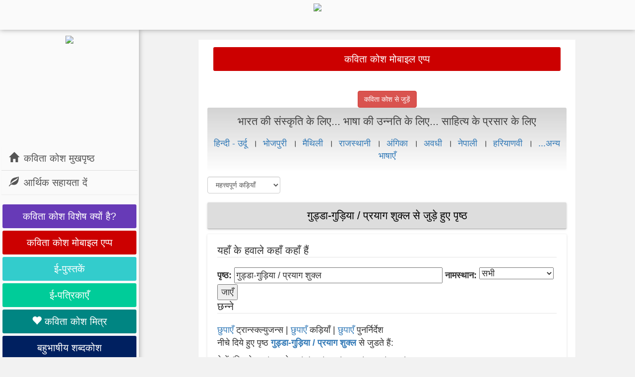

--- FILE ---
content_type: text/html; charset=UTF-8
request_url: http://kavitakosh.org/kk/%E0%A4%B5%E0%A4%BF%E0%A4%B6%E0%A5%87%E0%A4%B7:%E0%A4%95%E0%A4%A1%E0%A4%BC%E0%A4%BF%E0%A4%AF%E0%A4%BE%E0%A4%81/%E0%A4%97%E0%A5%81%E0%A4%A1%E0%A5%8D%E0%A4%A1%E0%A4%BE-%E0%A4%97%E0%A5%81%E0%A4%A1%E0%A4%BC%E0%A4%BF%E0%A4%AF%E0%A4%BE_/_%E0%A4%AA%E0%A5%8D%E0%A4%B0%E0%A4%AF%E0%A4%BE%E0%A4%97_%E0%A4%B6%E0%A5%81%E0%A4%95%E0%A5%8D%E0%A4%B2
body_size: 15880
content:
<!DOCTYPE html>
<html lang="hi" dir="ltr" class="client-nojs">
<head>
<meta charset="UTF-8" />
<title>गुड्डा-गुड़िया / प्रयाग शुक्ल से जुड़े हुए पृष्ठ - कविता कोश</title>
<meta name="generator" content="MediaWiki 1.24.1" />
<meta name="robots" content="noindex,nofollow" />
<meta name="og:image" content="http://kavitakosh.org/kk/lalit/kk-gk-urls-fb.jpg" />
<meta name="viewport" content="width=device-width, initial-scale=1" />
<link rel="apple-touch-icon" href="/kk/lalit/apple-kk-icon-61x61.png" />
<link rel="shortcut icon" href="/kk/lalit/images/kkfavicon.ico" />
<link rel="search" type="application/opensearchdescription+xml" href="/kk/opensearch_desc.php" title="Kavita Kosh (hi)" />
<link rel="EditURI" type="application/rsd+xml" href="http://kavitakosh.org/kk/api.php?action=rsd" />
<link rel="alternate" hreflang="x-default" href="/kk/%E0%A4%B5%E0%A4%BF%E0%A4%B6%E0%A5%87%E0%A4%B7:%E0%A4%95%E0%A4%A1%E0%A4%BC%E0%A4%BF%E0%A4%AF%E0%A4%BE%E0%A4%81/%E0%A4%97%E0%A5%81%E0%A4%A1%E0%A5%8D%E0%A4%A1%E0%A4%BE-%E0%A4%97%E0%A5%81%E0%A4%A1%E0%A4%BC%E0%A4%BF%E0%A4%AF%E0%A4%BE_/_%E0%A4%AA%E0%A5%8D%E0%A4%B0%E0%A4%AF%E0%A4%BE%E0%A4%97_%E0%A4%B6%E0%A5%81%E0%A4%95%E0%A5%8D%E0%A4%B2" />
<link rel="alternate" type="application/atom+xml" title="Kavita Kosh की ऐटम फ़ीड" href="/kk/index.php?title=%E0%A4%B5%E0%A4%BF%E0%A4%B6%E0%A5%87%E0%A4%B7:RecentChanges&amp;feed=atom" />
<link rel="canonical" href="http://kavitakosh.org/kk/%E0%A4%B5%E0%A4%BF%E0%A4%B6%E0%A5%87%E0%A4%B7:%E0%A4%95%E0%A4%A1%E0%A4%BC%E0%A4%BF%E0%A4%AF%E0%A4%BE%E0%A4%81/%E0%A4%97%E0%A5%81%E0%A4%A1%E0%A5%8D%E0%A4%A1%E0%A4%BE-%E0%A4%97%E0%A5%81%E0%A4%A1%E0%A4%BC%E0%A4%BF%E0%A4%AF%E0%A4%BE_/_%E0%A4%AA%E0%A5%8D%E0%A4%B0%E0%A4%AF%E0%A4%BE%E0%A4%97_%E0%A4%B6%E0%A5%81%E0%A4%95%E0%A5%8D%E0%A4%B2" />
<link rel="stylesheet" href="http://kavitakosh.org/kk/load.php?debug=false&amp;lang=hi&amp;modules=mediawiki.legacy.commonPrint%2Cshared%7Cmediawiki.skinning.content.externallinks%7Cmediawiki.skinning.interface%7Cmediawiki.ui.button%7Cskins.monobook.styles&amp;only=styles&amp;skin=monobook&amp;*" />
<!--[if IE 6]><link rel="stylesheet" href="/kk/skins/MonoBook/IE60Fixes.css?303" media="screen" /><![endif]-->
<!--[if IE 7]><link rel="stylesheet" href="/kk/skins/MonoBook/IE70Fixes.css?303" media="screen" /><![endif]--><meta name="ResourceLoaderDynamicStyles" content="" />
<link rel="stylesheet" href="http://kavitakosh.org/kk/load.php?debug=false&amp;lang=hi&amp;modules=site&amp;only=styles&amp;skin=monobook&amp;*" />
<style>a:lang(ar),a:lang(kk-arab),a:lang(mzn),a:lang(ps),a:lang(ur){text-decoration:none}
/* cache key: c11lalit76_kk:resourceloader:filter:minify-css:7:26912cd5ad31e772531cfc9601107704 */</style>
<script src="http://kavitakosh.org/kk/load.php?debug=false&amp;lang=hi&amp;modules=startup&amp;only=scripts&amp;skin=monobook&amp;*"></script>
<script>if(window.mw){
mw.config.set({"wgCanonicalNamespace":"Special","wgCanonicalSpecialPageName":"Whatlinkshere","wgNamespaceNumber":-1,"wgPageName":"विशेष:कड़ियाँ/गुड्डा-गुड़िया_/_प्रयाग_शुक्ल","wgTitle":"कड़ियाँ/गुड्डा-गुड़िया / प्रयाग शुक्ल","wgCurRevisionId":0,"wgRevisionId":0,"wgArticleId":0,"wgIsArticle":false,"wgIsRedirect":false,"wgAction":"view","wgUserName":null,"wgUserGroups":["*"],"wgCategories":[],"wgBreakFrames":true,"wgPageContentLanguage":"hi","wgPageContentModel":"wikitext","wgSeparatorTransformTable":["",""],"wgDigitTransformTable":["0\t1\t2\t3\t4\t5\t6\t7\t8\t9","0\t1\t2\t3\t4\t5\t6\t7\t8\t9"],"wgDefaultDateFormat":"dmy","wgMonthNames":["","जनवरी","फ़रवरी","मार्च","अप्रैल","मई","जून","जुलाई","अगस्त","सितम्बर","अक्टूबर","नवम्बर","दिसम्बर"],"wgMonthNamesShort":["","जन॰","फ़र॰","मार्च","अप्रै॰","मई","जून","जुला॰","अग॰","सित॰","अक्टू॰","नव॰","दिस॰"],"wgRelevantPageName":"गुड्डा-गुड़िया_/_प्रयाग_शुक्ल","wgIsProbablyEditable":false});
}</script><script>if(window.mw){
mw.loader.implement("user.options",function($,jQuery){mw.user.options.set({"ccmeonemails":0,"cols":80,"date":"default","diffonly":0,"disablemail":0,"editfont":"default","editondblclick":0,"editsectiononrightclick":0,"enotifminoredits":0,"enotifrevealaddr":0,"enotifusertalkpages":1,"enotifwatchlistpages":1,"extendwatchlist":0,"fancysig":0,"forceeditsummary":0,"gender":"unknown","hideminor":0,"hidepatrolled":0,"imagesize":2,"math":1,"minordefault":0,"newpageshidepatrolled":0,"nickname":"","norollbackdiff":0,"numberheadings":0,"previewonfirst":0,"previewontop":1,"rcdays":7,"rclimit":50,"rows":25,"showhiddencats":0,"shownumberswatching":1,"showtoolbar":1,"skin":"monobook","stubthreshold":0,"thumbsize":5,"underline":2,"uselivepreview":0,"usenewrc":0,"watchcreations":1,"watchdefault":1,"watchdeletion":0,"watchlistdays":3,"watchlisthideanons":0,"watchlisthidebots":0,"watchlisthideliu":0,"watchlisthideminor":0,"watchlisthideown":0,"watchlisthidepatrolled":0,"watchmoves":0,"watchrollback":0,
"wllimit":250,"useeditwarning":1,"prefershttps":1,"language":"hi","variant-gan":"gan","variant-iu":"iu","variant-kk":"kk","variant-ku":"ku","variant-shi":"shi","variant-sr":"sr","variant-tg":"tg","variant-uz":"uz","variant-zh":"zh","searchNs0":true,"searchNs1":false,"searchNs2":false,"searchNs3":false,"searchNs4":false,"searchNs5":false,"searchNs6":false,"searchNs7":false,"searchNs8":false,"searchNs9":false,"searchNs10":false,"searchNs11":false,"searchNs12":false,"searchNs13":false,"searchNs14":false,"searchNs15":false,"searchNs100":false,"searchNs274":false,"searchNs275":false,"variant":"hi"});},{},{});mw.loader.implement("user.tokens",function($,jQuery){mw.user.tokens.set({"editToken":"+\\","patrolToken":"+\\","watchToken":"+\\"});},{},{});
/* cache key: c11lalit76_kk:resourceloader:filter:minify-js:7:f077ea07eb25bce032e9e372814e8f9e */
}</script>
<script>if(window.mw){
mw.loader.load(["mediawiki.page.startup","mediawiki.legacy.wikibits","mediawiki.legacy.ajax"]);
}</script>
</head>
<body class="mediawiki ltr sitedir-ltr ns--1 ns-special mw-special-Whatlinkshere page-विशेष_कड़ियाँ_गुड्डा-गुड़िया_प्रयाग_शुक्ल skin-monobook action-view">
		
		
<!-- adjust CSS for NOT logged in users -->
<style type="text/css">
#p-cactions { display: none !important; }
#p-personal { display: none !important; }
div#content { margin: 0 auto !important; }
</style>

<script src="https://maxcdn.bootstrapcdn.com/bootstrap/3.3.7/js/bootstrap.min.js" integrity="sha384-Tc5IQib027qvyjSMfHjOMaLkfuWVxZxUPnCJA7l2mCWNIpG9mGCD8wGNIcPD7Txa" crossorigin="anonymous"></script><link rel="stylesheet" href="https://maxcdn.bootstrapcdn.com/bootstrap/3.3.7/css/bootstrap.min.css" integrity="sha384-BVYiiSIFeK1dGmJRAkycuHAHRg32OmUcww7on3RYdg4Va+PmSTsz/K68vbdEjh4u" crossorigin="anonymous">

<link rel="stylesheet" href="https://cdnjs.cloudflare.com/ajax/libs/font-awesome/4.6.3/css/font-awesome.min.css">

<link href="https://fonts.googleapis.com/css?family=Kalam|Eczar" rel="stylesheet">

<!-- Kavita Kosh menu designed by Lalit Kumar. (c) Lalit Kumar -->
<style>
#s-menu{background: #fafafa; box-shadow: 0 0 10px 0 rgba(0, 0, 0, 0.35); top: 60px !important; display: block; height: 100%; min-height: 350px; position: fixed !important; width: 280px; z-index: 100;}

#menu-header{color: #fff; display: table; font-size: 140%; font-weight: bold; margin: 0; overflow: auto; padding: 0; white-space: nowrap; width: 100%; min-height: 215px;}
#menu-header-title{display: table-cell; padding: 5px 2px; text-align: center; vertical-align: middle;}
#menu-footer{background: #337ab7; min-height: 50px; color: #fff; padding: 0; margin: 0; font-weight: bold; white-space: nowrap;
overflow: auto; font-size: 140%;}
#menu-footer-title{float: left; display: table; padding: 5px 2px;}

#menu-box-close-btn {background: #337ab7; display: none; font-size: 90%; padding: 6px 0; text-align: center; width: 40px; position: absolute; right: 5px; height: 40px; border: 1px solid #fff;}

#menu-navicon-container{background: #337ab7; display: none; float: left; height: 40px; padding: 0; width: 40px; position: fixed; top: 10px; left: 10px; cursor: pointer; z-index: 102;}
#menu-navicon{margin: 7px 8px; cursor: pointer;}
#menu-navicon-div{background: #a00000; border-radius: 3px; padding: 0 5px 5px; width: 1.6em;}
.menu-navicon { position: relative; padding-left: 1.25em;}
.menu-navicon:before { content: ""; position: absolute; left: 0; top: 0.25em; width: 1.6em; height: 0.22em; background: #efefef; box-shadow: 0 0.4em 0 0 #efefef, 0 0.75em 0 0 #efefef;}

.setTextSize{font-size: 20px !important;}
.sbicon{margin-right: 10px;}
#menu-items-box{height: 500px; overflow: auto; cursor: pointer; min-height: 0; width: 100% !important;}

#menu-items-box ul{padding: 0 5px; list-style: outside none none; margin: 0 !important;}
#menu-items-box ul li{padding: 0;}
#hide-menu-btn{font-size: 20px; padding: 5px; cursor: pointer;}
#menu-item-list li .section-heading{background: #ccc;
background: -webkit-linear-gradient(right,rgba(255,0,0,0),#ccc); /*Safari 5.1-6*/
background: -o-linear-gradient(left,rgba(255,0,0,0),#ccc); /*Opera 11.1-12*/
background: linear-gradient(to left, transparent, #ccc); /*Standard*/
border-left: 6px solid #d32f2f; border-radius: 3px; color: #000 !important; display: block !important; font-size: 120%; font-weight: normal; margin: 4px 0 0; padding: 8px; width: 225px;}

#menu-item-list li a{border-radius: 2px; display: block; font: 19px; margin: 0 4px 4px 0; padding: 5px; text-decoration: none; color: #000; border: 1px solid transparent; white-space: nowrap; font-size: 120%;}
#menu-item-list li a:hover{background: #f3f3f3; border: 1px solid #999; box-shadow: 0 2px 4px rgba(0, 0, 0, 0.15); color: #333;}

.inde-button1{background: #673ab7; text-align: center; display: block; padding: 10px; margin: 5px; border-radius: 3px; color: #fff !important; font-size: 20px;}

.inde-button2{background: #a00000; text-align: center; display: block; padding: 10px; margin: 5px; border-radius: 3px; color: #fff !important; font-size: 20px;}

.panel-heading{background: transparent !important; color: #000 !important; border-bottom: 1px solid #f2f2f2 !important;}
.list-group-item{background: transparent !important; font-size: 20px;}
.list-group-item:hover{background: #edf0f2 !important; color: #ff6d00 !important; }
.btn-default{background: transparent !important; }
.btn-default:visited{color: #555 !important;}
.btn-default:hover{background: #edf0f2 !important; color: #ff6d00 !important;}

#menu-item-list li a.float-group{width: unset; display: inline-table;}

#menu-items-box .ss-panel{background: transparent; margin: 20px auto !important; max-width: 98% !important;}
#menu-items-box .panel {border: 0 !important; border-radius: 0 0 !important;}
#menu-items-box .btn { border: 0 !important; border-radius: 0 0 !important;}
#menu-items-box .btn-group-lg {font-size: 20px !important;}
#menu-items-box .p-heading {font-size: 20px !important;}

@media only screen and (min-width:840px) and (max-width: 3000px){
#s-menu{display: block; top: 0;}
#menu-navicon-container{display: none;}
}
@media only screen and (max-width: 839px) {
#content{margin-left: unset;}
#s-menu{display: none;}
#vishwakoshCrown{display: none;}
#menu-header{min-height: 155px;}
.desktop-only{display: none;}
#menu-navicon-container{display: block;}
#menu-box-close-btn{display: block; color: #fff; cursor: pointer;}
#menu-box-close-btn:hover{background: #1e4e78; color: #fff;}
}
</style>

<script type="text/javascript">
jQuery(document).ready(function(e){
adjustMenuHeight();
$("#menu-navicon-container").click(function(e){ adjustMenuHeight(); $('#s-menu').css({'display': 'block'});e.stopPropagation(); });
$(window).resize(function(e){ adjustMenuHeight();  e.stopPropagation(); });
function adjustMenuHeight(){
var clHeight = window.innerHeight
$('#s-menu').css({"height": clHeight});
$('#menu-items-box').css("height", $('#s-menu').height()-55);
}
});
$(document).click(function() { if($('#menu-navicon-container').css('display') == "block"){ $('#s-menu').hide(); } });
$("#menu-box-close-btn").click(function(){ $('#s-menu').hide(); });
</script>

<!-- MENU BEGINS HERE -->
<div id="menu-navicon-container"><div id="menu-navicon" ><i class="fa fa-bars" aria-hidden="true" style="font-size: 27px; color: #fff;"></i></div></div>
<div id="s-menu" class="s-menu">



<div id="menu-items-box">


<div id='menu-header' class='menu-header'>
	<div class="" style="position:relative; margin-top: 5px !important; box-shadow: none !important;">
	<div id="menu-box-close-btn" class="menu-box-close-btn">✕</div>
	<div class="list-group" style="text-align:center">
	<img src="/kk/otherapps/images/KK-18-Years-Logo-small.png" style="margin: 0 auto; text-align: center; width: 225px;">
	<!--<img id="vishwakoshCrown" src="/kk/otherapps/bhartiya-kavya-ka-vishwakosh-kavitakosh.png" style="margin:0 auto;text-align: center;">-->
	</div>
	</div>
</div>


<div class="panel panel-primary ss-panel">
<div class="list-group">
<a class="list-group-item" href="/"><span class='sbicon glyphicon glyphicon-home'></span>कविता कोश मुखपृष्ठ</a>
<a class="list-group-item" href="http://lalitya.in/donate" target="_blank"><span class='sbicon glyphicon glyphicon-leaf'></span>आर्थिक सहायता दें</a>
</div>
</div>

<a class="inde-button1" href="/kk/कविता_कोश_विशेष_क्यों_है%3F">कविता कोश विशेष क्यों है?</a>
<a class="inde-button2" href="https://play.google.com/store/apps/details?id=org.kavitakosh.kavitakoshandroidapp" style="background: #c00;" target="_blank">कविता कोश मोबाइल एप्प</a>
<a class="inde-button1" href="/kk/ई-पुस्तकें" style="background: #33cccc;">ई-पुस्तकें</a>
<a class="inde-button1" href="/kk/साझा_मंच" style="background: #00cc99;">ई-पत्रिकाएँ</a>
<a class="inde-button1" href="/kk/कविता_कोश_मित्र" style="background: #008582;"><span class='glyphicon glyphicon-heart'></span> कविता कोश मित्र</a>
<a class="inde-button2" href="/kk/बहुभाषीय_शब्दकोश" style="background: #002060;">बहुभाषीय शब्दकोश</a>

<div class="panel panel-primary ss-panel" style="background: #ece1ff !important;">
<div class="panel-heading" style="background:#673ab7 !important; color: #fff !important;"><h3 class="panel-title p-heading">
<span class='sbicon glyphicon glyphicon-leaf'></span>कविता कोश रंगोली</h3></div>
<div class="btn-group btn-group-lg" role="group">
<a class="btn btn-default" href="/rangoli/lokgeet-sangeet/" target="_blank" class="float-group">लोक संगीत</a>
<a class="btn btn-default" href="https://www.instagram.com/kavitakoshkk/" target="_blank" class="float-group">काव्य मोती संग्रह</a>
<a class="btn btn-default" href="/kk/कविता कोश के कार्यक्रम" class="float-group">साहित्यिक कार्यक्रम</a>
</div>
</div>


<a class="inde-button2" href="/kk/otherapps/m5Rwx2ort9q/?u=https://viklangta.com/viklangta-vimarsh/" style="background: #c00;" target="_blank">विकलांगता विमर्श</a>


<div class="panel panel-primary ss-panel">
<div class="panel-heading"><h3 class="panel-title p-heading">
<span class='sbicon glyphicon glyphicon-list'></span>रचनाकारों की सूची</h3></div>
<div class="list-group">
<a class="list-group-item" href="/kk/रचनाकारों की सूची">हिन्दी / उर्दू</a>
<a class="list-group-item" href="/kk/अंगिका">अंगिका</a>
<a class="list-group-item" href="/kk/अवधी">अवधी</a>
<a class="list-group-item" href="/kk/गढ़वाली">गढ़वाली</a>
<a class="list-group-item" href="/kk/गुजराती">गुजराती</a>
<a class="list-group-item" href="/kk/छत्तीसगढ़ी">छत्तीसगढ़ी</a>
<a class="list-group-item" href="/kk/नेपाली">नेपाली</a>
<a class="list-group-item" href="/kk/पालि">पालि</a>
<a class="list-group-item" href="/kk/ब्रज भाषा">ब्रज भाषा</a>
<a class="list-group-item" href="/kk/भोजपुरी">भोजपुरी</a>
<a class="list-group-item" href="/kk/मराठी">मराठी</a>
<a class="list-group-item" href="/kk/मैथिली">मैथिली</a>
<a class="list-group-item" href="/kk/राजस्थानी">राजस्थानी</a>
<a class="list-group-item" href="/kk/संस्कृतम्‌">संस्कृतम्</a>
<a class="list-group-item" href="/kk/सिन्धी">सिन्धी</a>
<a class="list-group-item" href="/kk/हरियाणवी">हरियाणवी</a>
</div>
</div>

<div class="panel panel-primary ss-panel">
<div class="panel-heading"><h3 class="panel-title p-heading" data-toggle="collapse" data-target="#typingTools">
<span class='sbicon glyphicon glyphicon-star'></span>टाइपिंग टूल्स</h3></div>
<div class="setTextSize collapse" role="group" id="typingTools">
	<a class="btn btn-default" href="/kk/otherapps/m5Rwx2ort9q/?u=https://techwelkin.com/tools/english-to-hindi-typing-online-tool-unicode-converter/" target="_blank" rel="nofollow" class="float-group">हिन्दी</a>
	<a class="btn btn-default" href="/kk/otherapps/m5Rwx2ort9q/?u=https://techwelkin.com/tools/hindi-proof-reader-editor/" target="_blank" rel="nofollow" class="float-group" style="background: #ccc !important;">प्रूफ़ रीडर</a>
	<a class="btn btn-default" href="/kk/otherapps/m5Rwx2ort9q/?u=https://techwelkin.com/tools/online-english-to-gujarati-typing-conversion/" target="_blank" rel="nofollow" class="float-group">गुजराती</a>
	<a class="btn btn-default" href="/kk/otherapps/m5Rwx2ort9q/?u=https://techwelkin.com/tools/online-english-to-bengali-typing-conversion/" target="_blank" rel="nofollow" class="float-group">बांग्ला</a>
	<a class="btn btn-default" href="/kk/otherapps/m5Rwx2ort9q/?u=https://techwelkin.com/tools/online-english-to-urdu-typing-conversion/"  target="_blank" rel="nofollow" class="float-group">उर्दू</a>
	<a class="btn btn-default" href="/kk/otherapps/m5Rwx2ort9q/?u=https://techwelkin.com/tools/online-marathi-typing-english-font-keyboard-converter/" target="_blank" rel="nofollow" class="float-group">मराठी</a>
	<a class="btn btn-default" href="/kk/otherapps/m5Rwx2ort9q/?u=https://techwelkin.com/tools/online-english-to-telugu-typing-conversion/" target="_blank" rel="nofollow" class="float-group">तेलुगु</a>
	<a class="btn btn-default" href="/kk/otherapps/m5Rwx2ort9q/?u=https://techwelkin.com/tools/english-to-malayalam-typing-online-tool-unicode-converter/" target="_blank" rel="nofollow" class="float-group">मलयालम</a>
	<a class="btn btn-default" href="/kk/otherapps/m5Rwx2ort9q/?u=https://techwelkin.com/tools/online-english-to-kannada-typing-conversion/" target="_blank" rel="nofollow" class="float-group">कन्नड़</a>
	<a class="btn btn-default" href="/kk/otherapps/m5Rwx2ort9q/?u=https://techwelkin.com/tools/online-english-to-punjabi-typing-conversion/" target="_blank" rel="nofollow" class="float-group">पंजाबी</a>
	<a class="btn btn-default" href="/kk/otherapps/m5Rwx2ort9q/?u=https://techwelkin.com/tools/english-to-oriya-typing-online-tool-unicode-converter/" target="_blank" rel="nofollow" class="float-group">ओड़िया</a>
	<a class="btn btn-default" href="/kk/otherapps/m5Rwx2ort9q/?u=https://techwelkin.com/tools/online-english-to-tamil-typing-conversion/" target="_blank" rel="nofollow" class="float-group">तमिल</a>
	<a class="btn btn-default" href="/kk/otherapps/m5Rwx2ort9q/?u=https://techwelkin.com/tools/english-to-sanskrit-typing-online-tool-unicode-converter/" target="_blank" rel="nofollow" class="float-group">संस्कृत</a>
</div>
</div>
	
	
<div class="panel panel-primary ss-panel">
<div class="panel-heading"><h3 class="panel-title p-heading" data-toggle="collapse" data-target="#fontParivartak">
<span class='sbicon glyphicon glyphicon-star'></span>फ़ॉन्ट परिवर्तक</h3></div>
<div class="setTextSize collapse" role="group" id="fontParivartak">
<a class="btn btn-default" href="/kk/otherapps/m5Rwx2ort9q/?u=https://techwelkin.com/tools/krutidev-unicode-krutidev-font-converter/" target="_blank" rel="nofollow" class="float-group">कृतिदेव</a>
<a class="btn btn-default" href="/kk/otherapps/m5Rwx2ort9q/?u=https://techwelkin.com/tools/chanakya-unicode-chanakya-font-converter/" target="_blank" rel="nofollow" class="float-group">चाणक्य</a>
<a class="btn btn-default" href="/kk/otherapps/m5Rwx2ort9q/?u=https://techwelkin.com/tools/shivaji-to-unicode-font-converter/" target="_blank" rel="nofollow" class="float-group">शिवा</a>
<a class="btn btn-default" href="/kk/otherapps/m5Rwx2ort9q/?u=https://techwelkin.com/tools/shusha-unicode-shusha-font-converter/" target="_blank" rel="nofollow" class="float-group">शुषा</a>
<a class="btn btn-default" href="/kk/otherapps/m5Rwx2ort9q/?u=https://techwelkin.com/tools/devlys-unicode-devlys-font-converter/" target="_blank" rel="nofollow" class="float-group">डेवलिस</a>
<a class="btn btn-default" href="/kk/otherapps/m5Rwx2ort9q/?u=https://techwelkin.com/tools/kundli-unicode-kundli-font-converter/" target="_blank" rel="nofollow" class="float-group">कुंडली</a>
</div>
</div>


<div class="panel panel-primary ss-panel">
<div class="list-group">
<a class="list-group-item list-group-item-danger" href="http://gadyakosh.org/gk/रचनाकारों_की_सूची" target="_blank">
<span class='sbicon glyphicon glyphicon-bookmark'></span>गद्य कोश</a>
<a class="list-group-item list-group-item-success" href="/kk/खोज_पृष्ठ" target="_blank">
<span class='glyphicon glyphicon-search'></span>कविता कोश खोज</a></li>
</div>
</div>


<div class="panel panel-primary ss-panel">
<div class="panel-heading"><h3 class="panel-title p-heading">
<span class='sbicon glyphicon glyphicon-list'></span>विधाएँ</h3></div>
<div class="btn-group btn-group-lg" role="group">
<a class="btn btn-default" href="/kk/श्रेणी:कविता">कविता</a>
<a class="btn btn-default" href="/kk/श्रेणी:गीत">गीत</a>
<a class="btn btn-default" href="/kk/श्रेणी:नवगीत">नवगीत</a>
<a class="btn btn-default" href="/kk/श्रेणी:ग़ज़ल">ग़ज़ल</a>
<a class="btn btn-default" href="/kk/श्रेणी:नज़्म">नज़्म</a>
<a class="btn btn-default" href="/kk/श्रेणी:भजन">भजन</a>
<a class="btn btn-default" href="/kk/श्रेणी:कवित्त">कवित्त</a>
<a class="btn btn-default" href="/kk/श्रेणी:पद">पद</a>
<a class="btn btn-default" href="/kk/श्रेणी:दोहा">दोहा</a>
<a class="btn btn-default" href="/kk/श्रेणी:कुण्डलियाँ">कुण्डलियाँ</a>
</div>
</div>


<div class="panel panel-primary  ss-panel">
<div class="panel-heading"><h3 class="panel-title p-heading">
<span class='sbicon glyphicon glyphicon-list'></span>संकलन</h3></div>
<div class="btn-group btn-group-lg" role="group">
<a class="btn btn-default" href="/sankalan/premkavita" target="_blank">प्रेम</a>
<a class="btn btn-default" href="/sankalan/baalkavita" target="_blank">बाल कविता</a>
<a class="btn btn-default" href="/sankalan/prernatmakkavita" target="_blank">प्रेरणात्मक</a>
<a class="btn btn-default" href="/sankalan/deshbhakti" target="_blank">देशभक्ति</a> 
<a class="btn btn-default" href="/sankalan/dalitkavita" target="_blank">दलित</a>
<a class="btn btn-default" href="/kk/श्रेणी:स्त्री विमर्श">स्त्री विमर्श</a>
<a class="btn btn-default" href="/kk/श्रेणी:होली">होली</a>
<a class="btn btn-default" href="/kk/श्रेणी:वसंत_ऋतु">वसंत</a>
<a class="btn btn-default" href="/kk/श्रेणी:ग्रीष्म_ऋतु">ग्रीष्म</a>
</div>
</div>

<div class="panel panel-primary ss-panel">
<div class="panel-heading"><h3 class="panel-title p-heading">
<span class='sbicon glyphicon glyphicon-pencil'></span>अनुवाद</h3></div>
<div class="list-group">
<a class="list-group-item" href="/kk/भारतीय भाषाओं से अनूदित">भारतीय भाषाओं से हिन्दी में</a>
<a class="list-group-item" href="/kk/विदेशी भाषाओं से अनूदित">विदेशी भाषाओं से हिन्दी में</a>
</div>
</div>

<div class="panel panel-primary ss-panel">
<div class="panel-heading"><h3 class="panel-title p-heading">
<span class='sbicon glyphicon glyphicon-time'></span>काल-आधारित</h3></div>
<div class="list-group">
<a class="list-group-item" href="/kk/साँचा:वीरगाथा कालीन रचनाकार">वीरगाथा काल</a>
<a class="list-group-item" href="/kk/साँचा:भक्तिकालीन रचनाकार">भक्तिकाल</a>
<a class="list-group-item" href="/kk/साँचा:रीतिकालीन रचनाकार">रीतिकाल</a>
<a class="list-group-item" href="/kk/साँचा:आधुनिक कालीन रचनाकार">आधुनिक काल</a>
</div>
</div>


<div class="panel panel-primary ss-panel">
<div class="panel-heading"><h3 class="panel-title p-heading">
<span class='sbicon glyphicon glyphicon-map-marker'></span>लोकगीत</h3></div>
<div class="btn-group btn-group-lg" role="group">
<a class="btn btn-default" href="/kk/अंगिका लोकगीत">अंगिका</a>
<a class="btn btn-default" href="/kk/अवधी लोकगीत">अवधी</a>
<a class="btn btn-default" href="/kk/कन्नौजी लोकगीत">कन्नौजी</a>
<a class="btn btn-default" href="/kk/कश्मीरी लोकगीत">कश्मीरी</a>
<a class="btn btn-default" href="/kk/कुमाँऊनी लोकगीत">कुमाँऊनी</a>
<a class="btn btn-default" href="/kk/कोरकू लोकगीत">कोरकू</a>
<a class="btn btn-default" href="/kk/खड़ी बोली लोकगीत">खड़ी बोली</a>
<a class="btn btn-default" href="/kk/गढ़वाली लोकगीत">गढ़वाली</a>
<a class="btn btn-default" href="/kk/गुजराती लोकगीत">गुजराती</a>
<a class="btn btn-default" href="/kk/छत्तीसगढ़ी लोकगीत">छत्तीसगढ़ी</a>
<a class="btn btn-default" href="/kk/निमाड़ी लोकगीत">निमाड़ी</a>
<a class="btn btn-default" href="/kk/पंजाबी लोकगीत">पंजाबी</a>
<a class="btn btn-default" href="/kk/पँवारी लोकगीत">पँवारी</a>
<a class="btn btn-default" href="/kk/बघेली लोकगीत">बघेली</a>
<a class="btn btn-default" href="/kk/बांग्ला लोकगीत">बांग्ला</a>
<a class="btn btn-default" href="/kk/बुन्देली लोकगीत">बुन्देली</a>
<a class="btn btn-default" href="/kk/ब्रजभाषा लोकगीत">ब्रजभाषा</a>
<a class="btn btn-default" href="/kk/भदावरी लोकगीत">भदावरी</a>
<a class="btn btn-default" href="/kk/भोजपुरी लोकगीत">भोजपुरी</a>
<a class="btn btn-default" href="/kk/मगही लोकगीत">मगही</a>
<a class="btn btn-default" href="/kk/मालवी लोकगीत">मालवी</a>
<a class="btn btn-default" href="/kk/मैथिली लोकगीत">मैथिली</a>
<a class="btn btn-default" href="/kk/राजस्थानी लोकगीत">राजस्थानी</a>
<a class="btn btn-default" href="/kk/हरियाणवी लोकगीत">हरियाणवी</a>
</div>
</div>

<div class="panel panel-primary ss-panel">
<div class="panel-heading"><h3 class="panel-title p-heading">
<span class='sbicon glyphicon glyphicon-list'></span>विषय</h3></div>
<div class="list-group">
<a class="list-group-item" href="/kk/श्रेणी:बाल-कविताएँ">बाल कविताएँ</a>
<a class="list-group-item" href="/kk/श्रेणी:लोरी">लोरियाँ</a>
<a class="list-group-item" href="/kk/गीत फ़िल्मों से">फ़िल्मी गीत</a>
<a class="list-group-item" href="/kk/श्रेणी:स्त्री विमर्श">स्त्री विमर्श</a>
<a class="list-group-item" href="/kk/श्रेणी:दलित रचना">दलित विमर्श</a>
<a class="list-group-item" href="/kk/भाषा और साहित्य पर लेख">भाषा और साहित्य पर लेख</a>
<a class="list-group-item" href="/kk/मॉरीशस का हिन्दी काव्य">मॉरीशस का हिन्दी काव्य</a>
<a class="list-group-item" href="/kk/सूरीनाम का हिन्दी काव्य">सूरीनाम का हिन्दी काव्य</a>
<a class="list-group-item" href="/kk/धार्मिक लोक रचनाएँ">धार्मिक लोक रचनाएँ</a>
<a class="list-group-item" href="/kk/शाश्वत काव्य">शाश्वत काव्य</a>
</div>
</div>


<div class="panel panel-primary  ss-panel">
<div class="panel-heading"><h3 class="panel-title p-heading">
<span class='sbicon glyphicon glyphicon-globe'></span>प्रादेशिक कविता कोश</h3></div>
<div class="btn-group btn-group-lg" role="group">
<a class="btn btn-default" href="/kk/श्रेणी:राजस्थान">राजस्थान</a>
<a class="btn btn-default" href="/kk/श्रेणी:हिमाचल प्रदेश">हिमाचल प्रदेश</a>
<a class="btn btn-default" href="/kk/श्रेणी:छत्तीसगढ़">छत्तीसगढ़</a>
<a class="btn btn-default" href="/kk/श्रेणी:उत्तर प्रदेश">उत्तर प्रदेश</a>
<a class="btn btn-default" href="/kk/श्रेणी:बिहार">बिहार</a>
<a class="btn btn-default" href="/kk/श्रेणी:मध्य प्रदेश">मध्य प्रदेश</a>
<a class="btn btn-default" href="/kk/श्रेणी:हरियाणा">हरियाणा</a>
<a class="btn btn-default" href="/kk/श्रेणी:उत्तराखंड">उत्तराखंड</a>
<a class="btn btn-default" href="/kk/श्रेणी:झारखंड">झारखंड</a>
<a class="btn btn-default" href="/kk/श्रेणी:पंजाब">पंजाब</a>
<a class="btn btn-default" href="/kk/श्रेणी:दिल्ली">दिल्ली</a>
</div>
</div>


<div class="panel panel-primary ss-panel">
<div class="panel-heading"><h3 class="panel-title p-heading">
<span class='glyphicon glyphicon-link'></span>अन्य महत्त्वपूर्ण पन्ने</h3></div>
<div class="list-group">
<a class="list-group-item" href="/kk/कविता कोश में श्रेणियाँ"><i class="sbicon fa fa-tags" aria-hidden="true"></i>कविता कोश में श्रेणियाँ</a>
<a class="list-group-item" href="/kk/महत्त्वपूर्ण कड़ियाँ"><i class="sbicon fa fa-link" aria-hidden="true"></i>महत्त्वपूर्ण कड़ियाँ</a>
<a class="list-group-item" href="/kk/विशेष:नए पृष्ठ"><i class="sbicon fa fa-file-o" aria-hidden="true"></i>नए जुड़े पन्नों की सूची</a>
<a class="list-group-item" href="/kk/विशेष:Random"><i class="sbicon fa fa-random" aria-hidden="true"></i>कोई भी एक पन्ना</a>
<a class="list-group-item" href="/kk/कॉपीराइट"><i class="sbicon fa fa-copyright" aria-hidden="true"></i>कॉपीराइट के बारे में</a>
<a class="list-group-item" href="/kk/मीडिया में कविता कोश"><i class="sbicon fa fa-newspaper-o" aria-hidden="true"></i>मीडिया में कविता कोश</a>
<a class="list-group-item" href="/kk/विशेष:लॉगिन"><i class="sbicon fa fa-sign-in" aria-hidden="true"></i>लॉगिन करें</a>
</div>
</div>


		
	</div>

	<div id='menu-footer' class='menu-footer'>
	<div id="menu-footer-title" class="menu-footer-title"></div>
	</div>

</div>
<!-- MENU ENDS -->

<div id="top-fixed-bar">
<div style="display: table; margin: 4px auto;"><a href="http://kavitakosh.org"><img src="http://kavitakosh.org/kk/lalit/images/kk-center-name-logo.png"></a></div>
</div>

<div id="globalWrapper">

<script>function lalitAjaxOpenWindow(pageName,width,height){
if(width=='auto'){$('#msgInnerDiv').css({'max-width':'90%','width':'90%'});}else{$('#msgInnerDiv').css('width',width+'px');}
if(height=='auto'){$('#msgInnerDiv').css({'max-height':'90%','height':'90%'});}else{$('#msgInnerDiv').css('height',height+'px');}
$('#msgInnerDiv').css('height',height+'px');$('#msgOuterDiv').css('display','table');$('#lalitAjaxContent').css('height',height-20 +'px');$( "#lalitAjaxContent").load(pageName);$('#msgOuterDiv').css('display','table');
}
</script>


<div id="msgOuterDiv"><div id="msgMiddleDiv"><div id="msgInnerDiv">
<div id="lalitAjaxContent-close-btn" onclick="$('#msgOuterDiv').hide();">&#10005;</div>
<div id='lalitAjaxContent' class='lalitAjaxContent'></div>
</div></div></div>


		<div id="column-one">
			<h2>दिक्चालन सूची</h2>
					<div id="p-cactions" class="portlet" role="navigation">
			<h3>दर्शाव</h3>

			<div class="pBody">
				<ul>
				<li id="ca-nstab-main" class="selected"><a href="/kk/%E0%A4%97%E0%A5%81%E0%A4%A1%E0%A5%8D%E0%A4%A1%E0%A4%BE-%E0%A4%97%E0%A5%81%E0%A4%A1%E0%A4%BC%E0%A4%BF%E0%A4%AF%E0%A4%BE_/_%E0%A4%AA%E0%A5%8D%E0%A4%B0%E0%A4%AF%E0%A4%BE%E0%A4%97_%E0%A4%B6%E0%A5%81%E0%A4%95%E0%A5%8D%E0%A4%B2" title="सामग्री वाला पृष्ठ देखें [c]" accesskey="c">पृष्ठ</a></li>
				<li id="ca-talk" class="new"><a href="/kk/index.php?title=%E0%A4%B5%E0%A4%BE%E0%A4%B0%E0%A5%8D%E0%A4%A4%E0%A4%BE:%E0%A4%97%E0%A5%81%E0%A4%A1%E0%A5%8D%E0%A4%A1%E0%A4%BE-%E0%A4%97%E0%A5%81%E0%A4%A1%E0%A4%BC%E0%A4%BF%E0%A4%AF%E0%A4%BE_/_%E0%A4%AA%E0%A5%8D%E0%A4%B0%E0%A4%AF%E0%A4%BE%E0%A4%97_%E0%A4%B6%E0%A5%81%E0%A4%95%E0%A5%8D%E0%A4%B2&amp;action=edit&amp;redlink=1" title="सामग्री पृष्ठ के बारे में वार्तालाप [t]" accesskey="t">चर्चा</a></li>
				<li id="ca-viewsource"><a href="/kk/index.php?title=%E0%A4%97%E0%A5%81%E0%A4%A1%E0%A5%8D%E0%A4%A1%E0%A4%BE-%E0%A4%97%E0%A5%81%E0%A4%A1%E0%A4%BC%E0%A4%BF%E0%A4%AF%E0%A4%BE_/_%E0%A4%AA%E0%A5%8D%E0%A4%B0%E0%A4%AF%E0%A4%BE%E0%A4%97_%E0%A4%B6%E0%A5%81%E0%A4%95%E0%A5%8D%E0%A4%B2&amp;action=edit" title="यह पृष्ठ रक्षित हैं। आप इसका स्रोत देख सकते हैं। [e]" accesskey="e">स्रोत देखें</a></li>
				<li id="ca-history"><a href="/kk/index.php?title=%E0%A4%97%E0%A5%81%E0%A4%A1%E0%A5%8D%E0%A4%A1%E0%A4%BE-%E0%A4%97%E0%A5%81%E0%A4%A1%E0%A4%BC%E0%A4%BF%E0%A4%AF%E0%A4%BE_/_%E0%A4%AA%E0%A5%8D%E0%A4%B0%E0%A4%AF%E0%A4%BE%E0%A4%97_%E0%A4%B6%E0%A5%81%E0%A4%95%E0%A5%8D%E0%A4%B2&amp;action=history" rel="archives" title="इस पृष्ठ के पुराने अवतरण [h]" accesskey="h">इतिहास</a></li>
				</ul>
							</div>
		</div>
				<div class="portlet" id="p-personal" role="navigation">
				<h3>वैयक्तिक औज़ार</h3>

				<div class="pBody">
					<ul>
													<li id="pt-login"><a href="/kk/index.php?title=%E0%A4%B5%E0%A4%BF%E0%A4%B6%E0%A5%87%E0%A4%B7:%E0%A4%B2%E0%A5%89%E0%A4%97%E0%A4%BF%E0%A4%A8&amp;returnto=%E0%A4%B5%E0%A4%BF%E0%A4%B6%E0%A5%87%E0%A4%B7%3A%E0%A4%95%E0%A4%A1%E0%A4%BC%E0%A4%BF%E0%A4%AF%E0%A4%BE%E0%A4%81%2F%E0%A4%97%E0%A5%81%E0%A4%A1%E0%A5%8D%E0%A4%A1%E0%A4%BE-%E0%A4%97%E0%A5%81%E0%A4%A1%E0%A4%BC%E0%A4%BF%E0%A4%AF%E0%A4%BE+%2F+%E0%A4%AA%E0%A5%8D%E0%A4%B0%E0%A4%AF%E0%A4%BE%E0%A4%97+%E0%A4%B6%E0%A5%81%E0%A4%95%E0%A5%8D%E0%A4%B2" title="आपको सत्रारम्भ करने के लिए प्रोत्साहित किया जाता है; लेकिन यह अनिवार्य नहीं है [o]" accesskey="o">लॉग इन</a></li>
											</ul>
				</div>
			</div>
		</div>


<center>

<div class="container" style="width: 100%;">
<div class="row" style="text-align: center;margin: 10px;">
    <div class="col">
<a class="inde-button2" href="https://play.google.com/store/apps/details?id=org.kavitakosh.kavitakoshandroidapp" style="background: #c00;" target="_blank">कविता कोश मोबाइल एप्प</a>
<!--<a class="inde-button1" style="background: #c00;" href="http://kavitakosh.org/vitamin-zindagi-puraskaar/winners.php">चतुर्थ <span style="font-weight: bold; color: #ff0">विटामिन ज़िन्दगी पुरस्कार</span> के विजेता</a>-->
<!--<a class="inde-button1" href="https://shwetwarna.com/shop/books/kavita-kosh-prastuti/hindi-sahitya-ki-preranadayak-panktiyan/">कविता कोश कैलेण्डर <span style="font-weight: bold; color: #ff0" target="_blank">2023</span></a>-->
    </div>
</div>
</div>



<div class="modal fade" id="noMoneyInfo" tabindex="-1" role="dialog" aria-labelledby="noMoneyInfo" aria-hidden="true">
  <div class="modal-dialog" role="document">
    <div class="modal-content">
      <div class="modal-header">
        <h5 class="modal-title" id="exampleModalLabel">ज़रूरी सूचना</h5>
        <button type="button" class="close" data-dismiss="modal" aria-label="Close">
          <span aria-hidden="true">&times;</span>
        </button>
      </div>
      <div class="modal-body" style="text-align: left;">कविता कोश पूरी तरह से अव्यवसायिक परियोजना है। इसमें शामिल रचनाकारों और रचनाओं का चयन कविता कोश टीम द्वारा रचनाओं की गुणवत्ता के आधार पर किया जाता है। यदि कोई भी व्यक्ति ऐसा कहता है कि वह पैसे लेकर या किसी भी अन्य तरह से इस कोश में रचनाएँ शामिल करवा सकता है तो वह व्यक्ति ग़लत है। यदि कोई व्यक्ति आपसे ऐसी बात कहता है तो कृपया हमें kavitakosh@gmail.com पर सूचित करें।
      </div>
      <div class="modal-footer">
        <button type="button" class="btn btn-secondary" data-dismiss="modal">बंद करें</button>
      </div>
    </div>
  </div>
</div>






</center>

﻿<div style="text-align: center;"><a class="btn btn-danger" data-toggle="collapse" href="#socialLinks" role="button" aria-expanded="false" aria-controls="socialLinks" style="color:#fff">कविता कोश से जुड़ें</a></div>

<div class="collapse" id="socialLinks" style="background: #efefef;padding: 10px 10px 5px 10px;border: 1px solid #ccc;margin: 20px auto; max-width: 940px; text-align: center">

<p>
<div style="display: inline;background: #e2e2e2;padding: 6px;border: 1px solid #ccc;border-right: 0;border-radius: 5px 0 0 5px;">कविता कोश</div>
<div class="btn-group" role="group" aria-label="Basic example">
<a class="btn btn-primary" href="https://facebook.com/kavitakosh" target="_blank" style="color:#fff">फ़ेसबुक</a>
<a class="btn btn-info" href="https://twitter.com/KavitaKosh" target="_blank" style="color:#fff">ट्विटर</a>
<a class="btn btn-danger" href="https://youtube.com/kavitakosh" target="_blank" style="color:#fff">यूट्यूब</a>
</div>
</p>

<p>
<div style="display: inline;background: #e2e2e2;padding: 6px;border: 1px solid #ccc;border-right: 0;border-radius: 5px 0 0 5px;">संस्थापक-निदेशक</div>
<div class="btn-group" role="group" aria-label="Basic example">
<a class="btn btn-primary" href="https://facebook.com/SamyakLalit" target="_blank" style="color:#fff">फ़ेसबुक</a>
<a class="btn btn-info" href="https://twitter.com/SamyakLalit" target="_blank" style="color:#fff">ट्विटर</a>
<a class="btn btn-danger" href="https://youtube.com/dashamlav" target="_blank" style="color:#fff">यूट्यूब</a>
</div>
</p>

</div>
<!--<div id="logo-div">
<a id="logo-link" href="http://kavitakosh.org"><img id="logo-img" src="/kk/lalit/kavitakosh-100k-for-web.png" alt="Kavita Kosh Logo"/></a>
</div>-->

		
		<div id="column-content">
			<div id="content" class="mw-body" role="main">
				<a id="top"></a>
				


<div id="kk-content-top">
<div id="kk-top-quote">भारत की संस्कृति के लिए... भाषा की उन्नति के लिए... साहित्य के प्रसार के लिए</div>
<div id="kk-top-lang-bar">
<a href="/kk/रचनाकारों_की_सूची">हिन्दी - उर्दू</a>
&nbsp;।&nbsp;&nbsp;<a href="/kk/भोजपुरी">भोजपुरी</a>
&nbsp;।&nbsp;&nbsp;<a href="/kk/मैथिली">मैथिली</a>
&nbsp;।&nbsp;&nbsp;<a href="/kk/राजस्थानी">राजस्थानी</a>
&nbsp;।&nbsp;&nbsp;<a href="/kk/अंगिका">अंगिका</a>
&nbsp;।&nbsp;&nbsp;<a href="/kk/अवधी">अवधी</a>
&nbsp;।&nbsp;&nbsp;<a href="/kk/नेपाली">नेपाली</a>
&nbsp;।&nbsp;&nbsp;<a href="/kk/हरियाणवी">हरियाणवी</a>
&nbsp;।&nbsp;&nbsp;<a href="/kk/कविता_कोश_में_भाषाएँ">...अन्य भाषाएँ </a>
</div>
</div>

<div id="kk-top-button-bar">

<span id="kkTopSelectMenuWrapper1" style="float:left; margin: 8px 0">
<select id="kkTopSelectMenu1" class="form-control" onChange="gotoPageOnSelect('kkTopSelectMenuWrapper1', 'kkTopSelectMenu1')">
<option value="">महत्त्वपूर्ण कड़ियाँ</option>
<option value="कविता कोश के बारे में टिप्पणियाँ">आपकी टिप्पणियाँ</option>
<option value="कॉपीराइट">&copy; कॉपीराइट</option>
<option value="ग़लतियों की ओर ध्यान दिलाएँ">त्रुटि के बारे में बताएँ</option>
<option value="विशेष:ContributionScores">योगदानकर्ता</option>
<option value="कविता कोश टीम">कविता कोश टीम</option>
</select>
</span>


</div>


<!-- Hide buttons from users who are not logged in -->



				<h1 id="firstHeading" class="firstHeading" lang="hi"><span dir="auto">गुड्डा-गुड़िया / प्रयाग शुक्ल से जुड़े हुए पृष्ठ</span></h1>


<!--<div style="text-align:center;padding: 10px;">
<button class="btn btn-danger" onclick="self.location.href='php echo $current_http_url; ?>'">
पेज ठीक नहीं दिख रहा?</button></div> -->


				<div id="bodyContent" class="mw-body-content">
					<div id="siteSub">Kavita Kosh से</div>
					<div id="contentSub">← <a href="/kk/%E0%A4%97%E0%A5%81%E0%A4%A1%E0%A5%8D%E0%A4%A1%E0%A4%BE-%E0%A4%97%E0%A5%81%E0%A4%A1%E0%A4%BC%E0%A4%BF%E0%A4%AF%E0%A4%BE_/_%E0%A4%AA%E0%A5%8D%E0%A4%B0%E0%A4%AF%E0%A4%BE%E0%A4%97_%E0%A4%B6%E0%A5%81%E0%A4%95%E0%A5%8D%E0%A4%B2" title="गुड्डा-गुड़िया / प्रयाग शुक्ल">गुड्डा-गुड़िया / प्रयाग शुक्ल</a></div>
										<div id="jump-to-nav" class="mw-jump">यहाँ जाएँ: <a href="#column-one">भ्रमण</a>, <a href="#searchInput">खोज</a></div>

					<!-- start content -->
					<div id="mw-content-text"><form action="/kk/index.php"><input type="hidden" value="विशेष:कड़ियाँ" name="title" /><fieldset>
<legend>यहाँ के हवाले कहाँ कहाँ हैं</legend>
<label for="mw-whatlinkshere-target">पृष्ठ:</label>&#160;<input name="target" size="40" value="गुड्डा-गुड़िया / प्रयाग शुक्ल" id="mw-whatlinkshere-target" class="mw-ui-input" /> <label for="namespace">नामस्थान:</label>&#160;<select class="namespaceselector" id="namespace" name="namespace">
<option value="" selected="">सभी</option>
<option value="0">(मुख्य)</option>
<option value="1">वार्ता</option>
<option value="2">सदस्य</option>
<option value="3">सदस्य वार्ता</option>
<option value="4">Kavita Kosh</option>
<option value="5">Kavita Kosh वार्ता</option>
<option value="6">चित्र</option>
<option value="7">चित्र वार्ता</option>
<option value="8">मीडियाविकि</option>
<option value="9">मीडियाविकि वार्ता</option>
<option value="10">साँचा</option>
<option value="11">साँचा वार्ता</option>
<option value="12">सहायता</option>
<option value="13">सहायता वार्ता</option>
<option value="14">श्रेणी</option>
<option value="15">श्रेणी वार्ता</option>
<option value="100">KKR</option>
<option value="274">Widget</option>
<option value="275">Widget talk</option>
</select> <input type="submit" value="जाएँ" /></fieldset></form>
<fieldset>
<legend>छन्ने</legend>
<a href="/kk/index.php?title=%E0%A4%B5%E0%A4%BF%E0%A4%B6%E0%A5%87%E0%A4%B7:%E0%A4%95%E0%A4%A1%E0%A4%BC%E0%A4%BF%E0%A4%AF%E0%A4%BE%E0%A4%81/%E0%A4%97%E0%A5%81%E0%A4%A1%E0%A5%8D%E0%A4%A1%E0%A4%BE-%E0%A4%97%E0%A5%81%E0%A4%A1%E0%A4%BC%E0%A4%BF%E0%A4%AF%E0%A4%BE_/_%E0%A4%AA%E0%A5%8D%E0%A4%B0%E0%A4%AF%E0%A4%BE%E0%A4%97_%E0%A4%B6%E0%A5%81%E0%A4%95%E0%A5%8D%E0%A4%B2&amp;hidetrans=1" title="विशेष:कड़ियाँ/गुड्डा-गुड़िया / प्रयाग शुक्ल">छुपाएँ</a> ट्रान्स्क्ल्युजन्स | <a href="/kk/index.php?title=%E0%A4%B5%E0%A4%BF%E0%A4%B6%E0%A5%87%E0%A4%B7:%E0%A4%95%E0%A4%A1%E0%A4%BC%E0%A4%BF%E0%A4%AF%E0%A4%BE%E0%A4%81/%E0%A4%97%E0%A5%81%E0%A4%A1%E0%A5%8D%E0%A4%A1%E0%A4%BE-%E0%A4%97%E0%A5%81%E0%A4%A1%E0%A4%BC%E0%A4%BF%E0%A4%AF%E0%A4%BE_/_%E0%A4%AA%E0%A5%8D%E0%A4%B0%E0%A4%AF%E0%A4%BE%E0%A4%97_%E0%A4%B6%E0%A5%81%E0%A4%95%E0%A5%8D%E0%A4%B2&amp;hidelinks=1" title="विशेष:कड़ियाँ/गुड्डा-गुड़िया / प्रयाग शुक्ल">छुपाएँ</a> कड़ियाँ | <a href="/kk/index.php?title=%E0%A4%B5%E0%A4%BF%E0%A4%B6%E0%A5%87%E0%A4%B7:%E0%A4%95%E0%A4%A1%E0%A4%BC%E0%A4%BF%E0%A4%AF%E0%A4%BE%E0%A4%81/%E0%A4%97%E0%A5%81%E0%A4%A1%E0%A5%8D%E0%A4%A1%E0%A4%BE-%E0%A4%97%E0%A5%81%E0%A4%A1%E0%A4%BC%E0%A4%BF%E0%A4%AF%E0%A4%BE_/_%E0%A4%AA%E0%A5%8D%E0%A4%B0%E0%A4%AF%E0%A4%BE%E0%A4%97_%E0%A4%B6%E0%A5%81%E0%A4%95%E0%A5%8D%E0%A4%B2&amp;hideredirs=1" title="विशेष:कड़ियाँ/गुड्डा-गुड़िया / प्रयाग शुक्ल">छुपाएँ</a> पुनर्निर्देश
</fieldset>
<p>नीचे दिये हुए पृष्ठ <b><a href="/kk/%E0%A4%97%E0%A5%81%E0%A4%A1%E0%A5%8D%E0%A4%A1%E0%A4%BE-%E0%A4%97%E0%A5%81%E0%A4%A1%E0%A4%BC%E0%A4%BF%E0%A4%AF%E0%A4%BE_/_%E0%A4%AA%E0%A5%8D%E0%A4%B0%E0%A4%AF%E0%A4%BE%E0%A4%97_%E0%A4%B6%E0%A5%81%E0%A4%95%E0%A5%8D%E0%A4%B2" title="गुड्डा-गुड़िया / प्रयाग शुक्ल">गुड्डा-गुड़िया / प्रयाग शुक्ल</a></b> से जुडते हैं:
</p>देखें (पिछले 50  |  अगले 50) (<a href="/kk/index.php?title=%E0%A4%B5%E0%A4%BF%E0%A4%B6%E0%A5%87%E0%A4%B7:%E0%A4%95%E0%A4%A1%E0%A4%BC%E0%A4%BF%E0%A4%AF%E0%A4%BE%E0%A4%81/%E0%A4%97%E0%A5%81%E0%A4%A1%E0%A5%8D%E0%A4%A1%E0%A4%BE-%E0%A4%97%E0%A5%81%E0%A4%A1%E0%A4%BC%E0%A4%BF%E0%A4%AF%E0%A4%BE_/_%E0%A4%AA%E0%A5%8D%E0%A4%B0%E0%A4%AF%E0%A4%BE%E0%A4%97_%E0%A4%B6%E0%A5%81%E0%A4%95%E0%A5%8D%E0%A4%B2&amp;limit=20" title="विशेष:कड़ियाँ/गुड्डा-गुड़िया / प्रयाग शुक्ल">20</a> | <a href="/kk/index.php?title=%E0%A4%B5%E0%A4%BF%E0%A4%B6%E0%A5%87%E0%A4%B7:%E0%A4%95%E0%A4%A1%E0%A4%BC%E0%A4%BF%E0%A4%AF%E0%A4%BE%E0%A4%81/%E0%A4%97%E0%A5%81%E0%A4%A1%E0%A5%8D%E0%A4%A1%E0%A4%BE-%E0%A4%97%E0%A5%81%E0%A4%A1%E0%A4%BC%E0%A4%BF%E0%A4%AF%E0%A4%BE_/_%E0%A4%AA%E0%A5%8D%E0%A4%B0%E0%A4%AF%E0%A4%BE%E0%A4%97_%E0%A4%B6%E0%A5%81%E0%A4%95%E0%A5%8D%E0%A4%B2&amp;limit=50" title="विशेष:कड़ियाँ/गुड्डा-गुड़िया / प्रयाग शुक्ल">50</a> | <a href="/kk/index.php?title=%E0%A4%B5%E0%A4%BF%E0%A4%B6%E0%A5%87%E0%A4%B7:%E0%A4%95%E0%A4%A1%E0%A4%BC%E0%A4%BF%E0%A4%AF%E0%A4%BE%E0%A4%81/%E0%A4%97%E0%A5%81%E0%A4%A1%E0%A5%8D%E0%A4%A1%E0%A4%BE-%E0%A4%97%E0%A5%81%E0%A4%A1%E0%A4%BC%E0%A4%BF%E0%A4%AF%E0%A4%BE_/_%E0%A4%AA%E0%A5%8D%E0%A4%B0%E0%A4%AF%E0%A4%BE%E0%A4%97_%E0%A4%B6%E0%A5%81%E0%A4%95%E0%A5%8D%E0%A4%B2&amp;limit=100" title="विशेष:कड़ियाँ/गुड्डा-गुड़िया / प्रयाग शुक्ल">100</a> | <a href="/kk/index.php?title=%E0%A4%B5%E0%A4%BF%E0%A4%B6%E0%A5%87%E0%A4%B7:%E0%A4%95%E0%A4%A1%E0%A4%BC%E0%A4%BF%E0%A4%AF%E0%A4%BE%E0%A4%81/%E0%A4%97%E0%A5%81%E0%A4%A1%E0%A5%8D%E0%A4%A1%E0%A4%BE-%E0%A4%97%E0%A5%81%E0%A4%A1%E0%A4%BC%E0%A4%BF%E0%A4%AF%E0%A4%BE_/_%E0%A4%AA%E0%A5%8D%E0%A4%B0%E0%A4%AF%E0%A4%BE%E0%A4%97_%E0%A4%B6%E0%A5%81%E0%A4%95%E0%A5%8D%E0%A4%B2&amp;limit=250" title="विशेष:कड़ियाँ/गुड्डा-गुड़िया / प्रयाग शुक्ल">250</a> | <a href="/kk/index.php?title=%E0%A4%B5%E0%A4%BF%E0%A4%B6%E0%A5%87%E0%A4%B7:%E0%A4%95%E0%A4%A1%E0%A4%BC%E0%A4%BF%E0%A4%AF%E0%A4%BE%E0%A4%81/%E0%A4%97%E0%A5%81%E0%A4%A1%E0%A5%8D%E0%A4%A1%E0%A4%BE-%E0%A4%97%E0%A5%81%E0%A4%A1%E0%A4%BC%E0%A4%BF%E0%A4%AF%E0%A4%BE_/_%E0%A4%AA%E0%A5%8D%E0%A4%B0%E0%A4%AF%E0%A4%BE%E0%A4%97_%E0%A4%B6%E0%A5%81%E0%A4%95%E0%A5%8D%E0%A4%B2&amp;limit=500" title="विशेष:कड़ियाँ/गुड्डा-गुड़िया / प्रयाग शुक्ल">500</a>)<ul id="mw-whatlinkshere-list"><li><a href="/kk/%E0%A4%AA%E0%A5%8D%E0%A4%B0%E0%A4%AF%E0%A4%BE%E0%A4%97_%E0%A4%B6%E0%A5%81%E0%A4%95%E0%A5%8D%E0%A4%B2" title="प्रयाग शुक्ल">प्रयाग शुक्ल</a>  ‎ <span class="mw-whatlinkshere-tools">(<a href="/kk/index.php?title=%E0%A4%B5%E0%A4%BF%E0%A4%B6%E0%A5%87%E0%A4%B7:%E0%A4%95%E0%A4%A1%E0%A4%BC%E0%A4%BF%E0%A4%AF%E0%A4%BE%E0%A4%81&amp;target=%E0%A4%AA%E0%A5%8D%E0%A4%B0%E0%A4%AF%E0%A4%BE%E0%A4%97+%E0%A4%B6%E0%A5%81%E0%A4%95%E0%A5%8D%E0%A4%B2" title="विशेष:कड़ियाँ">← कड़ियाँ</a>)</span></li>
</ul>देखें (पिछले 50  |  अगले 50) (<a href="/kk/index.php?title=%E0%A4%B5%E0%A4%BF%E0%A4%B6%E0%A5%87%E0%A4%B7:%E0%A4%95%E0%A4%A1%E0%A4%BC%E0%A4%BF%E0%A4%AF%E0%A4%BE%E0%A4%81/%E0%A4%97%E0%A5%81%E0%A4%A1%E0%A5%8D%E0%A4%A1%E0%A4%BE-%E0%A4%97%E0%A5%81%E0%A4%A1%E0%A4%BC%E0%A4%BF%E0%A4%AF%E0%A4%BE_/_%E0%A4%AA%E0%A5%8D%E0%A4%B0%E0%A4%AF%E0%A4%BE%E0%A4%97_%E0%A4%B6%E0%A5%81%E0%A4%95%E0%A5%8D%E0%A4%B2&amp;limit=20" title="विशेष:कड़ियाँ/गुड्डा-गुड़िया / प्रयाग शुक्ल">20</a> | <a href="/kk/index.php?title=%E0%A4%B5%E0%A4%BF%E0%A4%B6%E0%A5%87%E0%A4%B7:%E0%A4%95%E0%A4%A1%E0%A4%BC%E0%A4%BF%E0%A4%AF%E0%A4%BE%E0%A4%81/%E0%A4%97%E0%A5%81%E0%A4%A1%E0%A5%8D%E0%A4%A1%E0%A4%BE-%E0%A4%97%E0%A5%81%E0%A4%A1%E0%A4%BC%E0%A4%BF%E0%A4%AF%E0%A4%BE_/_%E0%A4%AA%E0%A5%8D%E0%A4%B0%E0%A4%AF%E0%A4%BE%E0%A4%97_%E0%A4%B6%E0%A5%81%E0%A4%95%E0%A5%8D%E0%A4%B2&amp;limit=50" title="विशेष:कड़ियाँ/गुड्डा-गुड़िया / प्रयाग शुक्ल">50</a> | <a href="/kk/index.php?title=%E0%A4%B5%E0%A4%BF%E0%A4%B6%E0%A5%87%E0%A4%B7:%E0%A4%95%E0%A4%A1%E0%A4%BC%E0%A4%BF%E0%A4%AF%E0%A4%BE%E0%A4%81/%E0%A4%97%E0%A5%81%E0%A4%A1%E0%A5%8D%E0%A4%A1%E0%A4%BE-%E0%A4%97%E0%A5%81%E0%A4%A1%E0%A4%BC%E0%A4%BF%E0%A4%AF%E0%A4%BE_/_%E0%A4%AA%E0%A5%8D%E0%A4%B0%E0%A4%AF%E0%A4%BE%E0%A4%97_%E0%A4%B6%E0%A5%81%E0%A4%95%E0%A5%8D%E0%A4%B2&amp;limit=100" title="विशेष:कड़ियाँ/गुड्डा-गुड़िया / प्रयाग शुक्ल">100</a> | <a href="/kk/index.php?title=%E0%A4%B5%E0%A4%BF%E0%A4%B6%E0%A5%87%E0%A4%B7:%E0%A4%95%E0%A4%A1%E0%A4%BC%E0%A4%BF%E0%A4%AF%E0%A4%BE%E0%A4%81/%E0%A4%97%E0%A5%81%E0%A4%A1%E0%A5%8D%E0%A4%A1%E0%A4%BE-%E0%A4%97%E0%A5%81%E0%A4%A1%E0%A4%BC%E0%A4%BF%E0%A4%AF%E0%A4%BE_/_%E0%A4%AA%E0%A5%8D%E0%A4%B0%E0%A4%AF%E0%A4%BE%E0%A4%97_%E0%A4%B6%E0%A5%81%E0%A4%95%E0%A5%8D%E0%A4%B2&amp;limit=250" title="विशेष:कड़ियाँ/गुड्डा-गुड़िया / प्रयाग शुक्ल">250</a> | <a href="/kk/index.php?title=%E0%A4%B5%E0%A4%BF%E0%A4%B6%E0%A5%87%E0%A4%B7:%E0%A4%95%E0%A4%A1%E0%A4%BC%E0%A4%BF%E0%A4%AF%E0%A4%BE%E0%A4%81/%E0%A4%97%E0%A5%81%E0%A4%A1%E0%A5%8D%E0%A4%A1%E0%A4%BE-%E0%A4%97%E0%A5%81%E0%A4%A1%E0%A4%BC%E0%A4%BF%E0%A4%AF%E0%A4%BE_/_%E0%A4%AA%E0%A5%8D%E0%A4%B0%E0%A4%AF%E0%A4%BE%E0%A4%97_%E0%A4%B6%E0%A5%81%E0%A4%95%E0%A5%8D%E0%A4%B2&amp;limit=500" title="विशेष:कड़ियाँ/गुड्डा-गुड़िया / प्रयाग शुक्ल">500</a>)</div><div class="printfooter">
"<a dir="ltr" href="http://kavitakosh.org/kk/विशेष:कड़ियाँ/गुड्डा-गुड़िया_/_प्रयाग_शुक्ल">http://kavitakosh.org/kk/विशेष:कड़ियाँ/गुड्डा-गुड़िया_/_प्रयाग_शुक्ल</a>" से लिया गया</div>
					<div id='catlinks' class='catlinks catlinks-allhidden'></div>					<!-- end content -->
										<div class="visualClear"></div>
					
					<!-- word meaning DIV -->
					<div class="KKMwordmeaningC">&nbsp;</div>
						<div class="KKMmm">
						<div class="KKMcloseMeaning"><span class='glyphicon glyphicon-remove-sign'></span></div>
						<div class="KKMwordmeaning">
						<div class="KKMloader"></div>
						</div>
					</div>
					<!-- word meaning ends -->
					
				</div>
			</div>
		</div>
			
			
			
			<div class="portlet" id="p-logo" role="banner">
				<a href="/kk/%E0%A4%95%E0%A4%B5%E0%A4%BF%E0%A4%A4%E0%A4%BE_%E0%A4%95%E0%A5%8B%E0%A4%B6_%E0%A4%AE%E0%A5%81%E0%A4%96%E0%A4%AA%E0%A5%83%E0%A4%B7%E0%A5%8D%E0%A4%A0" style="background-image: url(/kk/lalit/kavita-kosh-logo.png);" title="मुख पृष्ठ"></a>
			</div>
				<div class="generated-sidebar portlet" id="p-" role="navigation">
		<h3></h3>
		<div class='pBody'>
			<div style="border: 1px solid rgb(102, 102, 102); padding: 12px 5px; border-radius: 3px 3px 0px 0px; color: rgb(255, 255, 255) ! important; background: #ccc; text-align: center; font-size: 120%; width: 98%;"><a rel="nofollow" target="_blank" class="external text" href="http://lalitya.in/kk">आर्थिक सहायता दें</a></div>
<div style="height: 10px"></div>
<div style="border: 1px solid rgb(102, 102, 102); padding: 12px 5px; border-radius: 3px 3px 0px 0px; color: #fff ! important; background: #666; text-align: center; font-size: 120%; width: 98%;">टाइपिंग</div>
<div style="background:#efefef; padding:5px; width:237px; border:1px solid #ccc; border-radius: 0 0 3px 3px; overflow:auto; text-align: center;">
<p><a rel="nofollow" target="_blank" class="external text" href="http://kavitakosh.org/kk/otherapps/redirect.php?u=http://techwelkin.com/tools/english-to-hindi-typing-online-tool-unicode-converter/">हिन्दी</a>
</p>
<div style="height: 0px"></div>
<p><a rel="nofollow" target="_blank" class="external text" href="http://kavitakosh.org/kk/otherapps/redirect.php?u=http://techwelkin.com/tools/online-english-to-gujarati-typing-conversion/">गुजराती</a> | <a rel="nofollow" target="_blank" class="external text" href="http://kavitakosh.org/kk/otherapps/redirect.php?u=http://techwelkin.com/tools/online-english-to-bengali-typing-conversion/">बांग्ला</a> | <a rel="nofollow" target="_blank" class="external text" href="http://kavitakosh.org/kk/otherapps/redirect.php?u=http://techwelkin.com/tools/online-english-to-urdu-typing-conversion/">उर्दू</a>
</p>
<div style="height: 0px"></div>
<p><a rel="nofollow" target="_blank" class="external text" href="http://kavitakosh.org/kk/otherapps/redirect.php?u=http://techwelkin.com/tools/online-marathi-typing-english-font-keyboard-converter/">मराठी</a> | <a rel="nofollow" target="_blank" class="external text" href="http://kavitakosh.org/kk/otherapps/redirect.php?u=http://techwelkin.com/tools/online-english-to-bengali-typing-conversion/">बांग्ला</a>
</p>
</div>
<div style="height: 10px"></div>
<div style="border: 1px solid rgb(102, 102, 102); padding: 12px 5px; border-radius: 3px 3px 0px 0px; color: #fff ! important; background: #666; text-align: center; font-size: 120%; width: 98%;">फ़ॉन्ट परिवर्तक</div>
<div style="background:#efefef; padding:5px; width:237px; border:1px solid #ccc; border-radius: 0 0 3px 3px; overflow:auto; text-align: center;">
<p><a rel="nofollow" target="_blank" class="external text" href="http://kavitakosh.org/kk/otherapps/redirect.php?u=http://techwelkin.com/tools/krutidev-unicode-krutidev-font-converter/">कृतिदेव</a> | <a rel="nofollow" target="_blank" class="external text" href="http://kavitakosh.org/kk/otherapps/redirect.php?u=http://techwelkin.com/tools/chanakya-unicode-chanakya-font-converter/">चाणक्य</a>
</p>
<div style="height: 0px"></div>
<p><a rel="nofollow" target="_blank" class="external text" href="http://kavitakosh.org/kk/otherapps/redirect.php?u=http://techwelkin.com/tools/shusha-unicode-shusha-font-converter/">शुषा</a> | <a rel="nofollow" target="_blank" class="external text" href="http://kavitakosh.org/kk/otherapps/redirect.php?u=http://techwelkin.com/tools/devlys-unicode-devlys-font-converter/">डेवलिस</a>
</p>
</div>
<div style="height: 10px"></div>
<div id="kk-sidebar-fb-box" style="margin: 10px 0; width: 250px">
<div style="background:#666; border: 1px solid #666; color:#fff; font-size:120%; padding:12px 5px; border-radius: 3px 3px 0 0;">&#187; रचनाकारों की सूची</div>
<div style="background:#efefef; padding:10px; width:228px; border:1px solid #ccc; border-radius: 0 0 3px 3px; overflow:auto">
<ul><li> <a href="/kk/%E0%A4%B0%E0%A4%9A%E0%A4%A8%E0%A4%BE%E0%A4%95%E0%A4%BE%E0%A4%B0%E0%A5%8B%E0%A4%82_%E0%A4%95%E0%A5%80_%E0%A4%B8%E0%A5%82%E0%A4%9A%E0%A5%80" title="रचनाकारों की सूची"> हिन्दी - उर्दू</a></li>
<li> <a href="/kk/%E0%A4%85%E0%A4%B5%E0%A4%A7%E0%A5%80" title="अवधी">अवधी</a></li>
<li> <a href="/kk/%E0%A4%97%E0%A5%81%E0%A4%9C%E0%A4%B0%E0%A4%BE%E0%A4%A4%E0%A5%80" title="गुजराती">गुजराती</a></li>
<li> <a href="/kk/%E0%A4%9B%E0%A4%A4%E0%A5%8D%E0%A4%A4%E0%A5%80%E0%A4%B8%E0%A4%97%E0%A4%A2%E0%A4%BC%E0%A5%80" title="छत्तीसगढ़ी">छत्तीसगढ़ी</a></li>
<li> <a href="/kk/%E0%A4%AC%E0%A5%8D%E0%A4%B0%E0%A4%9C_%E0%A4%AD%E0%A4%BE%E0%A4%B7%E0%A4%BE" title="ब्रज भाषा">ब्रज भाषा</a></li>
<li> <a href="/kk/%E0%A4%AD%E0%A5%8B%E0%A4%9C%E0%A4%AA%E0%A5%81%E0%A4%B0%E0%A5%80" title="भोजपुरी">भोजपुरी</a></li>
<li> <a href="/kk/%E0%A4%AE%E0%A4%B0%E0%A4%BE%E0%A4%A0%E0%A5%80" title="मराठी">मराठी</a></li>
<li> <a href="/kk/%E0%A4%AE%E0%A5%88%E0%A4%A5%E0%A4%BF%E0%A4%B2%E0%A5%80" title="मैथिली">मैथिली</a></li>
<li> <a href="/kk/%E0%A4%B0%E0%A4%BE%E0%A4%9C%E0%A4%B8%E0%A5%8D%E0%A4%A5%E0%A4%BE%E0%A4%A8%E0%A5%80" title="राजस्थानी">राजस्थानी</a></li>
<li> <a href="/kk/%E0%A4%B8%E0%A4%82%E0%A4%B8%E0%A5%8D%E0%A4%95%E0%A5%83%E0%A4%A4%E0%A4%AE%E0%A5%8D%E2%80%8C" title="संस्कृतम्‌">संस्कृतम्‌</a></li>
<li> <a href="/kk/%E0%A4%B9%E0%A4%B0%E0%A4%BF%E0%A4%AF%E0%A4%BE%E0%A4%A3%E0%A4%B5%E0%A5%80" title="हरियाणवी">हरियाणवी</a></li></ul>
<div style="font-size: 140%; border: solid #f44336; border-width: 1px 0 1px 0; padding: 15px 0; width: 96%; background: #eaeaea; text-align: center"><a rel="nofollow" target="_blank" class="external text" href="http://gadyakosh.org">गद्य कोश</a></div>
</div>
</div>
<div style="text-align:center; font-size:24px; height:40px; padding-top:10px; text-align:center; width:232px;"><a href="/kk/%E0%A4%96%E0%A5%8B%E0%A4%9C_%E0%A4%AA%E0%A5%83%E0%A4%B7%E0%A5%8D%E0%A4%A0" title="खोज पृष्ठ">खोज करें</a></div>
<div class="sidebar-section">
<h2><span class="mw-headline" id=".C2.BB_.E0.A4.B8.E0.A4.82.E0.A4.95.E0.A4.B2.E0.A4.A8">&#187; संकलन</span></h2>
<ul><li> <a rel="nofollow" target="_blank" class="external text" href="http://kavitakosh.org/sankalan/premkavita">प्रेम कविताएँ</a></li>
<li> <a rel="nofollow" target="_blank" class="external text" href="http://kavitakosh.org/sankalan/deshbhakti">देशभक्ति कविताएँ</a></li>
<li> <a rel="nofollow" target="_blank" class="external text" href="http://kavitakosh.org/sankalan/baalkavita">बाल कविताएँ</a></li>
<li> <a rel="nofollow" target="_blank" class="external text" href="http://kavitakosh.org/sankalan/prernatmakkavita">प्रेरणात्मक कविताएँ</a></li>
<li> <a rel="nofollow" target="_blank" class="external text" href="http://kavitakosh.org/sankalan/dalitkavita">दलित कविताएँ</a></li></ul>
</div>
<div class="sidebar-section">
<h2><span class="mw-headline" id=".C2.BB_.E0.A4.85.E0.A4.A8.E0.A5.81.E0.A4.B5.E0.A4.BE.E0.A4.A6">&#187; अनुवाद</span></h2>
<ul><li> <a href="/kk/%E0%A4%AD%E0%A4%BE%E0%A4%B0%E0%A4%A4%E0%A5%80%E0%A4%AF_%E0%A4%AD%E0%A4%BE%E0%A4%B7%E0%A4%BE%E0%A4%93%E0%A4%82_%E0%A4%B8%E0%A5%87_%E0%A4%85%E0%A4%A8%E0%A5%82%E0%A4%A6%E0%A4%BF%E0%A4%A4" title="भारतीय भाषाओं से अनूदित">भारतीय भाषाओं से हिन्दी में</a></li>
<li> <a href="/kk/%E0%A4%B5%E0%A4%BF%E0%A4%A6%E0%A5%87%E0%A4%B6%E0%A5%80_%E0%A4%AD%E0%A4%BE%E0%A4%B7%E0%A4%BE%E0%A4%93%E0%A4%82_%E0%A4%B8%E0%A5%87_%E0%A4%85%E0%A4%A8%E0%A5%82%E0%A4%A6%E0%A4%BF%E0%A4%A4" title="विदेशी भाषाओं से अनूदित">विदेशी भाषाओं से हिन्दी में</a></li></ul>
</div>
<div class="sidebar-section">
<h2><span class="mw-headline" id=".C2.BB_.E0.A4.B5.E0.A4.BF.E0.A4.AD.E0.A4.BE.E0.A4.97">&#187; विभाग</span></h2>
<ul><li> <a href="/kk/%E0%A4%AD%E0%A4%BE%E0%A4%B7%E0%A4%BE_%E0%A4%94%E0%A4%B0_%E0%A4%B8%E0%A4%BE%E0%A4%B9%E0%A4%BF%E0%A4%A4%E0%A5%8D%E0%A4%AF_%E0%A4%AA%E0%A4%B0_%E0%A4%B2%E0%A5%87%E0%A4%96" title="भाषा और साहित्य पर लेख">भाषा और साहित्य पर लेख</a></li>
<li> <a href="/kk/%E0%A4%AE%E0%A5%89%E0%A4%B0%E0%A5%80%E0%A4%B6%E0%A4%B8_%E0%A4%95%E0%A4%BE_%E0%A4%B9%E0%A4%BF%E0%A4%A8%E0%A5%8D%E0%A4%A6%E0%A5%80_%E0%A4%95%E0%A4%BE%E0%A4%B5%E0%A5%8D%E0%A4%AF" title="मॉरीशस का हिन्दी काव्य">मॉरीशस का हिन्दी काव्य</a></li>
<li> <a href="/kk/%E0%A4%B2%E0%A5%8B%E0%A4%95%E0%A4%97%E0%A5%80%E0%A4%A4" title="लोकगीत">लोकगीत</a></li>
<li> <a href="/kk/%E0%A4%B6%E0%A5%8D%E0%A4%B0%E0%A5%87%E0%A4%A3%E0%A5%80:%E0%A4%AC%E0%A4%BE%E0%A4%B2-%E0%A4%95%E0%A4%B5%E0%A4%BF%E0%A4%A4%E0%A4%BE%E0%A4%8F%E0%A4%81" title="श्रेणी:बाल-कविताएँ">शिशुगीत</a></li>
<li> <a href="/kk/%E0%A4%A7%E0%A4%BE%E0%A4%B0%E0%A5%8D%E0%A4%AE%E0%A4%BF%E0%A4%95_%E0%A4%B2%E0%A5%8B%E0%A4%95_%E0%A4%B0%E0%A4%9A%E0%A4%A8%E0%A4%BE%E0%A4%8F%E0%A4%81" title="धार्मिक लोक रचनाएँ">धार्मिक लोक रचनाएँ</a></li>
<li> <a href="/kk/%E0%A4%B6%E0%A4%BE%E0%A4%B6%E0%A5%8D%E0%A4%B5%E0%A4%A4_%E0%A4%95%E0%A4%BE%E0%A4%B5%E0%A5%8D%E0%A4%AF" title="शाश्वत काव्य">शाश्वत काव्य</a></li>
<li> <a href="/kk/%E0%A4%97%E0%A5%80%E0%A4%A4_%E0%A4%AB%E0%A4%BC%E0%A4%BF%E0%A4%B2%E0%A5%8D%E0%A4%AE%E0%A5%8B%E0%A4%82_%E0%A4%B8%E0%A5%87" title="गीत फ़िल्मों से">गीत फ़िल्मों से</a></li></ul>
</div>
<div class="sidebar-section">
<h2><span class="mw-headline" id=".C2.BB_.E0.A4.AA.E0.A5.8D.E0.A4.B0.E0.A4.BE.E0.A4.A6.E0.A5.87.E0.A4.B6.E0.A4.BF.E0.A4.95_.E0.A4.95.E0.A4.B5.E0.A4.BF.E0.A4.A4.E0.A4.BE_.E0.A4.95.E0.A5.8B.E0.A4.B6">&#187; प्रादेशिक कविता कोश</span></h2>
<ul><li> <a href="/kk/%E0%A4%B6%E0%A5%8D%E0%A4%B0%E0%A5%87%E0%A4%A3%E0%A5%80:%E0%A4%89%E0%A4%A4%E0%A5%8D%E0%A4%A4%E0%A4%B0_%E0%A4%AA%E0%A5%8D%E0%A4%B0%E0%A4%A6%E0%A5%87%E0%A4%B6" title="श्रेणी:उत्तर प्रदेश">उत्तर प्रदेश</a></li>
<li> <a href="/kk/%E0%A4%B6%E0%A5%8D%E0%A4%B0%E0%A5%87%E0%A4%A3%E0%A5%80:%E0%A4%89%E0%A4%A4%E0%A5%8D%E0%A4%A4%E0%A4%B0%E0%A4%BE%E0%A4%96%E0%A4%82%E0%A4%A1" title="श्रेणी:उत्तराखंड">उत्तराखंड</a></li>
<li> <a href="/kk/%E0%A4%B6%E0%A5%8D%E0%A4%B0%E0%A5%87%E0%A4%A3%E0%A5%80:%E0%A4%9B%E0%A4%A4%E0%A5%8D%E0%A4%A4%E0%A5%80%E0%A4%B8%E0%A4%97%E0%A4%A2%E0%A4%BC" title="श्रेणी:छत्तीसगढ़">छत्तीसगढ़</a></li>
<li> <a href="/kk/%E0%A4%B6%E0%A5%8D%E0%A4%B0%E0%A5%87%E0%A4%A3%E0%A5%80:%E0%A4%9D%E0%A4%BE%E0%A4%B0%E0%A4%96%E0%A4%82%E0%A4%A1" title="श्रेणी:झारखंड">झारखंड</a></li>
<li> <a href="/kk/%E0%A4%B6%E0%A5%8D%E0%A4%B0%E0%A5%87%E0%A4%A3%E0%A5%80:%E0%A4%A6%E0%A4%BF%E0%A4%B2%E0%A5%8D%E0%A4%B2%E0%A5%80" title="श्रेणी:दिल्ली">दिल्ली</a></li>
<li> <a href="/kk/%E0%A4%B6%E0%A5%8D%E0%A4%B0%E0%A5%87%E0%A4%A3%E0%A5%80:%E0%A4%AA%E0%A4%82%E0%A4%9C%E0%A4%BE%E0%A4%AC" title="श्रेणी:पंजाब">पंजाब</a></li>
<li> <a href="/kk/%E0%A4%B6%E0%A5%8D%E0%A4%B0%E0%A5%87%E0%A4%A3%E0%A5%80:%E0%A4%AC%E0%A4%BF%E0%A4%B9%E0%A4%BE%E0%A4%B0" title="श्रेणी:बिहार">बिहार</a></li>
<li> <a href="/kk/%E0%A4%B6%E0%A5%8D%E0%A4%B0%E0%A5%87%E0%A4%A3%E0%A5%80:%E0%A4%AE%E0%A4%A7%E0%A5%8D%E0%A4%AF_%E0%A4%AA%E0%A5%8D%E0%A4%B0%E0%A4%A6%E0%A5%87%E0%A4%B6" title="श्रेणी:मध्य प्रदेश">मध्य प्रदेश</a></li>
<li> <a href="/kk/%E0%A4%B6%E0%A5%8D%E0%A4%B0%E0%A5%87%E0%A4%A3%E0%A5%80:%E0%A4%B0%E0%A4%BE%E0%A4%9C%E0%A4%B8%E0%A5%8D%E0%A4%A5%E0%A4%BE%E0%A4%A8" title="श्रेणी:राजस्थान">राजस्थान</a></li>
<li> <a href="/kk/%E0%A4%B6%E0%A5%8D%E0%A4%B0%E0%A5%87%E0%A4%A3%E0%A5%80:%E0%A4%B9%E0%A4%B0%E0%A4%BF%E0%A4%AF%E0%A4%BE%E0%A4%A3%E0%A4%BE" title="श्रेणी:हरियाणा">हरियाणा</a></li>
<li> <a href="/kk/%E0%A4%B6%E0%A5%8D%E0%A4%B0%E0%A5%87%E0%A4%A3%E0%A5%80:%E0%A4%B9%E0%A4%BF%E0%A4%AE%E0%A4%BE%E0%A4%9A%E0%A4%B2_%E0%A4%AA%E0%A5%8D%E0%A4%B0%E0%A4%A6%E0%A5%87%E0%A4%B6" title="श्रेणी:हिमाचल प्रदेश">हिमाचल प्रदेश</a></li></ul>
</div>
<div class="sidebar-section">
<h2><span class="mw-headline" id=".C2.BB_.E0.A4.85.E0.A4.A8.E0.A5.8D.E0.A4.AF_.E0.A4.AE.E0.A4.B9.E0.A4.A4.E0.A5.8D.E0.A4.A4.E0.A5.8D.E0.A4.B5.E0.A4.AA.E0.A5.82.E0.A4.B0.E0.A5.8D.E0.A4.A3_.E0.A4.AA.E0.A4.A8.E0.A5.8D.E0.A4.A8.E0.A5.87.E0.A4.82">&#187; अन्य महत्त्वपूर्ण पन्नें</span></h2>
<ul><li> <a href="/kk/%E0%A4%95%E0%A4%B5%E0%A4%BF%E0%A4%A4%E0%A4%BE_%E0%A4%95%E0%A5%8B%E0%A4%B6_%E0%A4%AE%E0%A5%81%E0%A4%96%E0%A4%AA%E0%A5%83%E0%A4%B7%E0%A5%8D%E0%A4%A0" title="कविता कोश मुखपृष्ठ">मुखपृष्ठ</a></li>
<li> <a href="/kk/%E0%A4%AA%E0%A5%8D%E0%A4%B0%E0%A4%AE%E0%A5%81%E0%A4%96_%E0%A4%B0%E0%A4%9A%E0%A4%A8%E0%A4%BE%E0%A4%95%E0%A4%BE%E0%A4%B0" title="प्रमुख रचनाकार">प्रमुख रचनाकार</a></li>
<li> <a href="/kk/%E0%A4%95%E0%A4%B5%E0%A4%BF%E0%A4%A4%E0%A4%BE_%E0%A4%95%E0%A5%8B%E0%A4%B6_%E0%A4%AE%E0%A5%87%E0%A4%82_%E0%A4%B6%E0%A5%8D%E0%A4%B0%E0%A5%87%E0%A4%A3%E0%A4%BF%E0%A4%AF%E0%A4%BE%E0%A4%81" title="कविता कोश में श्रेणियाँ">कविता कोश में श्रेणियाँ</a></li>
<li> <a href="/kk/%E0%A4%AE%E0%A4%B9%E0%A4%A4%E0%A5%8D%E0%A4%B5%E0%A4%AA%E0%A5%82%E0%A4%B0%E0%A5%8D%E0%A4%A3_%E0%A4%95%E0%A4%A1%E0%A4%BC%E0%A4%BF%E0%A4%AF%E0%A4%BE%E0%A4%82" title="महत्वपूर्ण कड़ियां" class="mw-redirect">महत्वपूर्ण कड़ियाँ</a></li>
<li> <a href="/kk/%E0%A4%B5%E0%A4%BF%E0%A4%B6%E0%A5%87%E0%A4%B7:%E0%A4%A8%E0%A4%8F_%E0%A4%AA%E0%A5%83%E0%A4%B7%E0%A5%8D%E0%A4%A0" title="विशेष:नए पृष्ठ">नए जुड़े पन्नों की सूची</a></li>
<li> <a href="/kk/%E0%A4%B5%E0%A4%BF%E0%A4%B6%E0%A5%87%E0%A4%B7:Random" title="विशेष:Random">कोई भी एक पन्ना</a></li>
<li> <a href="/kk/%E0%A4%95%E0%A5%89%E0%A4%AA%E0%A5%80%E0%A4%B0%E0%A4%BE%E0%A4%87%E0%A4%9F" title="कॉपीराइट">कॉपीराइट के बारे में</a></li>
<li> <a href="/kk/%E0%A4%AE%E0%A5%80%E0%A4%A1%E0%A4%BF%E0%A4%AF%E0%A4%BE_%E0%A4%AE%E0%A5%87%E0%A4%82_%E0%A4%95%E0%A4%B5%E0%A4%BF%E0%A4%A4%E0%A4%BE_%E0%A4%95%E0%A5%8B%E0%A4%B6" title="मीडिया में कविता कोश">मीडिया में कविता कोश</a></li>
<li> <a href="/kk/%E0%A4%B5%E0%A4%BF%E0%A4%B6%E0%A5%87%E0%A4%B7:%E0%A4%B2%E0%A5%89%E0%A4%97%E0%A4%BF%E0%A4%A8" title="विशेष:लॉगिन">लॉगिन करें</a></li></ul>
</div>
		</div>
		</div>
			<div id="p-search" class="portlet" role="search">
			<h3><label for="searchInput">खोज</label></h3>

			<div id="searchBody" class="pBody">
				<form action="/kk/index.php" id="searchform">
					<input type='hidden' name="title" value="विशेष:खोज"/>
					<input type="search" name="search" placeholder="खोज" title="Kavita Kosh में खोजें [f]" accesskey="f" id="searchInput" />
					<input type="submit" name="go" value="जाएँ" title="अगर इस शीर्षक का पृष्ठ हैं तो उसपर चलें" id="searchGoButton" class="searchButton" />&#160;
						<input type="submit" name="fulltext" value="खोजें" title="इस वाक्यांश को पन्नों में खोजें" id="mw-searchButton" class="searchButton" />
				</form>

							</div>
		</div>
			<div class="portlet" id="p-tb" role="navigation">
			<h3>साधन पेटी</h3>

			<div class="pBody">
				<ul>
											<li id="t-specialpages"><a href="/kk/%E0%A4%B5%E0%A4%BF%E0%A4%B6%E0%A5%87%E0%A4%B7:%E0%A4%B5%E0%A4%BF%E0%A4%B6%E0%A5%87%E0%A4%B7_%E0%A4%AA%E0%A5%83%E0%A4%B7%E0%A5%8D%E0%A4%A0" title="सभी विशेष पृष्ठों की सूची [q]" accesskey="q">विशेष पृष्ठ</a></li>
											<li id="t-print"><a href="/kk/index.php?title=%E0%A4%B5%E0%A4%BF%E0%A4%B6%E0%A5%87%E0%A4%B7:%E0%A4%95%E0%A4%A1%E0%A4%BC%E0%A4%BF%E0%A4%AF%E0%A4%BE%E0%A4%81/%E0%A4%97%E0%A5%81%E0%A4%A1%E0%A5%8D%E0%A4%A1%E0%A4%BE-%E0%A4%97%E0%A5%81%E0%A4%A1%E0%A4%BC%E0%A4%BF%E0%A4%AF%E0%A4%BE_/_%E0%A4%AA%E0%A5%8D%E0%A4%B0%E0%A4%AF%E0%A4%BE%E0%A4%97_%E0%A4%B6%E0%A5%81%E0%A4%95%E0%A5%8D%E0%A4%B2&amp;printable=yes" rel="alternate" title="इस पृष्ठका छपानेलायक अवतरण [p]" accesskey="p">छापने योग्य संस्करण</a></li>
									</ul>
							</div>
		</div>
				
			<div> </div>			
			
			<div id="customFooter">
			<div id="footer-col-2">
				<h2>इस पन्ने को शेयर करें</h2>
				<a target="_blank" href="https://twitter.com/share?url=http://kavitakosh.org/kk/%E0%A4%B5%E0%A4%BF%E0%A4%B6%E0%A5%87%E0%A4%B7:%E0%A4%95%E0%A4%A1%E0%A4%BC%E0%A4%BF%E0%A4%AF%E0%A4%BE%E0%A4%81/%E0%A4%97%E0%A5%81%E0%A4%A1%E0%A5%8D%E0%A4%A1%E0%A4%BE-%E0%A4%97%E0%A5%81%E0%A4%A1%E0%A4%BC%E0%A4%BF%E0%A4%AF%E0%A4%BE_/_%E0%A4%AA%E0%A5%8D%E0%A4%B0%E0%A4%AF%E0%A4%BE%E0%A4%97_%E0%A4%B6%E0%A5%81%E0%A4%95%E0%A5%8D%E0%A4%B2&amp;text=विशेष:कड़ियाँ/गुड्डा-गुड़िया / प्रयाग शुक्ल&amp;lang=hi&amp;via=KavitaKosh"><i class="fa fa-twitter-square twitter-share" aria-hidden="true"></i></a>
				<a target="_blank" href="https://www.facebook.com/sharer/sharer.php?u=http://kavitakosh.org/kk/%E0%A4%B5%E0%A4%BF%E0%A4%B6%E0%A5%87%E0%A4%B7:%E0%A4%95%E0%A4%A1%E0%A4%BC%E0%A4%BF%E0%A4%AF%E0%A4%BE%E0%A4%81/%E0%A4%97%E0%A5%81%E0%A4%A1%E0%A5%8D%E0%A4%A1%E0%A4%BE-%E0%A4%97%E0%A5%81%E0%A4%A1%E0%A4%BC%E0%A4%BF%E0%A4%AF%E0%A4%BE_/_%E0%A4%AA%E0%A5%8D%E0%A4%B0%E0%A4%AF%E0%A4%BE%E0%A4%97_%E0%A4%B6%E0%A5%81%E0%A4%95%E0%A5%8D%E0%A4%B2"><i class="fa fa-facebook-square facebook-share" aria-hidden="true"></i></a>
				
				<a href="whatsapp://send?text=http://kavitakosh.org/kk/%E0%A4%B5%E0%A4%BF%E0%A4%B6%E0%A5%87%E0%A4%B7:%E0%A4%95%E0%A4%A1%E0%A4%BC%E0%A4%BF%E0%A4%AF%E0%A4%BE%E0%A4%81/%E0%A4%97%E0%A5%81%E0%A4%A1%E0%A5%8D%E0%A4%A1%E0%A4%BE-%E0%A4%97%E0%A5%81%E0%A4%A1%E0%A4%BC%E0%A4%BF%E0%A4%AF%E0%A4%BE_/_%E0%A4%AA%E0%A5%8D%E0%A4%B0%E0%A4%AF%E0%A4%BE%E0%A4%97_%E0%A4%B6%E0%A5%81%E0%A4%95%E0%A5%8D%E0%A4%B2" data-action="share/whatsapp/share"><i class="fa fa-whatsapp whatsapp-share" aria-hidden="true" style="display: none;"></i></a>
				
				<h2>हमसे जुड़ें</h2>
				Facebook: <a href="https://www.facebook.com/kavitakosh" target="_blank">कविता कोश</a> । <a href="https://www.facebook.com/SamyakLalit" target="_blank">ललित कुमार</a>
				<br>
				Twitter : <a href="https://twitter.com/KavitaKosh" target="_blank">कविता कोश</a> । <a href="https://twitter.com/SamyakLalit" target="_blank">ललित कुमार</a>
			</div>
			<div id="footer-col-3">
				<h2>कविता कोश</h2>
				कविता कोश भारतीय काव्य को एक जगह संकलित करने के उद्देश्य से आरम्भ की गई एक <a href="/kk/%E0%A4%95%E0%A4%B5%E0%A4%BF%E0%A4%A4%E0%A4%BE_%E0%A4%95%E0%A5%8B%E0%A4%B6_%E0%A4%B5%E0%A4%BF%E0%A4%B6%E0%A5%87%E0%A4%B7_%E0%A4%95%E0%A5%8D%E0%A4%AF%E0%A5%8B%E0%A4%82_%E0%A4%B9%E0%A5%88%3F">अव्यावसायिक, सामाजिक व स्वयंसेवी</a> परियोजना है।
				<h2>सर्वर होस्टिंग</h2>
				<a href="http://www.openlx.com/" onclick="trackOutboundLink('http://www.openlx.com'); return false;" target="_blank">OpenLX Technologies Pvt. Ltd.</a>				
			</div>
			</div> <!-- customFooter Ends -->
			
			
			
		<!-- MW footer begins -->	
					<div id="footer" role="contentinfo">
						<div id="f-poweredbyico">
									<a href="//www.mediawiki.org/"><img src="/kk/resources/assets/poweredby_mediawiki_88x31.png" alt="Powered by MediaWiki" width="88" height="31" /></a>
							</div>
					<ul id="f-list">
									<li id="privacy"><!-- ERROR -->गोपनीयता नीति</li>
									<li id="about"><a href="/kk/Kavita_Kosh:%E0%A4%AA%E0%A4%B0%E0%A4%BF%E0%A4%9A%E0%A4%AF" title="Kavita Kosh:परिचय">कविता कोश के बारे में</a></li>
									<li id="disclaimer"><a href="/kk/Kavita_Kosh:%E0%A4%B8%E0%A4%BE%E0%A4%A7%E0%A4%BE%E0%A4%B0%E0%A4%A3_%E0%A4%85%E0%A4%B8%E0%A5%8D%E0%A4%B5%E0%A5%80%E0%A4%95%E0%A4%B0%E0%A4%A3" title="Kavita Kosh:साधारण अस्वीकरण">अस्वीकरण</a></li>
									<li id="mobileview"><a href="http://kavitakosh.org/kk/index.php?title=%E0%A4%B5%E0%A4%BF%E0%A4%B6%E0%A5%87%E0%A4%B7:%E0%A4%95%E0%A4%A1%E0%A4%BC%E0%A4%BF%E0%A4%AF%E0%A4%BE%E0%A4%81/%E0%A4%97%E0%A5%81%E0%A4%A1%E0%A5%8D%E0%A4%A1%E0%A4%BE-%E0%A4%97%E0%A5%81%E0%A4%A1%E0%A4%BC%E0%A4%BF%E0%A4%AF%E0%A4%BE_/_%E0%A4%AA%E0%A5%8D%E0%A4%B0%E0%A4%AF%E0%A4%BE%E0%A4%97_%E0%A4%B6%E0%A5%81%E0%A4%95%E0%A5%8D%E0%A4%B2&amp;mobileaction=toggle_view_mobile" class="noprint stopMobileRedirectToggle">मोबाइल दृश्य</a></li>
							</ul>
		</div>		
		<img style="display: table; margin: 10px auto 150px; max-width: 94%" src="/kk/otherapps/images/vine-sep-1.png">
		
		</div> <!-- MW footer ends -->
			
		
		</div><!-- globalWrapper ends -->
		


<script>
$('[data-toggle="dropdown"]').tooltip();
$('[data-toggle="tooltip"]').tooltip();
</script>



		</div>
		<script>/*<![CDATA[*/window.jQuery && jQuery.ready();/*]]>*/</script><script>if(window.mw){
mw.loader.state({"site":"loading","user":"ready","user.groups":"ready"});
}</script>
<script>if(window.mw){
mw.loader.load(["mediawiki.user","mediawiki.hidpi","mediawiki.page.ready","mediawiki.searchSuggest"],null,true);
}</script>
<script>if(window.mw){
document.write("\u003Cscript src=\"http://kavitakosh.org/kk/load.php?debug=false\u0026amp;lang=hi\u0026amp;modules=site\u0026amp;only=scripts\u0026amp;skin=monobook\u0026amp;*\"\u003E\u003C/script\u003E");
}</script>
<script type="text/javascript">
var gaJsHost = (("https:" == document.location.protocol) ? "https://ssl." : "http://www.");
document.write(unescape("%3Cscript src='" + gaJsHost + "google-analytics.com/ga.js' type='text/javascript'%3E%3C/script%3E"));
</script>
<script type="text/javascript">
try {
var pageTracker = _gat._getTracker("UA-46709311-1");
pageTracker._trackPageview();
} catch(err) {}
</script><script>if(window.mw){
mw.config.set({"wgBackendResponseTime":29});
}</script></body></html>

--- FILE ---
content_type: text/css; charset=utf-8
request_url: http://kavitakosh.org/kk/load.php?debug=false&lang=hi&modules=mediawiki.legacy.commonPrint%2Cshared%7Cmediawiki.skinning.content.externallinks%7Cmediawiki.skinning.interface%7Cmediawiki.ui.button%7Cskins.monobook.styles&only=styles&skin=monobook&*
body_size: 24689
content:
@media print{.noprint,div#jump-to-nav,.mw-jump,div.top,div#column-one,#colophon,.mw-editsection,.mw-editsection-like,.toctoggle,#toc.tochidden,div#f-poweredbyico,div#f-copyrightico,li#viewcount,li#about,li#disclaimer,li#mobileview,li#privacy,#footer-places,.mw-hidden-catlinks,tr.mw-metadata-show-hide-extended,span.mw-filepage-other-resolutions,#filetoc,.usermessage,.patrollink,#mw-navigation,#siteNotice{display:none}.wikitable,.thumb,img{page-break-inside:avoid}h2,h3,h4,h5,h6{page-break-after:avoid}p{widows:3;orphans:3}body{background:white;color:black;margin:0;padding:0}ul{list-style-type:square}h1,h2,h3,h4,h5,h6{font-weight:bold}dt{font-weight:bold}p{margin:1em 0;line-height:1.2em}pre,.mw-code{border:1pt dashed black;white-space:pre;font-size:8pt;overflow:auto;padding:1em 0;background:white;color:black}#globalWrapper{width:100% !important;min-width:0 !important}.mw-body{background:white;border:none !important;padding:0 !important;margin:0 !important;direction:ltr;color:black}#column-content{margin:0 !important}#column-content .mw-body{padding:1em;margin:0 !important}#toc{border:1px solid #aaaaaa;background-color:#f9f9f9;padding:5px;display:-moz-inline-block;display:inline-block;display:table;zoom:1;*display:inline}#footer{background:white;color:black;margin-top:1em;border-top:1px solid #AAA;direction:ltr}img{border:none;vertical-align:middle}span.texhtml{font-family:serif}a.stub,a.new{color:#ba0000;text-decoration:none}a{color:black !important;background:none !important;padding:0 !important}a:link,a:visited{color:#520;background:transparent;text-decoration:underline}.mw-body a.external.text:after,.mw-body a.external.autonumber:after{content:" (" attr(href) ")"}.mw-body a.external.text[href^='//']:after,.mw-body a.external.autonumber[href^='//']:after{content:" (https:" attr(href) ")"}a,a.external,a.new,a.stub{color:black !important;text-decoration:none !important}a,a.external,a.new,a.stub{color:inherit !important;text-decoration:inherit !important}div.floatright{float:right;clear:right;position:relative;margin:0.5em 0 0.8em 1.4em}div.floatright p{font-style:italic}div.floatleft{float:left;clear:left;position:relative;margin:0.5em 1.4em 0.8em 0}div.floatleft p{font-style:italic}div.center{text-align:center}div.thumb{border:none;width:auto;margin-top:0.5em;margin-bottom:0.8em;background-color:transparent}div.thumbinner{border:1px solid #cccccc;padding:3px !important;background-color:White;font-size:94%;text-align:center;overflow:hidden}html .thumbimage{border:1px solid #cccccc}html .thumbcaption{border:none;text-align:left;line-height:1.4em;padding:3px !important;font-size:94%}div.magnify{display:none}div.tright{float:right;clear:right;margin:0.5em 0 0.8em 1.4em}div.tleft{float:left;clear:left;margin:0.5em 1.4em 0.8em 0}img.thumbborder{border:1px solid #dddddd}li.gallerybox{vertical-align:top;display:inline-block}ul.gallery,li.gallerybox{zoom:1;*display:inline}ul.gallery{margin:2px;padding:2px;display:block}li.gallerycaption{font-weight:bold;text-align:center;display:block;word-wrap:break-word}li.gallerybox div.thumb{text-align:center;border:1px solid #ccc;margin:2px}div.gallerytext{overflow:hidden;font-size:94%;padding:2px 4px;word-wrap:break-word}table.diff{background:white}td.diff-otitle{background:#ffffff}td.diff-ntitle{background:#ffffff}td.diff-addedline{background:#ccffcc;font-size:smaller;border:solid 2px black}td.diff-deletedline{background:#ffffaa;font-size:smaller;border:dotted 2px black}td.diff-context{background:#eeeeee;font-size:smaller}.diffchange{color:silver;font-weight:bold;text-decoration:underline}table.wikitable,table.mw_metadata{margin:1em 0;border:1px #aaa solid;background:white;border-collapse:collapse}table.wikitable > tr > th,table.wikitable > tr > td,table.wikitable > * > tr > th,table.wikitable > * > tr > td,.mw_metadata th,.mw_metadata td{border:1px #aaa solid;padding:0.2em}table.wikitable > tr > th,table.wikitable > * > tr > th,.mw_metadata th{text-align:center;background:white;font-weight:bold}table.wikitable > caption,.mw_metadata caption{font-weight:bold}table.listing,table.listing td{border:1pt solid black;border-collapse:collapse}a.sortheader{margin:0 0.3em}.catlinks ul{display:inline;margin:0;padding:0;list-style:none;list-style-type:none;list-style-image:none;vertical-align:middle !ie}.catlinks li{display:inline-block;line-height:1.15em;padding:0 .4em;border-left:1px solid #AAA;margin:0.1em 0;zoom:1;display:inline !ie}.catlinks li:first-child{padding-left:.2em;border-left:none}.printfooter{padding:1em 0 1em 0}}@media screen{.mw-content-ltr{direction:ltr}.mw-content-rtl{direction:rtl}.sitedir-ltr textarea,.sitedir-ltr input{direction:ltr}.sitedir-rtl textarea,.sitedir-rtl input{direction:rtl}.mw-userlink{unicode-bidi:embed}mark{background-color:yellow;color:black}wbr{display:inline-block}input[type="submit"],input[type="button"],input[type="reset"],input[type="file"]{direction:ltr}textarea[dir="ltr"],input[dir="ltr"]{direction:ltr}textarea[dir="rtl"],input[dir="rtl"]{direction:rtl}abbr[title],.explain[title]{border-bottom:1px dotted;cursor:help}.mw-plusminus-pos{color:#006400}.mw-plusminus-neg{color:#8b0000}.mw-plusminus-null{color:#aaa}.allpagesredirect,.redirect-in-category,.watchlistredir{font-style:italic}span.comment{font-style:italic}span.changedby{font-size:95%}.texvc{direction:ltr;unicode-bidi:embed}img.tex{vertical-align:middle}span.texhtml{font-family:serif}#wikiPreview.ontop{margin-bottom:1em}#editform,#toolbar,#wpTextbox1{clear:both}div.mw-filepage-resolutioninfo{font-size:smaller}h2#filehistory{clear:both}table.filehistory th,table.filehistory td{vertical-align:top}table.filehistory th{text-align:left}table.filehistory td.mw-imagepage-filesize,table.filehistory th.mw-imagepage-filesize{white-space:nowrap}table.filehistory td.filehistory-selected{font-weight:bold}.filehistory a img,#file img:hover{background:white url([data-uri]) repeat;background:white url(http://kavitakosh.org/kk/resources/src/mediawiki.legacy/images/checker.png?2017-06-29T13:05:00Z) repeat!ie}li span.deleted,span.history-deleted{text-decoration:line-through;color:#888;font-style:italic}.not-patrolled{background-color:#ffa}.unpatrolled{font-weight:bold;color:red}div.patrollink{font-size:75%;text-align:right}td.mw-label{text-align:right}td.mw-input{text-align:left}td.mw-submit{text-align:left}td.mw-label{vertical-align:top}.prefsection td.mw-label{width:20%}.prefsection table{width:100%}.prefsection table.mw-htmlform-matrix{width:auto}.mw-icon-question{background-image:url(http://kavitakosh.org/kk/resources/src/mediawiki.legacy/images/question.png?2017-06-29T13:05:00Z);background-image:-webkit-linear-gradient(transparent,transparent),url([data-uri]);background-image:-webkit-linear-gradient(transparent,transparent),url(http://kavitakosh.org/kk/resources/src/mediawiki.legacy/images/question.svg?2017-06-29T13:05:00Z)!ie;background-image:linear-gradient(transparent,transparent),url([data-uri]);background-image:linear-gradient(transparent,transparent),url(http://kavitakosh.org/kk/resources/src/mediawiki.legacy/images/question.svg?2017-06-29T13:05:00Z)!ie;background-repeat:no-repeat;background-size:13px 13px;display:inline-block;height:13px;width:13px;margin-left:4px}.mw-icon-question:lang(ar),.mw-icon-question:lang(fa),.mw-icon-question:lang(ur){-webkit-transform:scaleX(-1);-ms-transform:scaleX(-1);transform:scaleX(-1)}td.mw-submit{white-space:nowrap}table.mw-htmlform-nolabel td.mw-label{width:1px}tr.mw-htmlform-vertical-label td.mw-label{text-align:left !important}.mw-htmlform-invalid-input td.mw-input input{border-color:red}.mw-htmlform-flatlist div.mw-htmlform-flatlist-item{display:inline;margin-right:1em;white-space:nowrap}.mw-htmlform-matrix td{padding-left:0.5em;padding-right:0.5em}input#wpSummary{width:80%;margin-bottom:1em}.mw-content-ltr .thumbcaption{text-align:left}.mw-content-ltr .magnify{float:right}.mw-content-rtl .thumbcaption{text-align:right}.mw-content-rtl .magnify{float:left}#catlinks{text-align:left}.catlinks ul{display:inline;margin:0;padding:0;list-style:none;list-style-type:none;list-style-image:none;vertical-align:middle !ie}.catlinks li{display:inline-block;line-height:1.25em;border-left:1px solid #AAA;margin:0.125em 0;padding:0 0.5em;zoom:1;display:inline !ie}.catlinks li:first-child{padding-left:0.25em;border-left:none}.catlinks li a.mw-redirect{font-style:italic}.mw-hidden-cats-hidden{display:none}.catlinks-allhidden{display:none}p.mw-ipb-conveniencelinks,p.mw-protect-editreasons,p.mw-filedelete-editreasons,p.mw-delete-editreasons,p.mw-revdel-editreasons,p.mw-upload-editlicenses{font-size:90%;text-align:right}.autocomment{color:gray}#pagehistory .history-user{margin-left:0.4em;margin-right:0.2em}#pagehistory span.minor{font-weight:bold}#pagehistory li{border:1px solid white}#pagehistory li.selected{background-color:#f9f9f9;border:1px dashed #aaa}.mw-history-revisiondelete-button,#mw-fileduplicatesearch-icon{float:right}.newpage,.minoredit,.botedit{font-weight:bold}#shared-image-dup,#shared-image-conflict{font-style:italic}div.mw-warning-with-logexcerpt{padding:3px;margin-bottom:3px;border:2px solid #2F6FAB;clear:both}div.mw-warning-with-logexcerpt ul li{font-size:90%}span.mw-revdelundel-link,strong.mw-revdelundel-link{font-size:90%}span.mw-revdelundel-hidden,input.mw-revdelundel-hidden{visibility:hidden}td.mw-revdel-checkbox,th.mw-revdel-checkbox{padding-right:10px;text-align:center}a.new{color:#BA0000}a.feedlink{background-image:url(http://kavitakosh.org/kk/resources/src/mediawiki.legacy/images/feed-icon.png?2017-06-29T13:05:00Z);background-image:-webkit-linear-gradient(transparent,transparent),url([data-uri]);background-image:-webkit-linear-gradient(transparent,transparent),url(http://kavitakosh.org/kk/resources/src/mediawiki.legacy/images/feed-icon.svg?2017-06-29T13:05:00Z)!ie;background-image:linear-gradient(transparent,transparent),url([data-uri]);background-image:linear-gradient(transparent,transparent),url(http://kavitakosh.org/kk/resources/src/mediawiki.legacy/images/feed-icon.svg?2017-06-29T13:05:00Z)!ie;background-position:center left;background-repeat:no-repeat;background-size:12px 12px;padding-left:16px}.plainlinks a.external{background:none !important;padding:0 !important}.rtl a.external.free,.rtl a.external.autonumber{direction:ltr;unicode-bidi:embed}table.wikitable{margin:1em 0;background-color:#f9f9f9;border:1px #aaa solid;border-collapse:collapse;color:black}table.wikitable > tr > th,table.wikitable > tr > td,table.wikitable > * > tr > th,table.wikitable > * > tr > td{border:1px #aaa solid;padding:0.2em}table.wikitable > tr > th,table.wikitable > * > tr > th{background-color:#f2f2f2;text-align:center}table.wikitable > caption{font-weight:bold}.error,.warning,.success{font-size:larger}.error{color:#cc0000}.warning{color:#705000}.success{color:#009000}.errorbox,.warningbox,.successbox{border:1px solid;padding:.5em 1em;margin-bottom:1em;display:-moz-inline-block;display:inline-block;zoom:1;*display:inline}.errorbox h2,.warningbox h2,.successbox h2{font-size:1em;color:inherit;font-weight:bold;display:inline;margin:0 .5em 0 0;border:none}.errorbox{color:#cc0000;border-color:#fac5c5;background-color:#fae3e3}.warningbox{color:#705000;border-color:#fde29b;background-color:#fdf1d1}.successbox{color:#009000;border-color:#b7fdb5;background-color:#e1fddf}.mw-infobox{border:2px solid #ff7f00;margin:0.5em;clear:left;overflow:hidden}.mw-infobox-left{margin:7px;float:left;width:35px}.mw-infobox-right{margin:0.5em 0.5em 0.5em 49px}.previewnote{color:#c00;margin-bottom:1em}.previewnote p{text-indent:3em;margin:0.8em 0}.visualClear{clear:both}.mw-datatable{border-collapse:collapse}.mw-datatable,.mw-datatable td,.mw-datatable th{border:1px solid #aaaaaa;padding:0 0.15em 0 0.15em}.mw-datatable th{background-color:#ddddff}.mw-datatable td{background-color:#ffffff}.mw-datatable tr:hover td{background-color:#eeeeff}ul#filetoc{text-align:center;border:1px solid #aaaaaa;background-color:#f9f9f9;padding:5px;font-size:95%;margin-bottom:0.5em;margin-left:0;margin-right:0}#filetoc li{display:inline;list-style-type:none;padding-right:2em}table.mw_metadata{font-size:0.8em;margin-left:0.5em;margin-bottom:0.5em;width:400px}table.mw_metadata caption{font-weight:bold}table.mw_metadata th{font-weight:normal}table.mw_metadata td{padding:0.1em}table.mw_metadata{border:none;border-collapse:collapse}table.mw_metadata td,table.mw_metadata th{text-align:center;border:1px solid #aaaaaa;padding-left:5px;padding-right:5px}table.mw_metadata th{background-color:#f9f9f9}table.mw_metadata td{background-color:#fcfcfc}table.mw_metadata ul.metadata-langlist{list-style-type:none;list-style-image:none;padding-right:5px;padding-left:5px;margin:0}.mw-content-ltr ul,.mw-content-rtl .mw-content-ltr ul{margin:0.3em 0 0 1.6em;padding:0}.mw-content-rtl ul,.mw-content-ltr .mw-content-rtl ul{margin:0.3em 1.6em 0 0;padding:0}.mw-content-ltr ol,.mw-content-rtl .mw-content-ltr ol{margin:0.3em 0 0 3.2em;padding:0}.mw-content-rtl ol,.mw-content-ltr .mw-content-rtl ol{margin:0.3em 3.2em 0 0;padding:0}.mw-content-ltr dd,.mw-content-rtl .mw-content-ltr dd{margin-left:1.6em;margin-right:0}.mw-content-rtl dd,.mw-content-ltr .mw-content-rtl dd{margin-right:1.6em;margin-left:0}li.gallerybox{vertical-align:top;display:-moz-inline-box;display:inline-block}ul.gallery,li.gallerybox{zoom:1;*display:inline}ul.gallery{margin:2px;padding:2px;display:block}li.gallerycaption{font-weight:bold;text-align:center;display:block;word-wrap:break-word}li.gallerybox div.thumb{text-align:center;border:1px solid #ccc;background-color:#f9f9f9;margin:2px}li.gallerybox div.thumb img{display:block;margin:0 auto}div.gallerytext{overflow:hidden;font-size:94%;padding:2px 4px;word-wrap:break-word}ul.mw-gallery-nolines li.gallerybox div.thumb{background-color:transparent;border:none}ul.mw-gallery-nolines li.gallerybox div.gallerytext{text-align:center}ul.mw-gallery-packed li.gallerybox div.thumb,ul.mw-gallery-packed-overlay li.gallerybox div.thumb,ul.mw-gallery-packed-hover li.gallerybox div.thumb{background-color:transparent;border:none}ul.mw-gallery-packed li.gallerybox div.thumb img,ul.mw-gallery-packed-overlay li.gallerybox div.thumb img,ul.mw-gallery-packed-hover li.gallerybox div.thumb img{margin:0 auto}ul.mw-gallery-packed-hover li.gallerybox,ul.mw-gallery-packed-overlay li.gallerybox{position:relative}ul.mw-gallery-packed-hover div.gallerytextwrapper{overflow:hidden;height:0}ul.mw-gallery-packed-hover li.gallerybox:hover div.gallerytextwrapper,ul.mw-gallery-packed-overlay li.gallerybox div.gallerytextwrapper,ul.mw-gallery-packed-hover li.gallerybox.mw-gallery-focused div.gallerytextwrapper{position:absolute;background:white;background:rgba(255,255,255,0.8);padding:5px 10px;bottom:0;left:0;height:auto;font-weight:bold;margin:2px}ul.mw-gallery-packed-hover,ul.mw-gallery-packed-overlay,ul.mw-gallery-packed{text-align:center}.mw-ajax-loader{background-image:url([data-uri]);background-image:url(http://kavitakosh.org/kk/resources/src/mediawiki.legacy/images/ajax-loader.gif?2017-06-29T13:05:00Z)!ie;background-position:center center;background-repeat:no-repeat;padding:16px;position:relative;top:-16px}.mw-small-spinner{padding:10px !important;margin-right:0.6em;background-image:url([data-uri]);background-image:url(http://kavitakosh.org/kk/resources/src/mediawiki.legacy/images/spinner.gif?2017-06-29T13:05:00Z)!ie;background-position:center center;background-repeat:no-repeat}h1:lang(anp),h1:lang(as),h1:lang(bh),h1:lang(bho),h1:lang(bn),h1:lang(gu),h1:lang(hi),h1:lang(kn),h1:lang(ks),h1:lang(ml),h1:lang(mr),h1:lang(my),h1:lang(mai),h1:lang(ne),h1:lang(new),h1:lang(or),h1:lang(pa),h1:lang(pi),h1:lang(sa),h1:lang(ta),h1:lang(te){line-height:1.6em !important}h2:lang(anp),h3:lang(anp),h4:lang(anp),h5:lang(anp),h6:lang(anp),h2:lang(as),h3:lang(as),h4:lang(as),h5:lang(as),h6:lang(as),h2:lang(bho),h3:lang(bho),h4:lang(bho),h5:lang(bho),h6:lang(bho),h2:lang(bh),h3:lang(bh),h4:lang(bh),h5:lang(bh),h6:lang(bh),h2:lang(bn),h3:lang(bn),h4:lang(bn),h5:lang(bn),h6:lang(bn),h2:lang(gu),h3:lang(gu),h4:lang(gu),h5:lang(gu),h6:lang(gu),h2:lang(hi),h3:lang(hi),h4:lang(hi),h5:lang(hi),h6:lang(hi),h2:lang(kn),h3:lang(kn),h4:lang(kn),h5:lang(kn),h6:lang(kn),h2:lang(ks),h3:lang(ks),h4:lang(ks),h5:lang(ks),h6:lang(ks),h2:lang(ml),h3:lang(ml),h4:lang(ml),h5:lang(ml),h6:lang(ml),h2:lang(mr),h3:lang(mr),h4:lang(mr),h5:lang(mr),h6:lang(mr),h2:lang(my),h3:lang(my),h4:lang(my),h5:lang(my),h6:lang(my),h2:lang(mai),h3:lang(mai),h4:lang(mai),h5:lang(mai),h6:lang(mai),h2:lang(ne),h3:lang(ne),h4:lang(ne),h5:lang(ne),h6:lang(ne),h2:lang(new),h3:lang(new),h4:lang(new),h5:lang(new),h6:lang(new),h2:lang(or),h3:lang(or),h4:lang(or),h5:lang(or),h6:lang(or),h2:lang(pa),h3:lang(pa),h4:lang(pa),h5:lang(pa),h6:lang(pa),h2:lang(pi),h3:lang(pi),h4:lang(pi),h5:lang(pi),h6:lang(pi),h2:lang(sa),h3:lang(sa),h4:lang(sa),h5:lang(sa),h6:lang(sa),h2:lang(ta),h3:lang(ta),h4:lang(ta),h5:lang(ta),h6:lang(ta),h2:lang(te),h3:lang(te),h4:lang(te),h5:lang(te),h6:lang(te){line-height:1.2em}ol:lang(bcc) li,ol:lang(bqi) li,ol:lang(fa) li,ol:lang(glk) li,ol:lang(kk-arab) li,ol:lang(mzn) li{list-style-type:-moz-persian;list-style-type:persian}ol:lang(ckb) li{list-style-type:-moz-arabic-indic;list-style-type:arabic-indic}ol:lang(hi) li,ol:lang(mr) li{list-style-type:-moz-devanagari;list-style-type:devanagari}ol:lang(as) li,ol:lang(bn) li{list-style-type:-moz-bengali;list-style-type:bengali}ol:lang(or) li{list-style-type:-moz-oriya;list-style-type:oriya}#toc ul,.toc ul{margin:.3em 0}.mw-content-ltr .toc ul,.mw-content-ltr #toc ul,.mw-content-rtl .mw-content-ltr .toc ul,.mw-content-rtl .mw-content-ltr #toc ul{text-align:left}.mw-content-rtl .toc ul,.mw-content-rtl #toc ul,.mw-content-ltr .mw-content-rtl .toc ul,.mw-content-ltr .mw-content-rtl #toc ul{text-align:right}.mw-content-ltr .toc ul ul,.mw-content-ltr #toc ul ul,.mw-content-rtl .mw-content-ltr .toc ul ul,.mw-content-rtl .mw-content-ltr #toc ul ul{margin:0 0 0 2em}.mw-content-rtl .toc ul ul,.mw-content-rtl #toc ul ul,.mw-content-ltr .mw-content-rtl .toc ul ul,.mw-content-ltr .mw-content-rtl #toc ul ul{margin:0 2em 0 0}#toc #toctitle,.toc #toctitle,#toc .toctitle,.toc .toctitle{direction:ltr}.mw-help-field-hint{display:none;margin-left:2px;margin-bottom:-8px;padding:0 0 0 15px;background-image:url([data-uri]);background-image:url(http://kavitakosh.org/kk/resources/src/mediawiki.legacy/images/help-question.gif?2017-06-29T13:05:00Z)!ie;background-position:left center;background-repeat:no-repeat;cursor:pointer;font-size:.8em;text-decoration:underline;color:#0645ad}.mw-help-field-hint:hover{background-image:url([data-uri]);background-image:url(http://kavitakosh.org/kk/resources/src/mediawiki.legacy/images/help-question-hover.gif?2017-06-29T13:05:00Z)!ie}.mw-help-field-data{display:block;background-color:#d6f3ff;padding:5px 8px 4px 8px;border:1px solid #5dc9f4;margin-left:20px}#mw-clearyourcache,#mw-sitecsspreview,#mw-sitejspreview,#mw-usercsspreview,#mw-userjspreview{direction:ltr;unicode-bidi:embed}.diff-currentversion-title,.diff{direction:ltr;unicode-bidi:embed}.diff-contentalign-right td{direction:rtl;unicode-bidi:embed}.diff-contentalign-left td{direction:ltr;unicode-bidi:embed}.diff-multi,.diff-otitle,.diff-ntitle,.diff-lineno{direction:ltr !important;unicode-bidi:embed}#mw-revision-info,#mw-revision-info-current,#mw-revision-nav{direction:ltr;display:inline}div.tright,div.floatright,table.floatright{clear:right;float:right}div.tleft,div.floatleft,table.floatleft{float:left;clear:left}div.floatright,table.floatright,div.floatleft,table.floatleft{position:relative}#mw-credits a{unicode-bidi:embed}.mw-jump,#jump-to-nav{overflow:hidden;height:0;zoom:1}.printfooter{display:none}.xdebug-error{position:absolute;z-index:99}.mw-editsection,.toctoggle,#jump-to-nav{-moz-user-select:none;-webkit-user-select:none;-ms-user-select:none;user-select:none}.mw-editsection,.mw-editsection-like{font-size:small;font-weight:normal;margin-left:1em;vertical-align:baseline;line-height:1em;display:inline-block}.mw-content-ltr .mw-editsection,.mw-content-rtl .mw-content-ltr .mw-editsection{margin-left:1em}.mw-content-rtl .mw-editsection,.mw-content-ltr .mw-content-rtl .mw-editsection{margin-right:1em}sup,sub{line-height:1}}@media screen{.mw-body a.external,.link-https{background:url(http://kavitakosh.org/kk/resources/src/mediawiki.skinning/images/external-ltr.png?2017-06-29T13:05:00Z) center right no-repeat;background-image:-webkit-linear-gradient(transparent,transparent),url([data-uri]);background-image:-webkit-linear-gradient(transparent,transparent),url(http://kavitakosh.org/kk/resources/src/mediawiki.skinning/images/external-ltr.svg?2017-06-29T13:05:00Z)!ie;background-image:linear-gradient(transparent,transparent),url([data-uri]);background-image:linear-gradient(transparent,transparent),url(http://kavitakosh.org/kk/resources/src/mediawiki.skinning/images/external-ltr.svg?2017-06-29T13:05:00Z)!ie;padding-right:15px}.mw-body a.external[href^="mailto:"],.link-mailto{background:url(http://kavitakosh.org/kk/resources/src/mediawiki.skinning/images/mail.png?2017-06-29T13:05:00Z) center right no-repeat;background-image:-webkit-linear-gradient(transparent,transparent),url([data-uri]);background-image:-webkit-linear-gradient(transparent,transparent),url(http://kavitakosh.org/kk/resources/src/mediawiki.skinning/images/mail.svg?2017-06-29T13:05:00Z)!ie;background-image:linear-gradient(transparent,transparent),url([data-uri]);background-image:linear-gradient(transparent,transparent),url(http://kavitakosh.org/kk/resources/src/mediawiki.skinning/images/mail.svg?2017-06-29T13:05:00Z)!ie;padding-right:15px}.mw-body a.external[href^="ftp://"],.link-ftp{background:url(http://kavitakosh.org/kk/resources/src/mediawiki.skinning/images/ftp-ltr.png?2017-06-29T13:05:00Z) center right no-repeat;background-image:-webkit-linear-gradient(transparent,transparent),url([data-uri]);background-image:-webkit-linear-gradient(transparent,transparent),url(http://kavitakosh.org/kk/resources/src/mediawiki.skinning/images/ftp-ltr.svg?2017-06-29T13:05:00Z)!ie;background-image:linear-gradient(transparent,transparent),url([data-uri]);background-image:linear-gradient(transparent,transparent),url(http://kavitakosh.org/kk/resources/src/mediawiki.skinning/images/ftp-ltr.svg?2017-06-29T13:05:00Z)!ie;padding-right:15px}.mw-body a.external[href^="irc://"],.mw-body a.external[href^="ircs://"],.link-irc{background:url(http://kavitakosh.org/kk/resources/src/mediawiki.skinning/images/chat-ltr.png?2017-06-29T13:05:00Z) center right no-repeat;background-image:-webkit-linear-gradient(transparent,transparent),url([data-uri]);background-image:-webkit-linear-gradient(transparent,transparent),url(http://kavitakosh.org/kk/resources/src/mediawiki.skinning/images/chat-ltr.svg?2017-06-29T13:05:00Z)!ie;background-image:linear-gradient(transparent,transparent),url([data-uri]);background-image:linear-gradient(transparent,transparent),url(http://kavitakosh.org/kk/resources/src/mediawiki.skinning/images/chat-ltr.svg?2017-06-29T13:05:00Z)!ie;padding-right:15px}.mw-body a.external[href$=".ogg"],.mw-body a.external[href$=".OGG"],.mw-body a.external[href$=".mid"],.mw-body a.external[href$=".MID"],.mw-body a.external[href$=".midi"],.mw-body a.external[href$=".MIDI"],.mw-body a.external[href$=".mp3"],.mw-body a.external[href$=".MP3"],.mw-body a.external[href$=".wav"],.mw-body a.external[href$=".WAV"],.mw-body a.external[href$=".wma"],.mw-body a.external[href$=".WMA"],.link-audio{background:url(http://kavitakosh.org/kk/resources/src/mediawiki.skinning/images/audio-ltr.png?2017-06-29T13:05:00Z) center right no-repeat;background-image:-webkit-linear-gradient(transparent,transparent),url([data-uri]);background-image:-webkit-linear-gradient(transparent,transparent),url(http://kavitakosh.org/kk/resources/src/mediawiki.skinning/images/audio-ltr.svg?2017-06-29T13:05:00Z)!ie;background-image:linear-gradient(transparent,transparent),url([data-uri]);background-image:linear-gradient(transparent,transparent),url(http://kavitakosh.org/kk/resources/src/mediawiki.skinning/images/audio-ltr.svg?2017-06-29T13:05:00Z)!ie;padding-right:15px}.mw-body a.external[href$=".ogm"],.mw-body a.external[href$=".OGM"],.mw-body a.external[href$=".avi"],.mw-body a.external[href$=".AVI"],.mw-body a.external[href$=".mpeg"],.mw-body a.external[href$=".MPEG"],.mw-body a.external[href$=".mpg"],.mw-body a.external[href$=".MPG"],.link-video{background:url(http://kavitakosh.org/kk/resources/src/mediawiki.skinning/images/video.png?2017-06-29T13:05:00Z) center right no-repeat;background-image:-webkit-linear-gradient(transparent,transparent),url([data-uri]);background-image:-webkit-linear-gradient(transparent,transparent),url(http://kavitakosh.org/kk/resources/src/mediawiki.skinning/images/video.svg?2017-06-29T13:05:00Z)!ie;background-image:linear-gradient(transparent,transparent),url([data-uri]);background-image:linear-gradient(transparent,transparent),url(http://kavitakosh.org/kk/resources/src/mediawiki.skinning/images/video.svg?2017-06-29T13:05:00Z)!ie;padding-right:15px}.mw-body a.external[href$=".pdf"],.mw-body a.external[href$=".PDF"],.mw-body a.external[href*=".pdf#"],.mw-body a.external[href*=".PDF#"],.mw-body a.external[href*=".pdf?"],.mw-body a.external[href*=".PDF?"],.link-document{background:url(http://kavitakosh.org/kk/resources/src/mediawiki.skinning/images/document-ltr.png?2017-06-29T13:05:00Z) center right no-repeat;background-image:-webkit-linear-gradient(transparent,transparent),url([data-uri]);background-image:-webkit-linear-gradient(transparent,transparent),url(http://kavitakosh.org/kk/resources/src/mediawiki.skinning/images/document-ltr.svg?2017-06-29T13:05:00Z)!ie;background-image:linear-gradient(transparent,transparent),url([data-uri]);background-image:linear-gradient(transparent,transparent),url(http://kavitakosh.org/kk/resources/src/mediawiki.skinning/images/document-ltr.svg?2017-06-29T13:05:00Z)!ie;padding-right:15px}.mw-body a.extiw,.mw-body a.extiw:active{color:#36b}.mw-body a.external{color:#36b}}@media screen{a{text-decoration:none;color:#0645ad;background:none}a:visited{color:#0b0080}a:active{color:#faa700}a:hover,a:focus{text-decoration:underline}a.stub{color:#772233}a.new,#p-personal a.new{color:#ba0000}a.new:visited,#p-personal a.new:visited{color:#a55858}.mw-body a.extiw,.mw-body a.extiw:active{color:#36b}.mw-body a.extiw:visited{color:#636}.mw-body a.extiw:active{color:#b63}.mw-body a.external{color:#36b}.mw-body a.external:visited{color:#636}.mw-body a.external:active{color:#b63}img{border:none;vertical-align:middle}hr{height:1px;color:#aaa;background-color:#aaa;border:0;margin:.2em 0}h1,h2,h3,h4,h5,h6{color:black;background:none;font-weight:normal;margin:0;overflow:hidden;padding-top:.5em;padding-bottom:.17em;border-bottom:1px solid #aaa}h1{font-size:188%}h2{font-size:150%}h3,h4,h5,h6{border-bottom:none;font-weight:bold}h3{font-size:132%}h4{font-size:116%}h5{font-size:108%}h6{font-size:100%}h1,h2{margin-bottom:.6em}h3,h4,h5{margin-bottom:.3em}p{margin:.4em 0 .5em 0;line-height:1.5em}p img{margin:0}ul{line-height:1.5em;list-style-type:square;margin:.3em 0 0 1.6em;padding:0}ol{line-height:1.5em;margin:.3em 0 0 3.2em;padding:0;list-style-image:none}li{margin-bottom:.1em}dt{font-weight:bold;margin-bottom:.1em}dl{margin-top:.2em;margin-bottom:.5em}dd{line-height:1.5em;margin-left:1.6em;margin-bottom:.1em}q{*font-style:italic}pre,code,tt,kbd,samp,.mw-code{font-family:monospace,Courier}code{color:black;background-color:#f9f9f9;border:1px solid #ddd;border-radius:2px;padding:1px 4px}pre,.mw-code{color:black;background-color:#f9f9f9;border:1px solid #ddd;padding:1em}table{font-size:100%}fieldset{border:1px solid #2f6fab;margin:1em 0 1em 0;padding:0 1em 1em;line-height:1.5em}fieldset.nested{margin:0 0 0.5em 0;padding:0 0.5em 0.5em}legend{padding:.5em;font-size:95%}form{border:none;margin:0}textarea{width:100%;padding:.1em;display:block;-moz-box-sizing:border-box;-webkit-box-sizing:border-box;box-sizing:border-box}select{vertical-align:top}.center{width:100%;text-align:center}*.center *{margin-left:auto;margin-right:auto}.small{font-size:94%}table.small{font-size:100%}#toc,.toc,.mw-warning{border:1px solid #aaa;background-color:#f9f9f9;padding:5px;font-size:95%}#toc,.toc{display:-moz-inline-block;display:inline-block;display:table;zoom:1;*display:inline;padding:7px}table#toc,table.toc{border-collapse:collapse}table#toc td,table.toc td{padding:0}#toc h2,.toc h2{display:inline;border:none;padding:0;font-size:100%;font-weight:bold}#toc #toctitle,.toc #toctitle,#toc .toctitle,.toc .toctitle{text-align:center}#toc ul,.toc ul{list-style-type:none;list-style-image:none;margin-left:0;padding:0;text-align:left}#toc ul ul,.toc ul ul{margin:0 0 0 2em}#toc .toctoggle,.toc .toctoggle{font-size:94%}.toccolours{border:1px solid #aaa;background-color:#f9f9f9;padding:5px;font-size:95%}.mw-warning{margin-left:50px;margin-right:50px;text-align:center}div.floatright,table.floatright{margin:0 0 .5em .5em;border:0}div.floatright p{font-style:italic}div.floatleft,table.floatleft{margin:0 .5em .5em 0;border:0}div.floatleft p{font-style:italic}div.thumb{margin-bottom:.5em;width:auto;background-color:transparent}div.thumbinner{border:1px solid #ccc;padding:3px;background-color:#f9f9f9;font-size:94%;text-align:center;overflow:hidden}html .thumbimage{border:1px solid #ccc}html .thumbcaption{border:none;line-height:1.4em;padding:3px;font-size:94%;text-align:left}div.magnify{float:right;margin-left:3px}div.magnify a{display:block;text-indent:15px;white-space:nowrap;overflow:hidden;width:15px;height:11px;background:url([data-uri]) center center no-repeat;background:url(http://kavitakosh.org/kk/resources/src/mediawiki.skinning/images/magnify-clip-ltr.png?2017-06-29T13:05:00Z) center center no-repeat!ie;-moz-user-select:none;-webkit-user-select:none;-ms-user-select:none;user-select:none}img.thumbborder{border:1px solid #dddddd}.mw-content-ltr .thumbcaption{text-align:left}.mw-content-ltr .magnify{float:right;margin-left:3px;margin-right:0}.mw-content-ltr div.magnify a{background-image:url([data-uri]);background-image:url(http://kavitakosh.org/kk/resources/src/mediawiki.skinning/images/magnify-clip-ltr.png?2017-06-29T13:05:00Z)!ie}.mw-content-rtl .thumbcaption{text-align:right}.mw-content-rtl .magnify{float:left;margin-left:0;margin-right:3px}.mw-content-rtl div.magnify a{background-image:url([data-uri]);background-image:url(http://kavitakosh.org/kk/resources/src/mediawiki.skinning/images/magnify-clip-rtl.png?2017-06-29T13:05:00Z)!ie}div.tright{margin:.5em 0 1.3em 1.4em}div.tleft{margin:.5em 1.4em 1.3em 0}.catlinks{border:1px solid #aaa;background-color:#f9f9f9;padding:5px;margin-top:1em;clear:both}.usermessage{background-color:#ffce7b;border:1px solid #ffa500;color:black;font-weight:bold;margin:2em 0 1em;padding:.5em 1em;vertical-align:middle}#siteNotice{position:relative;text-align:center;margin:0}#localNotice{margin-bottom:0.9em}.firstHeading{margin-bottom:.1em;line-height:1.2em;padding-bottom:0}#siteSub{display:none}#jump-to-nav{margin-top:-1.4em;margin-bottom:1.4em}#contentSub,#contentSub2{font-size:84%;line-height:1.2em;margin:0 0 1.4em 1em;color:#545454;width:auto}span.subpages{display:block}}.mw-ui-button{font-family:inherit;font-size:1em;display:inline-block;padding:.5em 1em;margin:0;-webkit-box-sizing:border-box;-moz-box-sizing:border-box;box-sizing:border-box;-webkit-appearance:none;*display:inline;zoom:1;background:#FFF;color:#555;border:1px solid #CCC;border-radius:2px;min-width:80px;vertical-align:middle;text-align:center;font-weight:bold;cursor:pointer;-webkit-transition:background .1s ease-in-out,color .1s ease-in-out,box-shadow .1s ease-in-out;-moz-transition:background .1s ease-in-out,color .1s ease-in-out,box-shadow .1s ease-in-out;-o-transition:background .1s ease-in-out,color .1s ease-in-out,box-shadow .1s ease-in-out;transition:background .1s ease-in-out,color .1s ease-in-out,box-shadow .1s ease-in-out}.mw-ui-button:hover,.mw-ui-button:focus{box-shadow:0 1px rgba(0,0,0,0.1),inset 0 -3px rgba(0,0,0,0.2);border-bottom-color:#cccccc;outline:none}.mw-ui-button:hover::-moz-focus-inner,.mw-ui-button:focus::-moz-focus-inner{border-color:transparent}.mw-ui-button:active,.mw-ui-button.mw-ui-checked{background:#cccccc;box-shadow:none}.mw-ui-button:disabled{color:#CCC}.mw-ui-button:disabled:hover,.mw-ui-button:disabled:active{background:#FFF;box-shadow:none}.mw-ui-button:disabled{text-shadow:none;cursor:default}.mw-ui-button.mw-ui-big{font-size:1.3em}.mw-ui-button.mw-ui-block{display:block;width:100%}.mw-ui-button.mw-ui-progressive,.mw-ui-button.mw-ui-primary{background:#347bff;color:#fff;border:1px solid #347bff;border-left:none;border-right:none;text-shadow:0 1px rgba(0,0,0,0.1)}.mw-ui-button.mw-ui-progressive:hover,.mw-ui-button.mw-ui-progressive:focus,.mw-ui-button.mw-ui-primary:hover,.mw-ui-button.mw-ui-primary:focus{box-shadow:0 1px rgba(0,0,0,0.1),inset 0 -3px rgba(0,0,0,0.2);border-bottom-color:#2a62cc;outline:none}.mw-ui-button.mw-ui-progressive:hover::-moz-focus-inner,.mw-ui-button.mw-ui-progressive:focus::-moz-focus-inner,.mw-ui-button.mw-ui-primary:hover::-moz-focus-inner,.mw-ui-button.mw-ui-primary:focus::-moz-focus-inner{border-color:transparent}.mw-ui-button.mw-ui-progressive:active,.mw-ui-button.mw-ui-progressive.mw-ui-checked,.mw-ui-button.mw-ui-primary:active,.mw-ui-button.mw-ui-primary.mw-ui-checked{background:#2a62cc;box-shadow:none}.mw-ui-button.mw-ui-progressive:disabled,.mw-ui-button.mw-ui-primary:disabled{background:#CCC;border-color:#CCC}.mw-ui-button.mw-ui-progressive:disabled:hover,.mw-ui-button.mw-ui-progressive:disabled:active,.mw-ui-button.mw-ui-progressive:disabled.mw-ui-checked,.mw-ui-button.mw-ui-primary:disabled:hover,.mw-ui-button.mw-ui-primary:disabled:active,.mw-ui-button.mw-ui-primary:disabled.mw-ui-checked{box-shadow:none}.mw-ui-button.mw-ui-progressive.mw-ui-quiet,.mw-ui-button.mw-ui-primary.mw-ui-quiet{color:#555}.mw-ui-button.mw-ui-progressive.mw-ui-quiet:hover,.mw-ui-button.mw-ui-progressive.mw-ui-quiet:focus,.mw-ui-button.mw-ui-primary.mw-ui-quiet:hover,.mw-ui-button.mw-ui-primary.mw-ui-quiet:focus{color:#5d95ff}.mw-ui-button.mw-ui-progressive.mw-ui-quiet:active,.mw-ui-button.mw-ui-progressive.mw-ui-quiet.mw-ui-checked,.mw-ui-button.mw-ui-primary.mw-ui-quiet:active,.mw-ui-button.mw-ui-primary.mw-ui-quiet.mw-ui-checked{color:#2a62cc}.mw-ui-button.mw-ui-progressive.mw-ui-quiet:disabled,.mw-ui-button.mw-ui-primary.mw-ui-quiet:disabled{color:#CCC}.mw-ui-button.mw-ui-constructive{background:#00af89;color:#fff;border:1px solid #00af89;border-left:none;border-right:none;text-shadow:0 1px rgba(0,0,0,0.1)}.mw-ui-button.mw-ui-constructive:hover,.mw-ui-button.mw-ui-constructive:focus{box-shadow:0 1px rgba(0,0,0,0.1),inset 0 -3px rgba(0,0,0,0.2);border-bottom-color:#008c6e;outline:none}.mw-ui-button.mw-ui-constructive:hover::-moz-focus-inner,.mw-ui-button.mw-ui-constructive:focus::-moz-focus-inner{border-color:transparent}.mw-ui-button.mw-ui-constructive:active,.mw-ui-button.mw-ui-constructive.mw-ui-checked{background:#008c6e;box-shadow:none}.mw-ui-button.mw-ui-constructive:disabled{background:#CCC;border-color:#CCC}.mw-ui-button.mw-ui-constructive:disabled:hover,.mw-ui-button.mw-ui-constructive:disabled:active,.mw-ui-button.mw-ui-constructive:disabled.mw-ui-checked{box-shadow:none}.mw-ui-button.mw-ui-constructive.mw-ui-quiet{color:#555}.mw-ui-button.mw-ui-constructive.mw-ui-quiet:hover,.mw-ui-button.mw-ui-constructive.mw-ui-quiet:focus{color:#33bfa1}.mw-ui-button.mw-ui-constructive.mw-ui-quiet:active,.mw-ui-button.mw-ui-constructive.mw-ui-quiet.mw-ui-checked{color:#008c6e}.mw-ui-button.mw-ui-constructive.mw-ui-quiet:disabled{color:#CCC}.mw-ui-button.mw-ui-destructive{background:#d11d13;color:#fff;border:1px solid #d11d13;border-left:none;border-right:none;text-shadow:0 1px rgba(0,0,0,0.1)}.mw-ui-button.mw-ui-destructive:hover,.mw-ui-button.mw-ui-destructive:focus{box-shadow:0 1px rgba(0,0,0,0.1),inset 0 -3px rgba(0,0,0,0.2);border-bottom-color:#a7170f;outline:none}.mw-ui-button.mw-ui-destructive:hover::-moz-focus-inner,.mw-ui-button.mw-ui-destructive:focus::-moz-focus-inner{border-color:transparent}.mw-ui-button.mw-ui-destructive:active,.mw-ui-button.mw-ui-destructive.mw-ui-checked{background:#a7170f;box-shadow:none}.mw-ui-button.mw-ui-destructive:disabled{background:#CCC;border-color:#CCC}.mw-ui-button.mw-ui-destructive:disabled:hover,.mw-ui-button.mw-ui-destructive:disabled:active,.mw-ui-button.mw-ui-destructive:disabled.mw-ui-checked{box-shadow:none}.mw-ui-button.mw-ui-destructive.mw-ui-quiet{color:#555}.mw-ui-button.mw-ui-destructive.mw-ui-quiet:hover,.mw-ui-button.mw-ui-destructive.mw-ui-quiet:focus{color:#da4a42}.mw-ui-button.mw-ui-destructive.mw-ui-quiet:active,.mw-ui-button.mw-ui-destructive.mw-ui-quiet.mw-ui-checked{color:#a7170f}.mw-ui-button.mw-ui-destructive.mw-ui-quiet:disabled{color:#CCC}.mw-ui-button.mw-ui-quiet{background:transparent;border:none;text-shadow:none;color:#555}.mw-ui-button.mw-ui-quiet:hover,.mw-ui-button.mw-ui-quiet:focus{color:#777777}.mw-ui-button.mw-ui-quiet:active,.mw-ui-button.mw-ui-quiet.mw-ui-checked{color:#444444}.mw-ui-button.mw-ui-quiet:disabled{color:#CCC}.mw-ui-button.mw-ui-quiet:hover,.mw-ui-button.mw-ui-quiet:focus{box-shadow:none}.mw-ui-button.mw-ui-quiet:active,.mw-ui-button.mw-ui-quiet:disabled{background:transparent}a.mw-ui-button{text-decoration:none}a.mw-ui-button:hover,a.mw-ui-button:focus{text-decoration:none}.mw-ui-button-group > *{border-radius:0;float:left}.mw-ui-button-group > *:first-child{border-top-left-radius:2px;border-bottom-left-radius:2px}.mw-ui-button-group > *:not(:first-child){border-left:none}.mw-ui-button-group > *:last-child{border-top-right-radius:2px;border-bottom-right-radius:2px}@media screen{div#column-content{width:100%;padding:0}div#content{margin:3.4em 0 0 15em;padding:0 1em 0.5em 1em;position:relative;z-index:2}div#column-one{background:#fff none repeat scroll 0 0;display:table;margin:0 auto;padding-top:0;box-shadow:0 1px 4px 0 rgba(0,0,0,0.14)}div#content{margin:0 auto;position:relative;z-index:2}div#bodyContent{background:#fff;border-radius:3px;box-shadow:0 1px 4px 0 rgba(0,0,0,0.14);margin:0 auto;max-width:930px;padding:20px}body{background:#f2f2f2 !important;font-size:14px !important;color:black;margin:0;padding:0;direction:ltr;unicode-bidi:embed}#top-fixed-bar{background:#fafafa none repeat scroll 0 0;box-shadow:0 0 10px 0 rgba(0,0,0,0.35);height:60px;position:fixed;top:0;width:100%;z-index:101}div#globalWrapper{background:#fff none repeat scroll 0 0;box-shadow:0 1px 1px 0 rgba(0,0,0,0.12);font-size:127%;margin:80px 120px 20px 400px;padding:0}div#globalWrapper img{max-width:100%;height:auto}a{color:#1c7bdc}a:visited{color:#5a3696}a.new,#p-personal a.new{color:#cc2200}h2{font-size:30px !important;font-weight:bold !important}h3{font-size:27px !important}h4{font-size:22px !important}ul{list-style-image:url([data-uri]);list-style-image:url(http://kavitakosh.org/kk/skins/MonoBook/bullet.gif?2017-06-29T13:05:00Z)!ie}input.historysubmit{padding:0 .3em .3em .3em !important;font-size:94%;cursor:pointer;height:1.7em !important;margin-left:1.6em}pre{line-height:1.1em}#siteNotice{font-size:95%;padding:0 0.9em}#localNotice{margin:0}#siteNotice p{margin:0;padding:0}table.rimage{float:right;position:relative;margin-left:1em;margin-bottom:1em;text-align:center}.special li{line-height:1.4em;margin:0;padding:0}#bodyContent a.external,#bodyContent a.external[href ^="gopher://"]{background:url([data-uri]) center right no-repeat;background:url(http://kavitakosh.org/kk/skins/MonoBook/external-ltr.png?2017-06-29T13:05:00Z) center right no-repeat!ie;padding-right:13px}#bodyContent a.external[href ^="http://"],.link-https{background:url(http://kavitakosh.org/kk/skins/MonoBook/lock_icon.gif) center right no-repeat;padding-right:16px}#bodyContent a.external[href ^="mailto:"],.link-mailto{background:url(http://kavitakosh.org/kk/skins/MonoBook/mail_icon.gif) center right no-repeat;padding-right:18px}#bodyContent a.external[href ^="news:"]{background:url(http://kavitakosh.org/kk/skins/MonoBook/news_icon.png) center right no-repeat;padding-right:18px}#bodyContent a.external[href ^="ftp://"],.link-ftp{background:url(http://kavitakosh.org/kk/skins/MonoBook/file_icon.gif) center right no-repeat;padding-right:18px}#bodyContent a.external[href ^="irc://"],#bodyContent a.external[href ^="ircs://"],.link-irc{background:url(http://kavitakosh.org/kk/skins/MonoBook/discussionitem_icon.gif) center right no-repeat;padding-right:18px}#bodyContent a.external[href $=".ogg"],#bodyContent a.external[href $=".OGG"],#bodyContent a.external[href $=".mid"],#bodyContent a.external[href $=".MID"],#bodyContent a.external[href $=".midi"],#bodyContent a.external[href $=".MIDI"],#bodyContent a.external[href $=".mp3"],#bodyContent a.external[href $=".MP3"],#bodyContent a.external[href $=".wav"],#bodyContent a.external[href $=".WAV"],#bodyContent a.external[href $=".wma"],#bodyContent a.external[href $=".WMA"],.link-audio{background:url(http://kavitakosh.org/kk/skins/MonoBook/audio.png) center right no-repeat;padding-right:13px}#bodyContent a.external[href $=".ogm"],#bodyContent a.external[href $=".OGM"],#bodyContent a.external[href $=".avi"],#bodyContent a.external[href $=".AVI"],#bodyContent a.external[href $=".mpeg"],#bodyContent a.external[href $=".MPEG"],#bodyContent a.external[href $=".mpg"],#bodyContent a.external[href $=".MPG"],.link-video{background:url(http://kavitakosh.org/kk/skins/MonoBook/video.png) center right no-repeat;padding-right:13px}#bodyContent a.external[href $=".pdf"],#bodyContent a.external[href $=".PDF"],#bodyContent a.external[href *=".pdf#"],#bodyContent a.external[href *=".PDF#"],#bodyContent a.external[href *=".pdf?"],#bodyContent a.external[href *=".PDF?"],.link-document{background:url(http://kavitakosh.org/kk/skins/MonoBook/document.png) center right no-repeat;padding-right:12px}#bodyContent a.extiw,#bodyContent a.extiw:active{color:#36b}#bodyContent a.external{color:#36b}.portlet{border-right:0px solid #ccc;margin:0 0 .5em;padding:0;overflow:hidden}.portlet h1,.portlet h2,.portlet h3,.portlet h4{margin:0;padding:0}.portlet h2{font-size:120%;background:#ccc;margin:4px 0 0;padding:8px;font-weight:normal;border-left:6px solid #a00000;border-radius:3px;width:210px;color:#000}#p- ul li a{font-size:18px}.portlet h4{font-size:95%;font-weight:normal;white-space:nowrap}.portlet h5{background:transparent;padding:0 1em 0 .5em;display:inline;height:1em;text-transform:lowercase;font-size:91%;font-weight:normal;white-space:nowrap}.portlet h6{background:#ffae2e;border:1px solid #2f6fab;border-style:solid solid none solid;padding:0 1em 0 1em;text-transform:lowercase;display:block;font-size:1em;height:1.2em;font-weight:normal;white-space:nowrap}.pBody{font-size:100%;color:black;border-collapse:collapse;border-right:0px solid #aaa;padding:7.5em 0.8em 0.3em 0.5em}.generated-sidebar{display:none}.portlet h1,.portlet h2,.portlet h3,.portlet h4{margin:0;padding:0}.portlet h2{font-size:120%;background:#ccc;margin:4px 0 0;padding:8px;font-weight:normal;border-left:6px solid #a00000;border-radius:3px;width:200px;color:#000}.portlet ul{line-height:1.5em;list-style-type:square;list-style-image:url([data-uri]);list-style-image:url(http://kavitakosh.org/kk/skins/MonoBook/bullet.gif?2017-06-29T13:05:00Z)!ie;font-size:95%;max-width:100%}.portlet li{background:rgba(0,0,0,0) none repeat scroll 0 0;border:medium none;line-height:200%;list-style:outside none none;margin:0;min-height:40px;padding-left:5px}#logo-div{margin:15px auto 30px;display:table}#logo-img{max-width:100%;height:auto}#logo-link{border:none;outline:none;display:table;margin:0 auto}#p-logo{padding-top:1.5em;bottom:10px;left:10px;position:fixed;margin:0;z-index:3;height:160px;width:160px;overflow:visible;display:none}#p-logo h5{display:none}#p-logo a,#p-logo a:hover{//background-color:#FFA500;//border:1px solid #FFA500;background-position:50% 50% !important;width:160px;margin:0 auto;border-radius:50%;//box-shadow:4px -3px 40px 20px #FFA500;display:block;height:160px;background-repeat:no-repeat;text-decoration:none;opacity:0.5}#p-search{position:relative;z-index:3}input.searchButton{margin-top:1px;font-size:95%}#searchGoButton{padding-left:.5em;padding-right:.5em;font-weight:bold}#searchInput{width:10.9em;margin:0;font-size:95%}#p-search .pBody{padding:.5em .4em .4em .4em;text-align:center}#p-search #searchform div div{margin-top:.4em;font-size:95%}#p-personal{z-index:0}#p-personal{width:100%;margin:10px auto;overflow:visible;white-space:nowrap}#p-personal h5{display:none}#p-personal .portlet,#p-personal .pBody{z-index:0;padding:0;margin:0 auto;overflow:visible;display:table}#p-personal ul{border:none;line-height:1.4em;color:#2f6fab;padding:0 2em 0 3em;margin:0;text-align:right;list-style:none;z-index:0;background:none;cursor:default}#p-personal li{z-index:0;border:none;padding:0;display:inline;color:#2f6fab;margin-left:1em;line-height:1.2em;background:none}#p-personal li a{text-decoration:none;color:#005896;padding-bottom:.2em;background:none}#p-personal li a:hover{background-color:white;padding-bottom:.2em;text-decoration:none}#p-personal li.active a:hover{background-color:transparent}li#pt-userpage,li#pt-anonuserpage,li#pt-login{background:url([data-uri]) top left no-repeat;background:url(http://kavitakosh.org/kk/skins/MonoBook/user.gif?2017-06-29T13:05:00Z) top left no-repeat!ie;padding-left:20px;text-transform:none}#p-personal ul{text-transform:lowercase}#p-personal li.active{font-weight:bold}#p-cactions{margin:10px auto;white-space:nowrap;line-height:1.1em;overflow:visible;background:none;border-collapse:collapse;list-style:none;font-size:95%;border:none}#p-cactions ul{list-style:none}#p-cactions li{display:inline;border:1px solid #aaa;border-bottom:none;padding:0 0 .1em 0;margin:0 .3em 0 0;overflow:visible;background:white}#p-cactions li.selected{border-color:#fabd23;padding:0 0 .2em 0;font-weight:bold}#p-cactions li a{background-color:#fbfbfb;color:#002bb8;border:none;padding:0 .8em .3em;position:relative;z-index:0;margin:0;text-decoration:none}#p-cactions li.selected a{z-index:3;background-color:white}#p-cactions .new a{color:#ba0000}#p-cactions li a:hover{z-index:3;text-decoration:none;background-color:white}#p-cactions h5{display:none}#p-cactions li.istalk{margin-right:0}#p-cactions li.istalk a{padding-right:.5em}#p-cactions #ca-addsection a{padding-left:.4em;padding-right:.4em}li#ca-talk{margin-right:1.6em}li#ca-watch,li#ca-unwatch,li#ca-varlang-0,li#ca-print{margin-left:1.6em}#p-cactions .pBody{font-size:1em;background-color:transparent;color:inherit;border-collapse:inherit;border:0;padding:0;margin:0 auto;display:table}#p-cactions li a{text-transform:lowercase}#p-lang{position:relative;z-index:3}.capitalize-all-nouns .portlet h5,.capitalize-all-nouns .portlet h6,.capitalize-all-nouns #p-personal ul,.capitalize-all-nouns #p-cactions ul li a{text-transform:none}#t-ispermalink,#t-iscite{color:#999}div#footer{background:#555;box-shadow:0 1px 4px 0 rgba(0,0,0,0.14);color:#fff;padding:.4em 20px 1.2em 20px;text-align:center;font-size:90%;margin:0 auto 20px;max-width:930px;border-radius:0 0 3px 3px;border-top:1px solid #ccc}div#footer li{display:inline;margin:0 1.3em}#f-poweredbyico,#f-copyrightico{margin:0 8px;position:relative;top:-2px}#f-poweredbyico{float:right;height:1%;display:none}#f-copyrightico{float:left;height:1%}#privacy,#about,#disclaimer,#mobileview{display:none !important}.mw-htmlform-submit{font-weight:bold;padding-left:.3em;padding-right:.3em;margin-right:2em}#preftoc{margin:0;padding:0;width:100%;clear:both}#preftoc li{background-color:#f0f0f0;color:#000}#preftoc li{margin:1px -2px 1px 2px;float:left;padding:2px 0 3px 0;border:1px solid #fff;border-right-color:#716f64;border-bottom:0;position:relative;white-space:nowrap;list-style-type:none;list-style-image:none;z-index:3}#preftoc li.selected{font-weight:bold;background-color:#f9f9f9;border:1px solid #aaa;border-bottom:none;cursor:default;top:1px;padding-top:2px;margin-right:-3px}#preftoc > li.selected{top:2px}#preftoc a,#preftoc a:active{display:block;color:#000;padding:0 .7em;position:relative;text-decoration:none}#preftoc li.selected a{cursor:default;text-decoration:none}#preferences{margin:0;border:1px solid #aaa;clear:both;padding:1.5em;background-color:#F9F9F9}.prefsection{border:none;padding:0;margin:0}.prefsection legend{font-weight:bold}.prefsection table,.prefsection legend{background-color:#F9F9F9}.mainLegend{display:none}td.htmlform-tip{font-size:x-small;padding:.2em 2em;color:#666}.preferences-login{clear:both;margin-bottom:1.5em}.prefcache{font-size:90%;margin-top:2em}div#userloginForm,div#userlogin{margin:0 3em 1em 0;border:1px solid #aaa;clear:both;padding:1.5em 2em;background-color:#f9f9f9;float:left}div#userloginForm table,div#userlogin table{background-color:#f9f9f9}div#userloginForm h2,div#userlogin h2{padding-top:0}div#userlogin .captcha,div#userloginForm .captcha{border:1px solid #bbb;padding:1.5em 2em;background-color:white}#loginend,#signupend{clear:both}#userloginprompt,#languagelinks{font-size:85%}#login-sectiontip{font-size:85%;line-height:1.2;padding-top:2em}#userlogin .loginText,#userlogin .loginPassword{width:12em}#userloginlink a,#wpLoginattempt,#wpCreateaccount{font-weight:bold}* > html #p-cactions li{border:none}* > html #p-cactions li a{border:1px solid #aaa;border-bottom:none}* > html #p-cactions li.selected a{border-color:#fabd23}* > html #f-poweredbyico,* > html #f-copyrightico{width:88px}* > html #bodyContent,* > html #bodyContent pre{overflow-x:auto;width:100%;padding-bottom:25px}* html div#footer{margin-top:0}* html div#column-content{display:inline;margin-bottom:0}#pagehistory li.selected{position:relative}* > html div#column-content{float:none}* > html div#column-one{position:absolute;left:0;top:0}* > html div#footer{margin-left:13.2em}.redirectText{font-size:150%;margin:5px}.printfooter{display:none}div.patrollink{clear:both}.sharedUploadNotice{font-style:italic}span.updatedmarker{color:black;background-color:#0f0}.editExternally{border:1px solid gray;background-color:#ffffff;padding:3px;margin-top:0.5em;float:left;font-size:small;text-align:center}.editExternallyHelp{font-style:italic;color:gray}.toggle{margin-left:2em;text-indent:-2em}input#wpSave,input#wpDiff{margin-right:0.33em}#wpSave{font-weight:bold}div.noarticletext{border:1px solid #ccc;background:#fff;padding:.2em 1em;color:#000}div#searchTargetContainer{left:10px;top:10px;width:90%;background:white}div#searchTarget{padding:3px;margin:5px;background:#F0F0F0;border:solid 1px blue}div#searchTarget ul li{list-style:none}div#searchTarget ul li:before{color:orange;content:"\00BB \0020"}div#searchTargetHide{float:right;border:solid 1px black;background:#DCDCDC;padding:2px}#powersearch p{margin-top:0px}div.multipageimagenavbox{border:solid 1px silver;padding:4px;margin:1em;background:#f0f0f0}div.multipageimagenavbox div.thumb{border:none;margin-left:2em;margin-right:2em}div.multipageimagenavbox hr{margin:6px}table.multipageimage td{text-align:center}.templatesUsed{margin-top:1.5em}.mw-summary-preview{margin:0.1em 0}div.mw-lag-warn-normal,div.mw-lag-warn-high{padding:3px;text-align:center;margin:3px auto}div.mw-lag-warn-normal{border:1px solid #FFCC66;background-color:#FFFFCC}div.mw-lag-warn-high{font-weight:bold;border:2px solid #FF0033;background-color:#FFCCCC}.MediaTransformError{background-color:#ccc;padding:0.1em}.MediaTransformError td{text-align:center;vertical-align:middle;font-size:90%}.os-suggest{font-size:127%}.no-text-transform{text-transform:none}.tipsy{font-size:127%}ol.references{font-size:90%}ol.references li:target{background-color:#ddeeff}sup.reference:target{background-color:#ddeeff}.poem{font-size:20px;font-weight:normal;line-height:32px;max-width:820px;min-height:650px;border:1px solid #ccc;box-shadow:0 -1px 1px rgba(0,0,0,0.15),0 -10px 0 -5px #eee,0 -10px 1px -4px rgba(0,0,0,0.15),0 -20px 0 -10px #eee,0 -20px 1px -9px rgba(0,0,0,0.15);padding:30px;padding:20px 20px 20px 200px;margin:0 auto;background:url(http://kavitakosh.org/kk/lalit/images/kk-poem-border-1.png) no-repeat 35px 35px;min-height:590px;min-width:300px}.poem p{text-align:justify;line-height:2.1em}.kk-page-nav-template{margin:0 auto}.shloka{font-size:larger;font-weight:bold}.chaupaai{}.soratha{font-size:larger}.vishraam{font-size:15;color:#ff0000}.doha{font-size:larger;font-weight:bold}.chhand{font-size:larger;font-weight:bold;color:gray}.upnishad_mantra{font-size:larger;font-weight:bold;color:#FF652F}.mantra{font-size:larger;font-weight:bold;color:#FF652F}.mantra_translation{font-size:larger}.verse_type{font-size:larger;font-weight:bold;color:#6C2E17}.shashvat_kaavya_section{font-size:larger;font-weight:bold;color:#000000}.diff-addedline{color:#ff0000}.diff-marker{color:#ff0000;font-weight:bold}.diff-deletedline{color:#ff0000}.newpage{background-color:#0000ff;color:#ffffff;font-weight:bold}#p-search{display:none}.uttarpradesh_side_col{background:url(http://kavitakosh.org/kk/images/b/b3/Uttarpradesh_side_col.jpg) repeat-y}.rajasthan_side_col{background:url(http://kavitakosh.org/kk/images/3/37/Rajasthan_side_col.jpg) repeat-y}.himachal_side_col{background:url(http://kavitakosh.org/kk/images/d/d4/Himachal_side_col.jpg) repeat-y}.lokgeet_home{background:url(http://kavitakosh.org/kk/images/7/75/Warli_folk_art.jpg) }.livelet-loading{border:0px solid #ccc;width:32px;height:32px;background:url(http://kavitakosh.org/kk/images/d/de/Ajax-loader.gif) no-repeat center center}.reference a{font-size:11px}.brdcrumb{border-bottom:0;border-radius:3px 3px 0 0}#breadcrumb{font:11px Arial,Helvetica,sans-serif;background-image:url(http://kavitakosh.org/kk/lalit/images/bc_bg.png);background-repeat:repeat-x;height:30px;line-height:30px;color:#9b9b9b;border:solid 1px #cacaca;width:100%;overflow:hidden;margin:0px;padding:0px}#breadcrumb li{list-style-type:none !important;list-style-image:none !important;float:left;padding-left:10px}#breadcrumb a{height:30px;display:block;background-image:url(http://kavitakosh.org/kk/lalit/images/bc_separator.png);background-repeat:no-repeat;background-position:right;padding-right:15px;padding-left:10px;text-decoration:none;color:#454545}#breadcrumb a:hover{color:#35acc5}#breadcrumb .home{border:none;margin:8px 0px}.secH1Head{font-family:arial;font-weight:bold;font-size:15;text-transform:uppercase;border-bottom:3px solid #F7941D;padding:4px;text-align:left}.secH1Text{font-family:arial;font-weight:normal;font-size:12;line-height:1.3em;margin-top:0px}#p-tb{display:none}.sq-round-img{border-radius:50%}#dsq-content #dsq-global-toolbar li,#dsq-content #dsq-comments li,#dsq-content #dsq-pagination li,#dsq-content #dsq-post-tools li{list-style-image:none !important}#kk_disqus_wrapper{margin:30px auto;background:#EEEEEE;border:1px solid #CCCCCC;padding:20px;max-width:930px}#kk_comment_desc{border:1px solid #cccccc;padding:5px;font-size:11px}.kk-button{cursor:pointer;display:inline-block;font-size:16px;font-weight:normal;line-height:27px;min-width:54px;padding:4px 12px 1px 12px;text-align:center;border-radius:2px 2px 2px 2px}.kk-button-sidebar{cursor:pointer;display:inline-block;font-size:22px;font-weight:normal;height:22px;line-height:22px;width:168px;padding:5px 0px;margin:2px 0;text-align:center;border-radius:2px 2px 2px 2px}.kk-button-blue{background:#4D90FE;background-image:-moz-linear-gradient(center top ,#4D90FE,#4787ED);border:1px solid transparent;color:#FFFFFF !important;text-shadow:0 1px rgba(0,0,0,0.1) }.kk-button-blue:hover{background-color:#357AE8;background-image:-moz-linear-gradient(center top ,#4D90FE,#357AE8);border:1px solid #2F5BB7;color:#FFFFFF;text-shadow:0 1px rgba(0,0,0,0.3)}.kk-button-blue:active{box-shadow:0 1px 2px rgba(0,0,0,0.3) inset}.kk-button-green{background:#258C00;border:1px solid transparent;color:#FFFFFF !important;text-shadow:0 1px rgba(0,0,0,0.1) }.kk-button-green:hover{background-color:#217F00;border:1px solid #2F5BB7;color:#FFFFFF;text-shadow:0 1px rgba(0,0,0,0.3)}.kk-button-green:active{box-shadow:0 1px 2px rgba(0,0,0,0.3) inset}.kk-button-grey{background-color:#F5F5F5;border:1px solid rgba(0,0,0,0.1);border-radius:2px 2px 2px 2px;text-shadow:0 1px rgba(0,0,0,0.1);color:#666666}.kk-button-grey:hover{background-color:#F8F8F8;border:1px solid #C6C6C6;box-shadow:0 1px 1px rgba(0,0,0,0.1);color:#333333}.kk-button-red{background-color:#D14836;background-image:-moz-linear-gradient(center top ,#DD4B39,#D14836);border:1px solid transparent;color:#FFFFFF !important;text-shadow:0 1px rgba(0,0,0,0.1)}.kk-button-red:hover{background-color:#C53727;background-image:-moz-linear-gradient(center top ,#DD4B39,#C53727);border:1px solid #B0281A;box-shadow:0 1px 1px rgba(0,0,0,0.2);color:#FFFFFF;text-shadow:0 1px rgba(0,0,0,0.3)}.kk-button-red:active{background-color:#B0281A;background-image:-moz-linear-gradient(center top ,#DD4B39,#B0281A);border:1px solid #992A1B;box-shadow:0 1px 2px rgba(0,0,0,0.3) inset}.kk-button-ab{background-color:#6891E7;background-image:-moz-linear-gradient(center top ,#6891E7 0pt,#304EA6 100%);border-color:#304EA6 #304EA6 #000000;box-shadow:0 1px 0 rgba(255,255,255,0.45) inset;color:#FFFFFF !important;text-shadow:0 0 0 transparent,0 1px 0 rgba(0,0,0,0.45);-moz-border-bottom-colors:none;-moz-border-image:none;-moz-border-left-colors:none;-moz-border-right-colors:none;-moz-border-top-colors:none;border-radius:3px 3px 3px 3px;border-style:solid;border-width:1px;padding:0 0.5em;font-size:22px;font-weight:normal;height:22px}#kk-meanings-div-heading{background:#e06055;border-radius:0 0 7px;color:#fff;font-size:20px;line-height:130%;margin:0;padding:5px 5px 5px 12px;text-shadow:2px 1px #333}#kk-meanings-div{margin:25px auto;max-width:815px;-webkit-column-count:4;-moz-column-count:4;column-count:4;border:1px solid #ccc;box-shadow:0 1px 4px 0 rgba(0,0,0,0.14)}.catlinks{border:1px solid #ddd;border-width:1px 0 1px 0;clear:both;margin-top:1em;padding:5px 10px}.catlinks li:before{content:"\f02b";font-family:FontAwesome;margin-right:5px}.catlinks li{border:none;box-shadow:0 0px 2px 0 rgba(0,0,0,0.4);border-radius:3px;display:inline-block;line-height:2em;margin-left:15px;padding:0 0.5em;transition:background 0.1s ease 0.05s}.catlinks li:hover{background:#ccc;text-decoration:none}.catlinks li:hover{background:#ccc;text-decoration:none}.catlinks a:link,.catlinks a:visited{color:#000 !important;text-decoration:none}.firstHeading,#firstHeading{background:#ddd;font-family:inherit;font-size:22px;line-height:150% !important;margin:10px auto;max-width:930px;padding:10px 20px;border-radius:3px;text-align:center;color:#000000;font-weight:normal;overflow:hidden;box-shadow:0 1px 4px 0 rgba(0,0,0,0.14)}#contentSub,#contentSub2{display:none}h2{border:none}.poet-list-section{-webkit-column-count:4;-moz-column-count:4;column-count:4;border:1px solid #aaa;border-radius:3px;box-shadow:2px 2px 2px #AAAAAA;margin-bottom:15px}h5.poet-list-heading{background:#e06055 !important;color:#fff;text-shadow:2px 1px #333;font-size:40px;border-radius:0 0 7px;padding:0 10px;line-height:130%;margin:0;font-weight:bold}#poet-list-anchors-container{background:#f9f9f9;border:1px solid #aaa;border-bottom:none;font-size:18px;margin-right:10px;position:fixed;bottom:0}#poet-list-anchors{background:#ddd;display:none;font-size:22px;left:350px;overflow:hidden;padding:10px 0;width:887px;max-width:887px;z-index:1;box-shadow:0 1px 4px 0 rgba(0,0,0,0.14)}#poet-list-anchors p{padding:5px;margin:0 !important}#poet-list-anchors .poet-list-anchors-toggle{display:none}#poet-list-letter-set{display:table;margin:0 auto}#poet-list-letter-set a{border:1px solid transparent;color:#000;display:inline-block;padding:1px 0;text-align:center;border-radius:2px;text-decoration:none;width:30px;box-shadow:0 1px 4px 0 rgba(0,0,0,0.14);transition:background 0.1s ease 0.05s;font-size:85%;line-height:145%}#poet-list-letter-set a:hover{background:#fff;border:1px solid #aaa;color:#000}#poet-list-anchors.visible{display:block !important}.gadya p{margin-bottom:30px;text-align:justify}#mtransbtnDiv{display:none}#wpTextbox1{padding:10px}#kk-content-top{background:-moz-linear-gradient(top,rgba(211,211,211,1) 0%,rgba(125,185,232,0) 100%);background:-webkit-gradient(linear,left top,left bottom,color-stop(0%,rgba(211,211,211,1)),color-stop(100%,rgba(125,185,232,0)));background:-webkit-linear-gradient(top,rgba(211,211,211,1) 0%,rgba(125,185,232,0) 100%);background:-o-linear-gradient(top,rgba(211,211,211,1) 0%,rgba(125,185,232,0) 100%);background:-ms-linear-gradient(top,rgba(211,211,211,1) 0%,rgba(125,185,232,0) 100%);background:linear-gradient(to bottom,rgba(211,211,211,1) 0%,rgba(125,185,232,0) 100%);filter:progid:DXImageTransform.Microsoft.gradient( startColorstr='#d3d3d3',endColorstr='#007db9e8',GradientType=0 );padding:1px 0;border-radius:3px 3px 0 0;margin:0 auto;max-width:940px}#kk-top-quote{font-size:125%;margin:15px 0;text-align:center;color:#444;line-height:110%}#kk-top-lang-bar{max-width:100%;overflow:auto;padding:0;margin:0 auto;font-size:100%;margin:20px auto;text-align:center}#kk-top-button-bar{max-width:940px;overflow:auto;padding:0;margin:0 auto}#kkreadercommentsblock{border:1px solid #ccc;border-radius:3px;box-shadow:2px 2px 2px #aaaaaa;margin-bottom:20px;padding:40px 40px 40px 80px}#kkreadercommentsblock:before{content:"“";display:block;font-family:arial;font-size:6rem;color:#ccc;height:0;left:-55px;position:relative;top:35px}#kkcomentatorname:before{content:"--- "}#kkcomentatorname{font-weight:bold;text-align:right;padding:8px}#kkreadercomment p{margin-bottom:15px}#KKLokGeetBhaashaSoochiDiv{background:transparent url(http://kavitakosh.org/kk/lalit/images/folk-art-bg-kavitakosh-1.png) no-repeat scroll 0% 0%;width:250px;text-align:left;padding:10px}.kkDropDownSelectMenu{border-radius:3px;padding:2px;background:#cedff2;border:1px solid #a3a0bf;color:#000;font-size:16px;white-space:nowrap}.kkDropDownSelectMenu li{padding:5px}#cutsomPageNavEnabledTD{background:#ccc;color:#000;padding:4px 20px;font-size:17px;text-align:center}#cutsomPageNavDisabledTD{color:#ccc;padding:4px 20px;font-size:17px;text-align:center;border:1px solid #f2f2f2}#cutsomPageNavEnabledTD a:link,#cutsomPageNavEnabledTD a:visited{color:#333;text-decoration:none}#cutsomPageNavEnabledTD a:hover{color:#00f}.mw-search-formheader{display:none !important}.custom-t-buttons{color:#000;font-size:15px}.kkrachna{max-width:800px;margin:10px auto;text-align:center}.kk-breadcrumb{color:#000;text-decoration:none;line-height:1.35em;padding:4px 12px 7px;border:1px solid #ccc;white-space:nowrap;font-size:14px;display:inline-block;margin-left:-1px}.kk-breadcrumb a,.kk-breadcrumb a:visited{color:#000;text-decoration:none}.kk-breadcrumb:hover{background:#e6e6e6;color:#000 !important}.kk-breadcrumb a:hover{color:#0000ff;text-decoration:none}.kk-breadcrumb-sep{font-size:20px;font-family:arial;padding-left:5px}.kk-article-cust-heading-div{text-align:center;background:#444;background-image:-moz-linear-gradient(center top ,#aaa 0px,#444 45px);border-radius:3px 3px 3px 3px;box-shadow:0 1px 2px rgba(0,0,0,0.5),0 0 1px rgba(0,0,0,0.2) inset;color:#FFFFFF;margin:10px 0 0;padding:10px;text-shadow:0 -1px 1px rgba(0,0,0,0.45)}.kk-article-cust-heading{font-size:200%;line-height:130%}.kk-article-cust-subheading{font-size:140%;line-height:130%}#kkparichay-box-name-head,#kkpustak-box-name-head,#kkpatrika-box-name-head{background:#CEDFF2;border:1px solid #ccc;text-align:center;padding:5px 0;border-radius:3px;margin-bottom:5px}.kkparichay-box,.kkpustak-box,.kkpatrika-box{background-color:#fff;max-width:300px;min-width:300px;empty-cells:show;border:1px solid #ddd;float:right;text-align:left;line-height:140%;margin:0 0 15px 15px;box-shadow:0 1px 4px 0 rgba(0,0,0,0.14);border-radius:4px;padding:10px}#kkparichay-name,#kkpustak-name,#kkpatrika-name{font-size:160%;line-height:160%;display:inline-block;color:#fff;text-shadow:0 1px 0 #ccc,0 2px 0 #c9c9c9,0 3px 0 #bbb,0 4px 0 #b9b9b9,0 5px 0 #aaa,0 6px 1px rgba(0,0,0,.1),0 0 5px rgba(0,0,0,.1),0 1px 3px rgba(0,0,0,.3),0 3px 5px rgba(0,0,0,.2),0 5px 10px rgba(0,0,0,.25),0 10px 10px rgba(0,0,0,.2),0 20px 20px rgba(0,0,0,.15)}.kkparichay-photo,.kkpustak-photo,.kkpatrika-photo{margin:0 auto -1px;border:1px solid #aaa;background:#ffffff;position:relative;overflow:hidden;padding:5px}#kkparichay-photo-stampdiv{position:absolute;left:-35px;bottom:-40px;width:120px;height:120px;transform:rotate(40deg);background:transparent url(http://kavitakosh.org/kk/lalit/kavita-kosh-logo.png) no-repeat scroll -3px 4px / 130px auto}.kkparichay-photo-stamp{max-width:100%;height:auto;border-radius:50%;box-shadow:3px 2px 5px rgb(51,51,51)}.kkparichay-poet-photo,.kkpustak-cover-photo,.kkpatrika-cover-photo{height:auto;width:100%}.no-poet-photo,.no-cover-photo{height:auto;width:100%}#kkparichay-box-row{clear:both;overflow:auto;margin:5px 0px;padding:5px}.kkparichay-box-row-head{font-weight:bold;margin:0 20px 0 0;display:inline-block}.kkparichay-box-row-info{font-size:90%;display:inline-block}#kkparichay-cpnotice{font-size:14px;line-height:18px;background:#ddd;border:1px solid #aaa;overflow:auto;padding:5px;margin:5px 0}#kkparichay-cpnotice-cpsign{}#kkparichay-cpnotice-cptext{}#kkparichay-nopicmsg{text-align:center}#kkparichay-shorturl-box{background:#DFEFFF;border:1px dashed #8FC7FF;margin:5px 0}#kkparichay-shorturl,#kkpatrika-shorturl{overflow:hidden;text-overflow:ellipsis;font-size:12px;font-family:verdana,arial;color:#a00000;text-align:center;margin:10px 0}#kkparichay-linktokk-box{background:#DFEFFF;border:1px dashed #8FC7FF}#kkparichay-linktokk{font-size:95%;padding:5px}#kkparichay-engname{display:none}#kkparichay-dob{text-align:center;margin:5px 0 8px 0}#kkparichay-dod{text-align:center;margin:0 0 20px 0}#kkparichay-no-shorturl{background:#ccc;border:1px solid #fff;font-size:12px;margin:5px 0;padding:0 5px;color:#000}#kkparichay-lower-border{background:#e06055;height:5px}#kkpagestack{max-width:832px;margin:0 auto}.kkpageleaf{background:#fcfcfc;height:2px;border-top:1px solid #ccc;margin-top:1px;border-bottom:1px solid #ccc}#top-global-bar{border:none;border-bottom:1px solid #ccc;height:6em;width:100%}#template-buttons-area{background:#A44B16;background-image:-moz-linear-gradient(center top ,#D17821 0px,#A44B16 45px);border-radius:3px 3px 3px 3px;box-shadow:0 1px 2px rgba(0,0,0,0.5),0 0 1px rgba(0,0,0,0.2) inset;color:#FFFFFF;line-height:130%;margin:10px 0 0;padding:10px;text-shadow:0 -1px 1px rgba(0,0,0,0.45)}#category-tools-div{background:#A44B16;background-image:-moz-linear-gradient(center top ,#D17821 0px,#A44B16 45px);border-radius:3px 3px 3px 3px;box-shadow:0 1px 2px rgba(0,0,0,0.5),0 0 1px rgba(0,0,0,0.2) inset;color:#FFFFFF;line-height:130%;margin:10px auto;padding:5px;text-shadow:0 -1px 1px rgba(0,0,0,0.45);max-width:930px}#p-cactions h3{display:none}#p-personal h3{display:none}.kkrachna-icon{font-size:17px !important}div#content{margin:0 auto !important}#column-one h2{display:none}#mobileview{display:none !important}.sidebar-section h2{background:#f44336;border-left:6px solid #D32F2F;color:#fff;font-size:120%;margin:4px 0 0;padding:8px;font-weight:normal;border-radius:3px;width:210px;display:block !important}.KKMwordmeaningC{position:fixed;top:0;right:0;bottom:0;left:0;z-index:1050;display:none;overflow:hidden;-webkit-overflow-scrolling:touch;outline:0}.KKMmm{background:#4584f0;border:1px solid #ccc;padding:20px;margin:50px 0 50px 0;position:fixed;z-index:1051;font-size:20px;color:#fff !important;box-shadow:10px 10px 10px #aaa;display:none;width:35%;position:fixed;left:50%;margin-left:-17.5%;min-width:200px}.wmAv{display:none;font-size:12px}.KKMcloseMeaning{position:absolute;text-align:right;color:#aaa;cursor:pointer;right:10px;top:10px;color:yellow}.KKMcloseMeaning:hover{color:#000}.KKMloader{border:7px solid #ddd;border-top:7px solid #3498db;border-radius:50%;width:40px;height:40px;animation:spin 2s linear infinite;display:none;margin:0 auto}@keyframes spin{0%{transform:rotate(0deg)}100%{transform:rotate(360deg)}}#bhavarth-container{background-color:#fff;empty-cells:show;border:1px solid #ddd;text-align:left;line-height:140%;border-radius:0 0 10px 10px;padding:10px;max-width:820px;margin:0px auto 10px}.bhavarth-header{font-size:100%;font-weight:bold;background:#efefef;padding:10px;cursor:pointer;max-width:820px;margin:20px auto 0}.bhavarth-header:hover{background:#ddd}.bhavarth-text{font-size:80%;padding:10px}.bhavarth-author-box{padding:10px;text-align:right}.bhavarth-author-pic{width:100px;border-radius:50%}.bhavarth-author-name{font-size:90%;font-weight:bold}.bhavarth-author-qualification{font-size:90%;font-style:italic}#drop-wrapper .drop_menu{background:#D32F2F;display:table;padding:0;margin:0;height:35px;border-radius:3px;box-shadow:2px 2px 2px;list-style-image:none !important;list-style-type:disc !important}#drop-wrapper .drop_menu li{float:left;z-index:97443987;width:100%;list-style:inside none none}#drop-wrapper .drop_menu li:hover{box-radius:0}#drop-wrapper .drop_menu li a{padding:9px 20px;display:block;color:#fff;text-decoration:none;font-family:inherit}#drop-wrapper .drop_menu ul{position:absolute;left:-9999px;top:-9999px;list-style-type:none}#drop-wrapper .drop_menu li:hover{position:relative;background:#680000}#drop-wrapper .drop_menu li:hover ul{left:-22px;top:30px;background:#680000;padding:0px}#drop-wrapper .drop_menu li:hover ul li a{padding:10px;display:block;text-indent:15px;background-color:#680000}#drop-wrapper .drop_menu li:hover ul li a:hover{background:#a00000}#drop-wrapper{background:#399FFC url(http://kavitakosh.org/kk/otherapps/bhartiya-kavya-ka-vishwakosh-kavitakosh.png) no-repeat scroll center center;height:6em}#drop-logo{color:#fff;float:left;font-family:arial;font-weight:bold;height:35px;letter-spacing:1px;line-height:35px;text-align:center;width:150px}#drop-logo a{color:#fff;font-family:arial;font-weight:bold;letter-spacing:1px;line-height:35px;text-align:center}#drop-wrapper .drop{right:2em;position:absolute;top:1.5em}#customFooter{background:#fff;box-shadow:0 1px 4px 0 rgba(0,0,0,0.14);border-radius:3px;color:#000;height:100%;overflow:auto;margin:10px auto 0;padding:10px 20px;max-width:930px}#footer-col-2{width:40%;height:100%;float:left;padding-right:30px}#footer-col-3{width:40%;height:100%;float:left}#customFooter h2{color:#000;padding:20px 0 0;font-size:20px !important}#customFooter a{}.twitter-share{color:#1acbfa;font-size:40px !important;margin-right:10px}.gplus-share{color:#dc4732;font-size:40px !important;margin-right:10px}.facebook-share{color:#3b5998;font-size:40px !important;margin-right:10px}.whatsapp-share{color:#189d0e;font-size:40px !important;margin-right:10px}#fixed-bar{background:#007DCA;border-top:3px solid #333;box-shadow:0 0 10px #ccc inset;bottom:0;left:320px;display:block;height:75px;max-width:940px;width:940px;position:fixed;color:#fff;z-index:100000;text-align:center}#msgOuterDiv{background:rgba(0,0,0,0.8);border:0px solid #000;position:fixed;top:0;left:0;width:100%;height:100%;filter:alpha(opacity=60);display:none;z-index:2147483647}#msgMiddleDiv{display:table-cell;vertical-align:middle}#msgInnerDiv{background:#fff;border-radius:3px;padding:0px;border:1px solid #fff;margin:20px auto;position:relative}#lalitAjaxContent{overflow:auto;margin:10px}#lalitAjaxContent-close-btn{background:#fff;color:#333;cursor:pointer;display:table;font-size:14px;padding:4px 8px;border-radius:50%;position:absolute;right:50%;top:-27px}#lalitAjaxContent-close-btn:hover{background:#f00;color:#fff}.photo-list *{margin:0;padding:0}.photo-list{list-style-type:none !important}.photo-list h3{font:bold 20px/1.5}.photo-list li img{float:left;margin:0 15px 0 0}.photo-list li p{font:200 12px/1.5}.photo-list li{padding:10px;overflow:auto}.photo-list li:hover{background:#eee}.multi-col-list{-webkit-column-count:4;-moz-column-count:4;column-count:4}.div-with-shadow{border:1px solid #aaa;border-radius:3px;box-shadow:2px 2px 2px #AAAAAA;margin-bottom:15px}h5.multi-col-list-heading{background:#e06055 !important;color:#fff;text-shadow:2px 1px #333;font-size:20px;border-radius:0 0 7px;padding:5px 5px 5px 12px;line-height:130%;margin:0px}#top-bhasha-menu{float:right;margin:0px 0px 10px 0px}#bodyContent h3,#bodyContent h4,#bodyContent h5{background:#ccc;padding-left:5px;border-radius:2px}#extrainfobox{max-width:300px;float:right;clear:both;margin-top:5px;background:#EFEFEF;border:1px solid #D3C2EF;padding:10px;border-radius:3px}.col-sm{background:#efefef;text-align:center;margin:0 auto;display:block}.flex-row{display:flex;flex-wrap:wrap}.info-cell{background:#e7e7e7;color:#000;border:1px solid #dddddd}.one-cell{margin:5px}.one-cell:hover{-webkit-filter:none;filter:none;box-shadow:0 4px 8px 0 rgba(0,0,0,0.2),0 6px 20px 0 rgba(0,0,0,0.19);-webkit-transition:all 0.6s cubic-bezier(0.165,0.84,0.44,1);transition:all 0.6s cubic-bezier(0.165,0.84,0.44,1)}@media only screen and (max-width:1024px){#p- ul li a{font-size:16px}.portlet h2{font-size:16px;color:#fff}.poem{font-size:16px;background:none;padding:10px;text-align:center;border:none;box-shadow:none}h1#firstHeading{font-size:16px}#top-global-bar,#gkleftadarea,#kk-content-top,#kk-top-button-bar,#kkpagestack,#mnt4n8{display:none}#mw-content-text ul li{margin:0 0 20px 0;font-size:120%}#kkparichay-box,#kkpustak-box,#kkpatrika-box,#extrainfobox{float:none;margin:0 auto;box-shadow:none;border-radius:0}div#content{padding:0}#p-logo{top:0.5em}.gkparichay-box{float:none;margin:0 auto}div#globalWrapper{width:99% !important}div#bodyContent{border-radius:0;box-shadow:none;padding:10px;margin:10px auto}#customFooter{height:auto}#footer-col-1,#footer-col-2,#footer-col-3{float:none;margin:0 auto;width:90%;padding:0 0 20px}.poet-list-section{-webkit-column-count:2;-moz-column-count:2;column-count:2;box-shadow:none}#kk-meanings-div{-webkit-column-count:2;-moz-column-count:2;column-count:2;box-shadow:none}}@media only screen and (max-width:839px){div#globalWrapper{width:99% !important;margin:80px auto 20px !important}#poet-list-anchors{bottom:0px;left:0px;font-size:18px;width:100%}#poet-list-letter-set a{width:24px}#footer-col-1{display:none}#fixed-bar{display:none}.catlinks li{display:block}.multi-col-list{-webkit-column-count:2;-moz-column-count:2;column-count:2}.whatsapp-share{display:inline-block !important}.KKMmm{width:100%;position:fixed;left:0;margin-left:0}.wmAv{display:none}}@media only screen and (max-width:400px){body{background-image:none}#logo-img{display:none;width:100px;box-shadow:none}div#globalWrapper{font-size:110%}div#content{padding:0}div#bodyContent{border-radius:0;box-shadow:none;padding:10px;margin:10px auto}.multi-col-list{-webkit-column-count:1;-moz-column-count:1;column-count:1}.poet-list-section{-webkit-column-count:1;-moz-column-count:1;column-count:1}}}
/* cache key: c11lalit76_kk:resourceloader:filter:minify-css:7:5db5ec8758e690b6c16aa81285e6d319 */

--- FILE ---
content_type: text/css; charset=utf-8
request_url: http://kavitakosh.org/kk/load.php?debug=false&lang=hi&modules=site&only=styles&skin=monobook&*
body_size: 745
content:
@media only screen and (max-width:1024px){#p- ul li a{font-size:16px}.portlet h2{font-size:16px;color:#fff}.poem{font-size:16px;background:none;padding:10px;text-align:center;border:none;box-shadow:none}h1#firstHeading{font-size:16px}#top-global-bar,#gkleftadarea,#kk-content-top,#kk-top-button-bar,#kkpagestack,#mnt4n8{display:none}#mw-content-text ul li{margin:0 0 20px 0;font-size:120%}#kkparichay-box,#kkpustak-box,#extrainfobox{float:none;margin:0 auto;box-shadow:none;border-radius:0}div#content{padding:0}#p-logo{top:0.5em}.gkparichay-box{float:none;margin:0 auto}div#globalWrapper{width:99% !important}div#bodyContent{border-radius:0;box-shadow:none;padding:10px;margin:10px auto}#customFooter{height:auto}#footer-col-1,#footer-col-2,#footer-col-3{float:none;margin:0 auto;width:90%;padding:0 0 20px}.poet-list-section{-webkit-column-count:2;-moz-column-count:2;column-count:2;box-shadow:none}#kk-meanings-div{-webkit-column-count:2;-moz-column-count:2;column-count:2;box-shadow:none}}@media only screen and (max-width:839px){div#globalWrapper{width:99% !important;margin:80px auto 20px !important}#poet-list-anchors{bottom:0px;left:0px;font-size:18px;width:100%}#poet-list-letter-set a{width:24px}#footer-col-1{display:none}#fixed-bar{display:none}.catlinks li{display:block}.multi-col-list{-webkit-column-count:2;-moz-column-count:2;column-count:2}}@media only screen and (max-width:400px){body{background-image:none}#logo-img{width:100px;box-shadow:none}div#globalWrapper{font-size:110%}div#content{padding:0}div#bodyContent{border-radius:0;box-shadow:none;padding:10px;margin:10px auto}.multi-col-list{-webkit-column-count:1;-moz-column-count:1;column-count:1}.poet-list-section{-webkit-column-count:1;-moz-column-count:1;column-count:1}}
/* cache key: c11lalit76_kk:resourceloader:filter:minify-css:7:ab420dfd30210e2a7ef2bb81cdc43107 */

--- FILE ---
content_type: text/javascript; charset=utf-8
request_url: http://kavitakosh.org/kk/load.php?debug=false&lang=hi&modules=startup&only=scripts&skin=monobook&*
body_size: 19444
content:
var mediaWikiLoadStart=(new Date()).getTime();function isCompatible(ua){if(ua===undefined){ua=navigator.userAgent;}return!((ua.indexOf('MSIE')!==-1&&parseFloat(ua.split('MSIE')[1])<8)||(ua.indexOf('Firefox/')!==-1&&parseFloat(ua.split('Firefox/')[1])<3)||(ua.indexOf('Opera/')!==-1&&(ua.indexOf('Version/')===-1?parseFloat(ua.split('Opera/')[1])<10:parseFloat(ua.split('Version/')[1])<12))||(ua.indexOf('Opera ')!==-1&&parseFloat(ua.split(' Opera ')[1])<10)||ua.match(/BlackBerry[^\/]*\/[1-5]\./)||ua.match(/webOS\/1\.[0-4]/)||ua.match(/PlayStation/i)||ua.match(/SymbianOS|Series60/)||ua.match(/NetFront/)||ua.match(/Opera Mini/)||ua.match(/S40OviBrowser/)||(ua.match(/Glass/)&&ua.match(/Android/)));}var startUp=function(){mw.config=new mw.Map(true);mw.loader.addSource({"local":"/kk/load.php"});mw.loader.register([["site","1678280388",[],"site"],["noscript","1678280388",[],"noscript"],["filepage","1678280388"],["user.groups","1678280388",[],"user"],["user","1678280388",[],"user"],[
"user.cssprefs","1678280388",["mediawiki.user"],"private"],["user.options","1678280388",[],"private"],["user.tokens","1678280388",[],"private"],["mediawiki.language.data","1678280388",["mediawiki.language.init"]],["mediawiki.skinning.elements","1678280388"],["mediawiki.skinning.content","1678280388"],["mediawiki.skinning.interface","1678280388"],["mediawiki.skinning.content.parsoid","1678280388"],["mediawiki.skinning.content.externallinks","1678280388"],["jquery.accessKeyLabel","1678280389",["jquery.client","jquery.mwExtension"]],["jquery.appear","1678280388"],["jquery.arrowSteps","1678280388"],["jquery.async","1678280388"],["jquery.autoEllipsis","1678280388",["jquery.highlightText"]],["jquery.badge","1678280388",["mediawiki.language"]],["jquery.byteLength","1678280388"],["jquery.byteLimit","1678280388",["jquery.byteLength"]],["jquery.checkboxShiftClick","1678280388"],["jquery.chosen","1678280388"],["jquery.client","1678280388"],["jquery.color","1678280388",["jquery.colorUtil"]],[
"jquery.colorUtil","1678280388"],["jquery.confirmable","1678280388",["mediawiki.jqueryMsg"]],["jquery.cookie","1678280388"],["jquery.expandableField","1678280388"],["jquery.farbtastic","1678280388",["jquery.colorUtil"]],["jquery.footHovzer","1678280388"],["jquery.form","1678280388"],["jquery.fullscreen","1678280388"],["jquery.getAttrs","1678280388"],["jquery.hidpi","1678280388"],["jquery.highlightText","1678280388",["jquery.mwExtension"]],["jquery.hoverIntent","1678280388"],["jquery.json","1678280388"],["jquery.localize","1678280388"],["jquery.makeCollapsible","1678280389"],["jquery.mockjax","1678280388"],["jquery.mw-jump","1678280388"],["jquery.mwExtension","1678280388"],["jquery.placeholder","1678280388"],["jquery.qunit","1678280388"],["jquery.qunit.completenessTest","1678280388",["jquery.qunit"]],["jquery.spinner","1678280388"],["jquery.jStorage","1678280388",["json"]],["jquery.suggestions","1678280388",["jquery.highlightText"]],["jquery.tabIndex","1678280388"],["jquery.tablesorter"
,"1678280718",["jquery.mwExtension","mediawiki.language.months"]],["jquery.textSelection","1678280388",["jquery.client"]],["jquery.throttle-debounce","1678280388"],["jquery.validate","1678280388"],["jquery.xmldom","1678280388"],["jquery.tipsy","1678280388"],["jquery.ui.core","1678280388",[],"jquery.ui"],["jquery.ui.accordion","1678280388",["jquery.ui.core","jquery.ui.widget"],"jquery.ui"],["jquery.ui.autocomplete","1678280388",["jquery.ui.menu"],"jquery.ui"],["jquery.ui.button","1678280388",["jquery.ui.core","jquery.ui.widget"],"jquery.ui"],["jquery.ui.datepicker","1678280388",["jquery.ui.core"],"jquery.ui"],["jquery.ui.dialog","1678280388",["jquery.ui.button","jquery.ui.draggable","jquery.ui.position","jquery.ui.resizable"],"jquery.ui"],["jquery.ui.draggable","1678280388",["jquery.ui.core","jquery.ui.mouse"],"jquery.ui"],["jquery.ui.droppable","1678280388",["jquery.ui.draggable"],"jquery.ui"],["jquery.ui.menu","1678280388",["jquery.ui.core","jquery.ui.position","jquery.ui.widget"],
"jquery.ui"],["jquery.ui.mouse","1678280388",["jquery.ui.widget"],"jquery.ui"],["jquery.ui.position","1678280388",[],"jquery.ui"],["jquery.ui.progressbar","1678280388",["jquery.ui.core","jquery.ui.widget"],"jquery.ui"],["jquery.ui.resizable","1678280388",["jquery.ui.core","jquery.ui.mouse"],"jquery.ui"],["jquery.ui.selectable","1678280388",["jquery.ui.core","jquery.ui.mouse"],"jquery.ui"],["jquery.ui.slider","1678280388",["jquery.ui.core","jquery.ui.mouse"],"jquery.ui"],["jquery.ui.sortable","1678280388",["jquery.ui.core","jquery.ui.mouse"],"jquery.ui"],["jquery.ui.spinner","1678280388",["jquery.ui.button"],"jquery.ui"],["jquery.ui.tabs","1678280388",["jquery.ui.core","jquery.ui.widget"],"jquery.ui"],["jquery.ui.tooltip","1678280388",["jquery.ui.core","jquery.ui.position","jquery.ui.widget"],"jquery.ui"],["jquery.ui.widget","1678280388",[],"jquery.ui"],["jquery.effects.core","1678280388",[],"jquery.ui"],["jquery.effects.blind","1678280388",["jquery.effects.core"],"jquery.ui"],[
"jquery.effects.bounce","1678280388",["jquery.effects.core"],"jquery.ui"],["jquery.effects.clip","1678280388",["jquery.effects.core"],"jquery.ui"],["jquery.effects.drop","1678280388",["jquery.effects.core"],"jquery.ui"],["jquery.effects.explode","1678280388",["jquery.effects.core"],"jquery.ui"],["jquery.effects.fade","1678280388",["jquery.effects.core"],"jquery.ui"],["jquery.effects.fold","1678280388",["jquery.effects.core"],"jquery.ui"],["jquery.effects.highlight","1678280388",["jquery.effects.core"],"jquery.ui"],["jquery.effects.pulsate","1678280388",["jquery.effects.core"],"jquery.ui"],["jquery.effects.scale","1678280388",["jquery.effects.core"],"jquery.ui"],["jquery.effects.shake","1678280388",["jquery.effects.core"],"jquery.ui"],["jquery.effects.slide","1678280388",["jquery.effects.core"],"jquery.ui"],["jquery.effects.transfer","1678280388",["jquery.effects.core"],"jquery.ui"],["json","1678280388",[],null,"local",
"return!!(window.JSON\u0026\u0026JSON.stringify\u0026\u0026JSON.parse);"],["moment","1678280388"],["mediawiki.api","1678280388",["mediawiki.util"]],["mediawiki.api.category","1678280388",["mediawiki.Title","mediawiki.api"]],["mediawiki.api.edit","1678280388",["mediawiki.Title","mediawiki.api","user.tokens"]],["mediawiki.api.login","1678280388",["mediawiki.api"]],["mediawiki.api.parse","1678280388",["mediawiki.api"]],["mediawiki.api.watch","1678280388",["mediawiki.api","user.tokens"]],["mediawiki.content.json","1678280388"],["mediawiki.debug","1678280388",["jquery.footHovzer","jquery.tipsy"]],["mediawiki.debug.init","1678280388",["mediawiki.debug"]],["mediawiki.feedback","1678280388",["jquery.ui.dialog","mediawiki.api.edit","mediawiki.jqueryMsg"]],["mediawiki.hidpi","1678280388",["jquery.hidpi"],null,"local","return'srcset'in new Image();"],["mediawiki.hlist","1678280388",["jquery.client"]],["mediawiki.htmlform","1678284621",["jquery.mwExtension"]],["mediawiki.icon","1678280388"],[
"mediawiki.inspect","1678280388",["jquery.byteLength","json"]],["mediawiki.notification","1678280388",["mediawiki.page.startup"]],["mediawiki.notify","1678280388"],["mediawiki.pager.tablePager","1678280388"],["mediawiki.searchSuggest","1678280389",["jquery.placeholder","jquery.suggestions","mediawiki.api"]],["mediawiki.Title","1678280388",["jquery.byteLength","mediawiki.util"]],["mediawiki.toc","1678280550",["jquery.cookie"]],["mediawiki.Uri","1678280388",["mediawiki.util"]],["mediawiki.user","1678280388",["jquery.cookie","mediawiki.api","user.options","user.tokens"]],["mediawiki.util","1678280388",["jquery.accessKeyLabel","mediawiki.notify"]],["mediawiki.cookie","1678280388",["jquery.cookie"]],["mediawiki.action.edit","1678280388",["jquery.byteLimit","jquery.textSelection","mediawiki.action.edit.styles","mediawiki.action.edit.toolbar"]],["mediawiki.action.edit.styles","1678280388"],["mediawiki.action.edit.toolbar","1678280388"],["mediawiki.action.edit.collapsibleFooter","1678280388",[
"jquery.cookie","jquery.makeCollapsible","mediawiki.icon"]],["mediawiki.action.edit.preview","1678280388",["jquery.form","jquery.spinner","mediawiki.action.history.diff"]],["mediawiki.action.history","1678280388",[],"mediawiki.action.history"],["mediawiki.action.history.diff","1678280388",[],"mediawiki.action.history"],["mediawiki.action.view.dblClickEdit","1678280388",["mediawiki.page.startup"]],["mediawiki.action.view.metadata","1678284671"],["mediawiki.action.view.postEdit","1678280389",["mediawiki.cookie","mediawiki.jqueryMsg"]],["mediawiki.action.view.redirect","1678280388",["jquery.client"]],["mediawiki.action.view.redirectPage","1678280388"],["mediawiki.action.view.rightClickEdit","1678280388"],["mediawiki.action.edit.editWarning","1678283480",["jquery.textSelection","mediawiki.jqueryMsg"]],["mediawiki.language","1678280389",["mediawiki.cldr","mediawiki.language.data"]],["mediawiki.cldr","1678280388",["mediawiki.libs.pluralruleparser"]],["mediawiki.libs.pluralruleparser",
"1678280388"],["mediawiki.language.init","1678280388"],["mediawiki.jqueryMsg","1678280388",["mediawiki.language","mediawiki.util"]],["mediawiki.language.months","1678280718",["mediawiki.language"]],["mediawiki.language.names","1678280388",["mediawiki.language.init"]],["mediawiki.libs.jpegmeta","1678280388"],["mediawiki.page.gallery","1678280388"],["mediawiki.page.ready","1678280388",["jquery.accessKeyLabel","jquery.checkboxShiftClick","jquery.makeCollapsible","jquery.mw-jump","jquery.placeholder"]],["mediawiki.page.startup","1678280388",["mediawiki.util"]],["mediawiki.page.patrol.ajax","1681713822",["jquery.spinner","mediawiki.Title","mediawiki.api","mediawiki.page.startup","user.tokens"]],["mediawiki.page.watch.ajax","1678280550",["mediawiki.api.watch","mediawiki.page.startup"]],["mediawiki.page.image.pagination","1678280388",["jquery.spinner","mediawiki.Uri"]],["mediawiki.special","1678280388"],["mediawiki.special.block","1678280388",["mediawiki.util"]],[
"mediawiki.special.changeemail","1678280388",["mediawiki.util"]],["mediawiki.special.changeslist","1678280388"],["mediawiki.special.changeslist.legend","1678280388"],["mediawiki.special.changeslist.legend.js","1678280388",["jquery.cookie","jquery.makeCollapsible"]],["mediawiki.special.changeslist.enhanced","1678280388"],["mediawiki.special.import","1678280388"],["mediawiki.special.movePage","1678280388",["jquery.byteLimit"]],["mediawiki.special.pageLanguage","1678280388"],["mediawiki.special.pagesWithProp","1678280388"],["mediawiki.special.preferences","1694325091",["mediawiki.language"]],["mediawiki.special.recentchanges","1678280388",["mediawiki.special"]],["mediawiki.special.search","1678281655"],["mediawiki.special.undelete","1678280388"],["mediawiki.special.upload","1678284621",["jquery.spinner","mediawiki.Title","mediawiki.api","mediawiki.libs.jpegmeta"]],["mediawiki.special.userlogin.common.styles","1678280388"],["mediawiki.special.userlogin.signup.styles","1678280388"],[
"mediawiki.special.userlogin.login.styles","1678280388"],["mediawiki.special.userlogin.common.js","1678290837"],["mediawiki.special.userlogin.signup.js","1702381806",["jquery.throttle-debounce","mediawiki.api","mediawiki.jqueryMsg"]],["mediawiki.special.unwatchedPages","1678280388",["mediawiki.Title","mediawiki.api.watch"]],["mediawiki.special.javaScriptTest","1678280388",["jquery.qunit"]],["mediawiki.special.version","1678280388"],["mediawiki.legacy.config","1678280388"],["mediawiki.legacy.ajax","1678280388",["mediawiki.legacy.wikibits"]],["mediawiki.legacy.commonPrint","1678280388"],["mediawiki.legacy.protect","1682961831",["jquery.byteLimit"]],["mediawiki.legacy.shared","1678280388"],["mediawiki.legacy.oldshared","1678280388"],["mediawiki.legacy.wikibits","1678280388",["mediawiki.util"]],["mediawiki.ui","1678280388"],["mediawiki.ui.checkbox","1678280388"],["mediawiki.ui.anchor","1678280388"],["mediawiki.ui.button","1678280388"],["mediawiki.ui.input","1678280388"],["es5-shim",
"1678280388",[],null,"local","return(function(){'use strict';return!this\u0026\u0026!!Function.prototype.bind;}());"],["oojs","1678280388",["es5-shim","json"]],["oojs-ui","1678280388",["oojs"]],["skins.monobook.styles","1678280388"],["ext.inputBox.styles","1678280388"],["ext.checkUser","1678280388",["mediawiki.util"]],["ext.mantle","1678280388"],["ext.mantle.modules","1678280388",["ext.mantle"]],["ext.mantle.templates","1678280388",["ext.mantle"]],["ext.mantle.hogan","1678280388",["ext.mantle.templates"]],["ext.mantle.handlebars","1678280388",["ext.mantle.templates"]],["ext.mantle.oo","1678280388",["ext.mantle.modules","oojs"]],["ext.mantle.views","1678280388",["ext.mantle.oo","ext.mantle.templates"]],["mobile.templates","1678280388",["ext.mantle.hogan"]],["mobile.pagelist.styles","1678280388"],["mobile.pagelist.scripts","1678280388",["mobile.watchstar"]],["skins.minerva.tablet.styles","1678280388"],["mobile.toc","1678297566",["mobile.loggingSchemas","mobile.toggling"]],[
"tablet.scripts","1678280388",["mobile.toc"]],["skins.minerva.chrome.styles","1678280388"],["skins.minerva.content.styles","1678280388"],["skins.minerva.drawers.styles","1678280388"],["mobile.head","1678297139",["ext.mantle.oo","mediawiki.jqueryMsg","mobile.templates"]],["mobile.startup","1678301856",["ext.mantle.views","mobile.redlinks","mobile.user"]],["mobile.redlinks","1678280388",["mediawiki.user","mobile.head"]],["mobile.user","1678280388",["mediawiki.user","mobile.head"]],["mobile.editor","1678280388",["mobile.stable.common"]],["mobile.editor.api","1678280388",["mobile.stable"]],["mobile.editor.common","1678280388",["mobile.editor.api"]],["mobile.editor.ve","1678280388",["ext.visualEditor.mobileViewTarget","mobile.editor.common"]],["mobile.editor.overlay","1678280388",["mobile.editor.common"]],["mobile.uploads","1678280388",["mobile.editor.api"]],["mobile.beta.common","1678280388",["mobile.loggingSchemas","mobile.stable.common"]],["mobile.talk","1678280388",["mobile.beta.common"
,"mobile.stable"]],["mobile.beta","1678280388",["mobile.beta.common","mobile.stable","mobile.wikigrok"]],["mobile.search","1678301856",["mobile.pagelist.scripts"]],["mobile.talk.common","1678280388",["mobile.talk"]],["mobile.ajaxpages","1678280388",["mobile.startup"]],["mobile.mediaViewer","1701820106",["mobile.overlays"]],["mobile.alpha","1678280388",["mobile.beta"]],["mobile.wikigrok","1678280388",["mobile.startup"]],["mobile.toast.styles","1678280388"],["mobile.stable.styles","1678280388"],["mobile.overlays","1678301856",["mobile.startup"]],["mobile.stable.common","1678301856",["mobile.overlays","mobile.toast.styles"]],["mobile.references","1678280388",["mobile.stable.common"]],["mobile.toggling","1678280388",["mobile.startup"]],["mobile.contentOverlays","1678280388",["mobile.overlays"]],["mobile.newusers","1678301856",["mobile.contentOverlays","mobile.editor","mobile.loggingSchemas"]],["mobile.watchstar","1678301856",["mobile.stable.common"]],["mobile.stable","1678301856",[
"mobile.loggingSchemas","mobile.pagelist.scripts","mobile.references","mobile.stable.styles"]],["mobile.languages","1678301856",["mobile.overlays"]],["mobile.issues","1678301856",["mobile.overlays"]],["mobile.nearby","1678280388",["mobile.loggingSchemas","mobile.pagelist.scripts","mobile.special.nearby.styles"]],["mobile.notifications","1678280388",["mediawiki.ui.anchor","mobile.overlays"]],["mobile.notifications.overlay","1678280388",["ext.echo.base","mobile.stable"]],["mobile.wikigrok.dialog.b","1678280388",["mediawiki.ui.checkbox","mobile.wikigrok.dialog"]],["mobile.wikigrok.dialog","1678280388",["mobile.alpha"]],["mobile.special.app.scripts","1678280388",["mobile.ajaxpages","mobile.search","mobile.stable.styles"]],["mobile.special.app.styles","1678280388"],["mobile.special.mobileoptions.scripts","1681942359",["mobile.startup"]],["mobile.special.nearby.styles","1678280388"],["mobile.special.nearby.scripts","1678280388",["mobile.nearby"]],["mobile.special.uploads.scripts",
"1678280388",["mobile.stable"]],["mobile.special.mobilediff.scripts","1678280388",["mobile.loggingSchemas","mobile.stable.common"]],["mobile.loggingSchemas","1678280388",["mobile.startup"]]]);mw.config.set({"wgLoadScript":"/kk/load.php","debug":false,"skin":"monobook","stylepath":"/kk/skins","wgUrlProtocols":"bitcoin\\:|ftp\\:\\/\\/|ftps\\:\\/\\/|geo\\:|git\\:\\/\\/|gopher\\:\\/\\/|http\\:\\/\\/|https\\:\\/\\/|irc\\:\\/\\/|ircs\\:\\/\\/|magnet\\:|mailto\\:|mms\\:\\/\\/|news\\:|nntp\\:\\/\\/|redis\\:\\/\\/|sftp\\:\\/\\/|sip\\:|sips\\:|sms\\:|ssh\\:\\/\\/|svn\\:\\/\\/|tel\\:|telnet\\:\\/\\/|urn\\:|worldwind\\:\\/\\/|xmpp\\:|\\/\\/","wgArticlePath":"/kk/$1","wgScriptPath":"/kk","wgScriptExtension":".php","wgScript":"/kk/index.php","wgSearchType":null,"wgVariantArticlePath":false,"wgActionPaths":{},"wgServer":"http://kavitakosh.org","wgServerName":"kavitakosh.org","wgUserLanguage":"hi","wgContentLanguage":"hi","wgVersion":"1.24.1","wgEnableAPI":true,"wgEnableWriteAPI":true,
"wgMainPageTitle":"कविता कोश मुखपृष्ठ","wgFormattedNamespaces":{"-2":"मीडिया","-1":"विशेष","0":"","1":"वार्ता","2":"सदस्य","3":"सदस्य वार्ता","4":"Kavita Kosh","5":"Kavita Kosh वार्ता","6":"चित्र","7":"चित्र वार्ता","8":"मीडियाविकि","9":"मीडियाविकि वार्ता","10":"साँचा","11":"साँचा वार्ता","12":"सहायता","13":"सहायता वार्ता","14":"श्रेणी","15":"श्रेणी वार्ता","100":"KKR","274":"Widget","275":"Widget talk"},"wgNamespaceIds":{"मीडिया":-2,"विशेष":-1,"":0,"वार्ता":1,"सदस्य":2,"सदस्य_वार्ता":3,"kavita_kosh":4,"kavita_kosh_वार्ता":5,"चित्र":6,"चित्र_वार्ता":7,"मीडियाविकि":8
,"मीडियाविकि_वार्ता":9,"साँचा":10,"साँचा_वार्ता":11,"सहायता":12,"सहायता_वार्ता":13,"श्रेणी":14,"श्रेणी_वार्ता":15,"kkr":100,"widget":274,"widget_talk":275,"image":6,"image_talk":7,"media":-2,"special":-1,"talk":1,"user":2,"user_talk":3,"project":4,"project_talk":5,"file":6,"file_talk":7,"mediawiki":8,"mediawiki_talk":9,"template":10,"template_talk":11,"help":12,"help_talk":13,"category":14,"category_talk":15},"wgContentNamespaces":[0],"wgSiteName":"Kavita Kosh","wgFileExtensions":["png","gif","jpg","jpeg","svg"],"wgDBname":"c11lalit76_kk","wgFileCanRotate":true,"wgAvailableSkins":{"monobook":"MonoBook","minerva":"Minerva","fallback":"Fallback"},"wgExtensionAssetsPath":"/kk/extensions","wgCookiePrefix":"c11lalit76_kk","wgCookieDomain":"","wgCookiePath":"/","wgCookieExpiration":15552000,"wgResourceLoaderMaxQueryLength":-1,"wgCaseSensitiveNamespaces":[],
"wgLegalTitleChars":" %!\"$\u0026'()*,\\-./0-9:;=?@A-Z\\\\\\^_`a-z~+\\u0080-\\uFFFF","wgResourceLoaderStorageVersion":1,"wgResourceLoaderStorageEnabled":false,"wgMFNearbyEndpoint":"","wgMFContentNamespace":0,"wgMFEnableWikiGrok":false,"wgMFLicenseLink":"","wgMFUploadLicenseLink":""});};if(isCompatible()){document.write("\u003Cscript src=\"/kk/load.php?debug=false\u0026amp;lang=hi\u0026amp;modules=jquery%2Cmediawiki\u0026amp;only=scripts\u0026amp;skin=monobook\u0026amp;version=20220810T000146Z\"\u003E\u003C/script\u003E");};
/* cache key: c11lalit76_kk:resourceloader:filter:minify-js:7:2e8cb140e9f3644d0c6d0e727d5af7ca */

--- FILE ---
content_type: text/javascript; charset=utf-8
request_url: http://kavitakosh.org/kk/load.php?debug=false&lang=hi&modules=site&only=scripts&skin=monobook&*
body_size: 8013
content:
if(mw.toolbar){mw.toolbar.addButton({"imageFile":"http://www.kavitakosh.org/kk/images/c/cd/Button_poem.png","speedTip":"Poem tag","tagOpen":"<poem>","tagClose":"</poem>","sampleText":"रचना यहाँ टाइप करें"});mw.toolbar.addButton({"imageFile":"http://upload.wikimedia.org/wikipedia/en/c/c8/Button_redirect.png","speedTip":"Redirect","tagOpen":"#REDIRECT [[","tagClose":"]]","sampleText":"Insert text"});}function insertAtCaret(areaId,text){var txtarea=document.getElementById(areaId);var scrollPos=txtarea.scrollTop;var strPos=0;var br=((txtarea.selectionStart||txtarea.selectionStart=='0')?"ff":(document.selection?"ie":false));if(br=="ie"){txtarea.focus();var range=document.selection.createRange();range.moveStart('character',-txtarea.value.length);strPos=range.text.length;}else if(br=="ff")strPos=txtarea.selectionStart;var front=(txtarea.value).substring(0,strPos);var back=(txtarea.value).substring(strPos,txtarea.value.length);txtarea.value=front+text+back;
strPos=strPos+text.length;if(br=="ie"){txtarea.focus();var range=document.selection.createRange();range.moveStart('character',-txtarea.value.length);range.moveStart('character',strPos);range.moveEnd('character',0);range.select();}else if(br=="ff"){txtarea.selectionStart=strPos;txtarea.selectionEnd=strPos;txtarea.focus();}txtarea.scrollTop=scrollPos;}function decideLipi(rootEl){var curkklipi=getCookie("kklipi");var defaultkklipi="hi";if(curkklipi=="en"){walkTheDomAndTranslit(rootEl);}else{setCookie("kklipi",defaultkklipi,365);}}function walkTheDomAndTranslit(rootEl){var rootnode=document.getElementById(rootEl);var walker=document.createTreeWalker(rootnode,NodeFilter.SHOW_TEXT,null,false);while(walker.nextNode()){var tstr=unicode2itrans(walker.currentNode.textContent);walker.currentNode.textContent=tstr;}var tButton=document.getElementById('translitButton');tButton.innerHTML="देवनागरी में बदलें";tButton.onclick=function(){setCookie('kklipi','hi');window.
location.reload();};setCookie('kklipi','en');}function unicode2itrans(strText){var array_one=new Array("आ","ऑ","अ","ई","इ","ऊ","उ","ऋ","ए","ऐ","ओ","औ","ा","ि","ी","ु","ू","ृ","े","ै","ो","ौ","ं","ँ",":","्","ऽ","ॉ","क़","ख़","ग़","ज़","ड़","ढ़","फ़","क","ख","ग","घ","ङ","च","छ","ज","झ","ञ","ट","ठ","ड","ढ","ण","त","थ","द","ध","न","प","फ","ब","भ","म","य","र","ल","व","श","ष","स","ह","Z.hY","ZY","ZV","aV","V","W","Y","Z","०","१","२","३","४","५","६","७","८","९","।","ॐ");var array_two=new Array("VaaW","Vaa.uW","VaW","VeeW","ViW","VooW","VuW","VRRiW","VeW","VaiW","VoW","VauW","aa","i","ee","u","oo","Ri","e","ai","o","au",".n",".N","aH",".h",".a"," aa.u","YqZ","YKhZ","YGZ","YzZ"," Y.DZ","Y.DhZ","YfZ","YkZ","YkhZ","YgZ","YghZ","Y~NZ","YchZ","YchhZ","YjZ","YjhZ","Y~nZ","YTZ","YThZ","YDZ","YDhZ","YNZ","YtZ","YthZ","YdZ","YdhZ",
"YnZ","YpZ","YphZ","YbZ","YbhZ","YmZ","YyZ","YrZ","YlZ","YvZ","YshZ","YShZ","YsZ","YhZ","","a","a_","a_","","","","","0","1","2","3","4","5","6","7","8","9",".","OM");text2BProcessed=strText;for(ctr=0;ctr<95;ctr++){var idx=0;while(idx!=-1){text2BProcessed=text2BProcessed.replace(array_one[ctr],array_two[ctr]);idx=text2BProcessed.indexOf(array_one[ctr]);}}return text2BProcessed;}function setCookie(cname,cvalue,exdays){var d=new Date();d.setTime(d.getTime()+(exdays*24*60*60*1000));var expires="expires="+d.toGMTString();document.cookie=cname+"="+cvalue+"; "+expires;}function getCookie(cname){var name=cname+"=";var ca=document.cookie.split(';');for(var i=0;i<ca.length;i++){var c=ca[i].trim();if(c.indexOf(name)==0)return c.substring(name.length,c.length);}return"";}$(function(){decideLipi('globalWrapper');});function gotoPageOnSelect(wrapperElement,selectElement){var wrapperElement=document.getElementById(wrapperElement);var selectedOption=document.getElementById(selectElement).value;if(
selectedOption!=""){var baseloc="http://kavitakosh.org/kk/";wrapperElement.innerHTML=""
wrapperElement.innerHTML="लोडिंग... ";self.location.href=baseloc+selectedOption;}}var $poetAnchorsExistRef=$('#poet-list-anchors-container');$(document).ready(function(){if($poetAnchorsExistRef.length){$('#poet-list-anchors').addClass('visible');}});$(document).ready(function(){$("#poet-list-letter-set-toggle").click(function(){$("#poet-list-letter-set").toggle(400);});$('#poet-list-letter-set a').click(function(){$('html, body').animate({scrollTop:$($(this).attr('href')).offset().top},500);return false;});});var srcText="";var targetEl='.poem p';var trgScript="";if($(targetEl).length){$("#mtransbtnDiv").css("display","inline-block");}else{$("#mtransbtnDiv").css("display","none");}function convert(t){trgScript=t;if(t==="x"){if(srcText!=""){$(targetEl).css("font-size","16px");$(targetEl).html(srcText);}return;}if(srcText===""){srcText=$(targetEl).html();}$(targetEl).html("<i class='fa fa-refresh fa-spin fa-3x fa-fw'></i><span class='sr-only'>लोडिंग...</span>");
var pData={"TextToConvert":srcText,"srcScript":1,"trgScript":trgScript};jQuery.ajax({url:"http://kavitakosh.org/kk/otherapps/transliteration/convertAjax.php",data:pData,type:"POST",success:function(data){$(targetEl).html(data);}});}jQuery(document).ajaxStop(function(){trgFontSize="16px;"
switch(trgScript){case 0:trgFontSize="16px";break;case 2:trgFontSize="16px";break;case 3:trgFontSize="16px";break;case 4:trgFontSize="16px";break;case 5:trgFontSize="16px";break;case 6:trgFontSize="16px";break;}$(targetEl).css("font-size",trgFontSize);});mArea=".KKMmm";wArea=".KKMwordmeaning";function KKMm(w){if(w==""){return;}$(wArea).html("<div class='KKMloader'></div>");$(".KKMloader").css("display","block");var pData={"w":w};jQuery.ajax({url:"/kk/otherapps/dictionary/LalitKumarSystemF5RE3V-FindMeaning.php",data:pData,type:"POST",async:false,success:function(data){$(mArea).animate({bottom:"+=50px",},"fast");$(wArea).html(data);}});}function KKMc(){mAreaC=".KKMwordmeaningC";$(mAreaC).css("display","block");}function KKMo(){$(".KKMmm").css("display","block");$(mAreaC).css("display","none");}function KKMShowMeaning(){var t=true;if($(".poem p").length!=0){t=true;}if($("#mw-normal-catlinks ul li a:contains(' रचना')").length!=0){t=false;}if($(
"#mw-normal-catlinks ul li a:contains('प्रसिद्ध रचना')").length!=0){t=true;}if($("#mw-normal-catlinks ul li a:contains('लम्बी रचना')").length!=0){t=true;}if($("#mw-normal-catlinks ul li a:contains('दलित रचना')").length!=0){t=true;}if($("#mw-normal-catlinks ul li a:contains('नज़्म')").length!=0){t=false;}if($("#mw-normal-catlinks ul li a:contains('ग़ज़ल')").length!=0){t=false;}return t;}$(document).ready(function(){if(KKMShowMeaning()){KKMc();var p=$('.poem p');var wmAv=$('.poem').prepend("<div class='wmAv'>हिन्दी शब्दों के अर्थ उपलब्ध हैं। शब्द पर डबल क्लिक करें। अन्य शब्दों पर कार्य जारी है।</div>");p.css({cursor:'pointer'});p.dblclick(function(e){$(mArea).animate({bottom:"-=50px"},"fast")
KKMc();var range=window.getSelection()||document.getSelection()||document.selection.createRange();var w=$.trim(range.toString());if(w!=''){KKMm(w);KKMo();}range.collapse();e.stopPropagation();});$(mAreaC).css("display","none");$(".KKMcloseMeaning").click(function(e){$(".KKMmm").css("display","none");});}});var randomImagesArray=["1.jpg","2.jpg","3.jpg","4.jpg","5.jpg","6.jpg","7.jpg"];var rImageBase="http://kavitakosh.org/kk/otherapps/ramdom-photo/star-volunteers/";function displayRPic(){var num=Math.floor(Math.random()*7);document.getElementById("rPicStarVolunteers").src=rImageBase+randomImagesArray[num];}displayRPic();;mw.loader.state({"site":"ready"});
/* cache key: c11lalit76_kk:resourceloader:filter:minify-js:7:b897bd1aac24b644255041083f4f1ed6 */